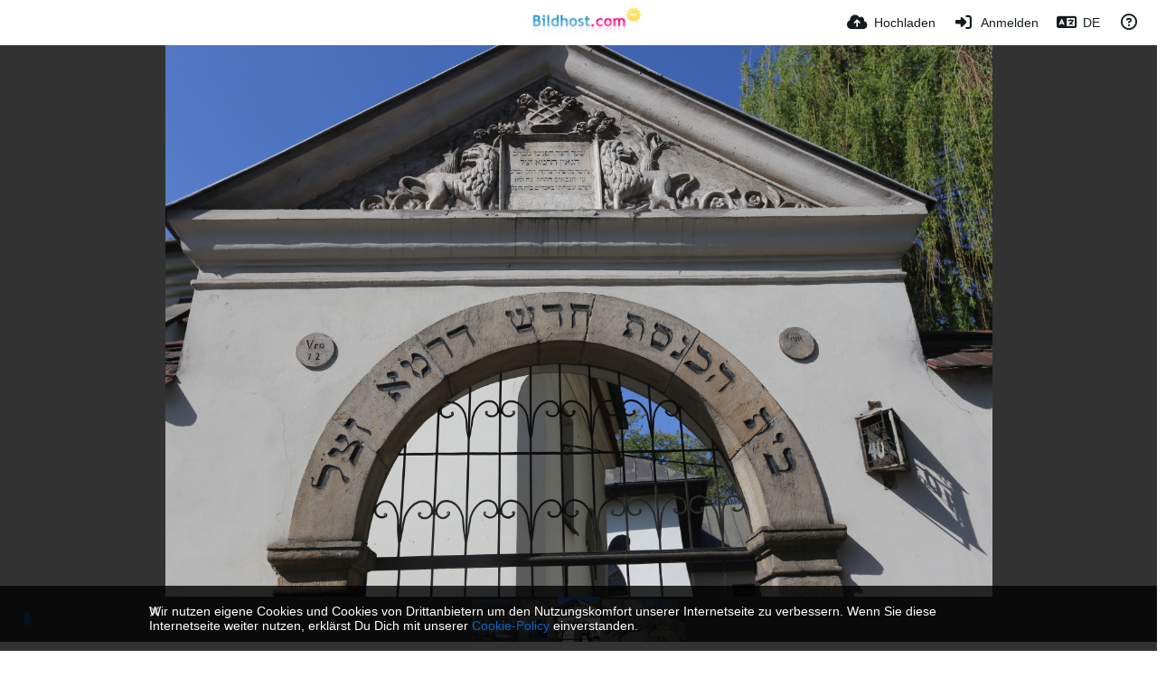

--- FILE ---
content_type: text/html; charset=UTF-8
request_url: https://www.bildhost.com/image/axowu
body_size: 46138
content:
<!DOCTYPE HTML>
<html xml:lang="de" lang="de" dir="ltr" class="device-nonmobile palette-blanco unsafe-blur-on font-0" data-palette="blanco" prefix="og: http://ogp.me/ns#">
<head>
    <meta charset="utf-8">
    <title>Действующая синагога - www.Bildhost.com</title>
<meta name="apple-mobile-web-app-status-bar-style" content="black">
<meta name="mobile-web-app-capable" content="yes">
<meta name="viewport" content="width=device-width, initial-scale=1">
<meta name="apple-mobile-web-app-title" content="www.Bildhost.com">
<meta name="description" content="Kurze Beschreibung des Bildes">
<link rel="manifest" href="/webmanifest">
<link rel="canonical" href="https://www.bildhost.com/image/axowu">
    <meta name="generator" content="Chevereto 4">
<link rel="stylesheet" href="/content/legacy/themes/Peafowl/lib/peafowl.min.css?cd30a796c33b95de5af77ed084bfccec">
<link rel="stylesheet" href="/content/legacy/themes/Peafowl/style.min.css?cd30a796c33b95de5af77ed084bfccec">

<link rel="stylesheet" href="/content/legacy/themes/Peafowl/lib/font-awesome-6/css/all.min.css?cd30a796c33b95de5af77ed084bfccec">
<script data-cfasync="false">document.documentElement.className += " js"; var devices = ["phone", "phablet", "tablet", "laptop", "desktop", "largescreen"], window_to_device = function () { for (var e = [480, 768, 992, 1200, 1880, 2180], t = [], n = "", d = document.documentElement.clientWidth || document.getElementsByTagName("body")[0].clientWidth || window.innerWidth, c = 0; c < devices.length; ++c)d >= e[c] && t.push(devices[c]); for (0 == t.length && t.push(devices[0]), n = t[t.length - 1], c = 0; c < devices.length; ++c)document.documentElement.className = document.documentElement.className.replace(devices[c], ""), c == devices.length - 1 && (document.documentElement.className += " " + n), document.documentElement.className = document.documentElement.className.replace(/\s+/g, " "); if ("laptop" == n || "desktop" == n) { var o = document.getElementById("pop-box-mask"); null !== o && o.parentNode.removeChild(o) } }; window_to_device(), window.onresize = window_to_device;</script>

    <link rel="shortcut icon" href="/content/images/system/favicon_20151027171425.png">
    <link rel="icon" type="image/png" href="/content/images/system/favicon_20151027171425.png" sizes="192x192">
    <link rel="apple-touch-icon" href="/content/images/system/favicon_20151027171425.png" sizes="180x180">
<style type="text/css">.top-bar-logo img { height: 60px; }</style><meta property="og:type" content="article">
<meta property="og:url" content="https://www.bildhost.com/image/axowu">
<meta property="og:title" content="Действующая синагога">
<meta property="og:image" content="https://img.bildhost.com/file/bildhostcom/2018/05/20/IMG_8082.jpg">
<meta property="og:description" content="Kurze Beschreibung des Bildes">
<meta property="fb:app_id" content="1692152314337861">
<meta property="image:width" content="5472">
<meta property="image:height" content="3648">
<meta property="image:type" content="image/jpeg">
<meta name="twitter:card" content="photo">
<meta name="twitter:description" content="Kurze Beschreibung des Bildes">
<meta name="twitter:title" content="Действующая синагога">
    <link rel="alternate" type="application/json+oembed" href="/oembed/?url=https%3A%2F%2Fwww.bildhost.com%2Fimage%2Faxowu&format=json" title="Действующая синагога">
    <link rel="alternate" type="application/xml+oembed" href="/oembed/?url=https%3A%2F%2Fwww.bildhost.com%2Fimage%2Faxowu&format=xml" title="Действующая синагога">
    <link rel="image_src" href="https://img.bildhost.com/file/bildhostcom/2018/05/20/IMG_8082.jpg">
            <style>
.font-0, html.font-0 body {
    font-family: Helvetica, Arial, sans-serif;
}
.font-1, html.font-1 body {
    font-family: "Times New Roman", Times, serif;
}
.font-2, html.font-2 body {
    font-family: Georgia, serif;
}
.font-3, html.font-3 body {
    font-family: Tahoma, Verdana, sans-serif;
}
.font-4, html.font-4 body {
    font-family: "Trebuchet MS", Helvetica, sans-serif;
}
.font-5, html.font-5 body {
    font-family: Geneva, Verdana, sans-serif;
}
.font-6, html.font-6 body {
    font-family: "Courier New", Courier, monospace;
}
.font-7, html.font-7 body {
    font-family: "Brush Script MT", cursive;
}
.font-8, html.font-8 body {
    font-family: Copperplate, Papyrus, fantasy;
}
</style>
<style>
@media (prefers-color-scheme: dark) {
    .palette-system:root {
        color-scheme: dark;
--colorBlue: hsl(216, 73%, 52%);
--colorBlueHover: hsl(216, 73%, 42%);
--alertAccent: hsl(48, 89%, 50%);
--alertBackground: hsl(52, 100%, 90%);
--alertText: hsl(278, 22%, 10%);
--bodyBackground: hsl(0deg 0% 12.94%);
--bodyEmpty: hsl(0deg 0% 18.43%);
--bodySeparator: var(--bodyEmpty);
--bodyText: hsl(245, 5%, 80%);
--bodyTextSubtle: hsl(245, 5%, 45%);
--buttonDefaultBackground: var(--bodyEmpty);
--buttonDefaultHoverBackground: hsl(245, 5%, 10%);
--buttonDefaultHoverText: var(--colorAccent);
--buttonDefaultText: var(--bodyText);
--inputBackground: hsl(0deg 0% 18.43%);
--inputPlaceholderText: hsl(245, 5%, 50%);
--inputText: var(--bodyText);
--menuBackground: hsla(0deg, 0%, 18.43%, 75%);
--menuItemHoverBackground: var(--colorAccent);
--menuItemHoverText: hsl(245, 5%, 100%);
--menuItemText: #DEDEDE;
--menuSeparator: rgba(255, 255, 255, .1);
--menuText: #DEDEDE;
--modalBackground: var(--bodyBackground);
--modalText: var(--bodyText);
--topBarBackground: var(--bodyBackground);
--topBarText: var(--bodyText);
--topSubBarBackground: var(--bodyBackground);
--viewerBackground: hsl(0deg 0% 9.02%);
--linkText: rgb(41, 151, 255);
--buttonAccentBackground: rgb(0, 113, 227);
--buttonAccentHoverBackground: rgb(0, 118, 223);    }
}

.palette-dark:root {
    color-scheme: dark;
--colorBlue: hsl(216, 73%, 52%);
--colorBlueHover: hsl(216, 73%, 42%);
--alertAccent: hsl(48, 89%, 50%);
--alertBackground: hsl(52, 100%, 90%);
--alertText: hsl(278, 22%, 10%);
--bodyBackground: hsl(0deg 0% 12.94%);
--bodyEmpty: hsl(0deg 0% 18.43%);
--bodySeparator: var(--bodyEmpty);
--bodyText: hsl(245, 5%, 80%);
--bodyTextSubtle: hsl(245, 5%, 45%);
--buttonDefaultBackground: var(--bodyEmpty);
--buttonDefaultHoverBackground: hsl(245, 5%, 10%);
--buttonDefaultHoverText: var(--colorAccent);
--buttonDefaultText: var(--bodyText);
--inputBackground: hsl(0deg 0% 18.43%);
--inputPlaceholderText: hsl(245, 5%, 50%);
--inputText: var(--bodyText);
--menuBackground: hsla(0deg, 0%, 18.43%, 75%);
--menuItemHoverBackground: var(--colorAccent);
--menuItemHoverText: hsl(245, 5%, 100%);
--menuItemText: #DEDEDE;
--menuSeparator: rgba(255, 255, 255, .1);
--menuText: #DEDEDE;
--modalBackground: var(--bodyBackground);
--modalText: var(--bodyText);
--topBarBackground: var(--bodyBackground);
--topBarText: var(--bodyText);
--topSubBarBackground: var(--bodyBackground);
--viewerBackground: hsl(0deg 0% 9.02%);
--linkText: rgb(41, 151, 255);
--buttonAccentBackground: rgb(0, 113, 227);
--buttonAccentHoverBackground: rgb(0, 118, 223);}
.palette-lush:root{
    --alertAccent: hsl(48, 89%, 50%);
    --alertBackground: hsl(52, 100%, 90%);
    --alertText: hsl(278, 22%, 10%);
    --bodyBackground: hsl(150, 25%, 94%);
    --bodyEmpty: hsl(150, 25%, 85%);
    --bodySeparator: var(--bodyEmpty);
    --bodyText: hsl(150, 25%, 16%);
    --bodyTextDisabled: hsl(150, 25%, 50%);
    --bodyTextSubtle: hsl(189, 6%, 45%);
    --buttonAccentBackground: hsl(150, 25%, 70%);
    --buttonAccentHoverBackground: hsl(150, 25%, 60%);
    --buttonAccentHoverText: var(--buttonAccentText);
    --buttonAccentText: hsl(150, 25%, 20%);
    --buttonDefaultBackground: var(--bodyBackground);
    --buttonDefaultBorder: hsl(150, 25%, 80%);
    --buttonDefaultHoverBackground: hsl(150, 25%, 85%);
    --buttonDefaultHoverBorder: hsl(150, 25%, 80%);
    --buttonDefaultHoverText: hsl(150, 25%, 20%);
    --buttonDefaultText: hsl(150, 25%, 20%);
    --colorAccent: hsl(150, 40%, 50%);
    --colorAccentStrong: hsl(150, 25%, 40%);
    --inputBackground:  hsl(0, 0%, 100%);
    --inputPlaceholderText: hsl(150, 25%, 40%, 0.2);
    --inputText: var(--bodyText);
    --linkText: var(--colorAccent);
    --menuBackground: hsla(150, 25%, 90%, 80%);
    --menuItemHoverBackground: var(--colorAccent);
    --menuItemHoverText: #FFF;
    --menuItemText: var(--bodyText);
    --menuSeparator: hsl(150, 25%, 72%);
    --menuText: var(--bodyText);
    --modalBackground: var(--bodyBackground);
    --modalText: var(--bodyText);
    --topBarBackground: var(--bodyBackground);
    --topBarText: var(--bodyText);
    --listItemText: var(--bodyBackground);
}
.palette-graffiti:root {
    --alertAccent: hsl(48, 89%, 50%);
    --alertBackground: hsl(52, 100%, 90%);
    --alertText: var(--bodyText);
    --bodyBackground: hsl(279, 77%, 95%);
    --bodyEmpty: hsl(278, 80%, 91%);
    --bodySeparator: hsl(278, 80%, 94%);
    --bodyText: hsl(278, 22%, 10%);
    --bodyTextDisabled: hsl(278, 80%, 90%);
    --buttonAccentBackground: var(--colorAccent);
    --buttonAccentHoverBackground: var(--colorAccentStrong);
    --buttonAccentHoverText: var(--buttonAccentText);
    --buttonDefaultBackground: var(--bodyBackground);
    --buttonDefaultBorder: hsl(278, 80%, 90%);
    --buttonDefaultHoverBackground: var(--bodyEmpty);
    --buttonDefaultHoverBorder: hsl(278, 80%, 90%);
    --buttonDefaultHoverText: var(--colorAccentStrong);
    --buttonDefaultText: var(--colorAccent);
    --colorAccent: hsl(278, 33%, 44%);
    --colorAccentStrong: hsl(278, 33%, 40%);
    --inputBackground:  hsl(0, 0%, 100%);
    --inputText: hsl(278, 22%, 10%);
    --linkText: var(--colorAccent);
    --menuBackground: hsla(278, 80%, 90%, 80%);
    --menuItemHoverBackground: var(--colorAccent);
    --menuItemHoverText: #FFF;
    --menuItemText: var(--inputText);
    --menuSeparator: hsl(278, 80%, 79%);
    --menuText: var(--inputText);
    --modalBackground: var(--bodyBackground);
    --modalText: var(--inputText);
    --topBarBackground: var(--bodyBackground);
    --topBarText: var(--bodyText);
    --listItemText: var(--bodyBackground);
}
.palette-abstract:root {
    --alertAccent: hsl(48, 89%, 50%);
    --alertBackground: hsl(52, 100%, 90%);
    --alertText: hsl(278, 22%, 10%);
    --bodyBackground: hsl(15, 73%, 97%);
    --bodyEmpty: hsl(15, 100%, 92%);
    --bodySeparator: var(--bodyEmpty);
    --bodyText: hsl(15, 25%, 16%);
    --bodyTextDisabled: hsl(15, 100%, 90%);
    --bodyTextSubtle: hsl(189, 6%, 45%);
    --buttonAccentBackground: var(--colorAccent);
    --buttonAccentHoverBackground: var(--colorAccentStrong);
    --buttonAccentHoverText: var(--buttonAccentText);
    --buttonAccentText:  hsl(0, 0%, 100%);
    --buttonDefaultBackground: var(--bodyBackground);
    --buttonDefaultBorder: hsl(15, 70%, 90%);
    --buttonDefaultHoverBackground: hsl(15, 100%, 95%);
    --buttonDefaultHoverBorder: hsl(15, 80%, 90%);
    --buttonDefaultHoverText: var(--colorAccentStrong);
    --buttonDefaultText:  var(--colorAccentStrong);
    --colorAccent: hsl(15, 70%, 30%);
    --colorAccentStrong: hsl(15, 70%, 40%);
    --inputBackground: var(--buttonAccentText);
    --inputPlaceholderText: hsl(15, 100%, 20%, 0.3);
    --inputText: var(--bodyText);
    --linkText: var(--colorAccent);
    --menuBackground: hsla(15, 100%, 90%, 80%);
    --menuItemHoverBackground: var(--colorAccent);
    --menuItemHoverText: #FFF;
    --menuItemText: var(--bodyText);
    --menuSeparator: hsl(15, 71%, 74%);
    --menuText: var(--bodyText);
    --modalBackground: var(--bodyBackground);
    --modalText: var(--bodyText);
    --topBarBackground: var(--bodyBackground);
    --topBarText: var(--bodyText);
    --listItemText: var(--bodyBackground);
}
.palette-cheers:root {
    --alertAccent: hsl(48, 89%, 50%);
    --alertBackground: hsl(52, 100%, 90%);
    --alertText: hsl(278, 22%, 10%);
    --bodyBackground: hsl(42, 60%, 91%);
    --bodyEmpty: hsl(42, 80%, 82%);
    --bodySeparator: var(--bodyEmpty);
    --bodyText: hsl(42, 25%, 16%);
    --bodyTextDisabled: hsl(42, 100%, 50%);
    --bodyTextSubtle: hsl(189, 6%, 45%);
    --buttonAccentBackground: hsl(42, 100%, 70%);
    --buttonAccentHoverBackground: hsl(42, 100%, 60%);
    --buttonAccentHoverText: var(--buttonAccentText);
    --buttonAccentText: hsl(42, 80%, 20%);
    --buttonDefaultBackground: var(--bodyBackground);
    --buttonDefaultBorder: hsl(42, 70%, 80%);
    --buttonDefaultHoverBackground: hsl(42, 80%, 85%);
    --buttonDefaultHoverBorder: hsl(42, 80%, 80%);
    --buttonDefaultHoverText: hsl(42, 80%, 20%);
    --buttonDefaultText: hsl(42, 80%, 20%);
    --colorAccent: hsl(42, 100%, 50%);
    --colorAccentStrong: hsl(42, 100%, 40%);
    --inputBackground:  hsl(0, 0%, 100%);
    --inputPlaceholderText: hsl(42, 100%, 40%, 0.2);
    --inputText: var(--bodyText);
    --linkText: var(--colorAccent);
    --menuBackground: hsla(42, 90%, 90%, 80%);
    --menuItemHoverBackground: var(--colorAccent);
    --menuItemHoverText: #FFF;
    --menuItemText: var(--bodyText);
    --menuSeparator: hsl(42, 70%, 67%);
    --menuText: var(--bodyText);
    --modalBackground: var(--bodyBackground);
    --modalText: var(--bodyText);
    --topBarBackground: var(--bodyBackground); /* hsl(42, 100%, 70%) */
    --topBarText: var(--bodyText);
    --listItemText: var(--bodyBackground);
}
.palette-imgur:root {
    color-scheme: dark;
    --alertAccent: var(--colorAccent);
    --alertBackground: #463979;
    --alertText: var(--bodyText);
    --backgroundDarkAlpha: rgb(0 0 0 / 80%);
    --backgroundLightAlpha: rgba(26, 25, 62, .9);
    --bodyBackground: rgb(39,41,45);
    --bodyEmpty: hsl(222.35deg 10.83% 24.78%);
    --bodySeparator: #464b57;
    --bodyText: #DADCDF;
    --bodyTextDisabled: #b4b9c2;
    --bodyTextSubtle: #999;
    --buttonAccentHoverText: var(--buttonAccentText);
    --buttonAccentText: #FFF;
    --buttonDefaultBackground: #464b57;
    --buttonDefaultHoverBackground: var(--colorAccent);
    --buttonDefaultHoverText: var(--buttonAccentText);
    --buttonDefaultText: #FFF;
    --colorAccent: #1bb76e;
    --colorAccentStrong: #31be7c;
    --inputBackground: #191919;
    --inputPlaceholderText: #9298a0;
    --inputText: #f2f2f2;
    --linkText: var(--colorAccent);
    --menuBackground: hsl(222deg 6% 35% / 80%);
    --menuItemHoverBackground: #4a58fb;
    --menuItemHoverText: var(--buttonAccentText);
    --menuItemText: var(--buttonAccentText);
    --menuSeparator: rgb(11 14 15 / 10%);
    --menuText: var(--buttonAccentText);
    --modalBackground: rgb(60 66 75 / 50%);
    --modalText: var(--buttonAccentText);
    --topBarBackground: linear-gradient(180deg, #171544 0%, rgba(39,41,45,1));
    --topSubBarBackground: var(--bodyBackground);
    --topBarText: var(--bodyText);
    --viewerBackground: linear-gradient(180deg, transparent 0%, rgba(0,0,0,.1));
}
.palette-flickr:root {
    --bodyBackground: #f2f5f6;
    --colorAccent: #128fdc;
    --colorAccentStrong: #1c9be9;
    --linkText: #006dac;
    --topBarBackground: rgb(0 0 0 / 90%);
    --topSubBarBackground: var(--bodyBackground);
    --topBarText: #FFF;
    --viewerBackground: #212124;
}
.palette-deviantart:root {
    color-scheme: dark;
    --alertAccent: var(--colorAccent);
    --alertBackground: #9affde;
    --bodyBackground: #06070d;
    --bodyEmpty: var(--bodyBackground);
    --bodyText: #f2f2f2;
    --bodyTextSubtle: #5d5c6c;
    --buttonAccentHoverBackground: var(--colorAccentStrong);
    --buttonAccentHoverText: var(--buttonAccentText);
    --buttonAccentText: #FFF;
    --buttonDefaultBackground: var(--bodyBackground);
    --buttonDefaultHoverBackground:var(--bodyBackground);
    --buttonDefaultHoverText: var(--buttonDefaultText);
    --buttonDefaultText: #f2f2f2;
    --colorAccent: #00e59b;
    --colorAccentStrong: #31be7c;
    --inputBackground: #292f34;
    --inputPlaceholderText: #838592;
    --inputText: #838592;
    --linkText: var(--colorAccent);
    --menuBackground: var(--bodyBackground);
    --menuItemHoverBackground: #282f34;
    --menuItemHoverText: var(--colorAccent);
    --menuItemText: #b1b1b9;
    --menuText: var(--buttonAccentText);
    --modalText: var(--buttonDefaultText);
    --topBarBackground: #06070d;
    --topBarText: #fff;
    --viewerBackground: linear-gradient(180deg, rgba(26,28,35,1) 0%, rgba(11,13,18,1) 100%);
}
.palette-cmyk:root {
    color-scheme: dark;
    --alertAccent: var(--buttonAccentBackground);
    --alertBackground: #fff5b3;
    --alertText: var(--bodyText);
    --bodyBackground: #000;
    --bodyEmpty: #000e10;
    --bodySeparator: #370f1d;
    --bodyText: #00bcd4;
    --bodyTextSubtle: var(--buttonAccentBackground);
    --buttonAccentBackground: #ec407a;
    --buttonAccentHoverBackground: var(--bodyText);
    --buttonAccentHoverText: #fff;
    --buttonAccentText: var(--buttonAccentHoverText);
    --buttonDefaultBackground: var(--bodyBackground);
    --buttonDefaultHoverBackground: var(--bodyBackground);
    --buttonDefaultHoverText: #ffd54f;
    --buttonDefaultText: var(--buttonAccentBackground);
    --colorAccent: var( --buttonDefaultHoverText);
    --inputBackground: #edcf6e;
    --inputPlaceholderText: var(--bodyBackground);
    --linkText: var(--buttonDefaultHoverText);
    --menuBackground: rgb(0 0 0 / 70%);
    --menuItemHoverBackground: var(--buttonAccentBackground);
    --menuItemHoverText: var(--buttonAccentText);
    --menuItemText: var(--buttonDefaultHoverText);
    --menuSeparator: rgb(11 14 15 / 10%);
    --menuText: var(--buttonAccentHoverText);
    --modalBackground: var(--bodyBackground);
    --modalText: var(--bodyText);
    --topBarBackground: rgb(0 0 0 / 70%);
    --topBarText: var(--bodyText);
    --viewerBackground: linear-gradient(180deg, rgba(26,28,35,1) 0%, rgba(11,13,18,1) 100%);
}
</style>
<link rel="alternate" hreflang="x-default" href="https://www.bildhost.com/image/axowu">
<link rel="alternate" hreflang="ar" href="https://www.bildhost.com/image/axowu/?lang=ar">
<link rel="alternate" hreflang="bg-bg" href="https://www.bildhost.com/image/axowu/?lang=bg-BG">
<link rel="alternate" hreflang="bs-ba" href="https://www.bildhost.com/image/axowu/?lang=bs-BA">
<link rel="alternate" hreflang="ca" href="https://www.bildhost.com/image/axowu/?lang=ca">
<link rel="alternate" hreflang="cs" href="https://www.bildhost.com/image/axowu/?lang=cs">
<link rel="alternate" hreflang="da" href="https://www.bildhost.com/image/axowu/?lang=da">
<link rel="alternate" hreflang="de" href="https://www.bildhost.com/image/axowu">
<link rel="alternate" hreflang="de-de" href="https://www.bildhost.com/image/axowu/?lang=de-DE">
<link rel="alternate" hreflang="el" href="https://www.bildhost.com/image/axowu/?lang=el">
<link rel="alternate" hreflang="en" href="https://www.bildhost.com/image/axowu/?lang=en">
<link rel="alternate" hreflang="es" href="https://www.bildhost.com/image/axowu/?lang=es">
<link rel="alternate" hreflang="et-ee" href="https://www.bildhost.com/image/axowu/?lang=et-EE">
<link rel="alternate" hreflang="fa" href="https://www.bildhost.com/image/axowu/?lang=fa">
<link rel="alternate" hreflang="fi" href="https://www.bildhost.com/image/axowu/?lang=fi">
<link rel="alternate" hreflang="fr" href="https://www.bildhost.com/image/axowu/?lang=fr">
<link rel="alternate" hreflang="he" href="https://www.bildhost.com/image/axowu/?lang=he">
<link rel="alternate" hreflang="hr" href="https://www.bildhost.com/image/axowu/?lang=hr">
<link rel="alternate" hreflang="hu" href="https://www.bildhost.com/image/axowu/?lang=hu">
<link rel="alternate" hreflang="id" href="https://www.bildhost.com/image/axowu/?lang=id">
<link rel="alternate" hreflang="it" href="https://www.bildhost.com/image/axowu/?lang=it">
<link rel="alternate" hreflang="ja" href="https://www.bildhost.com/image/axowu/?lang=ja">
<link rel="alternate" hreflang="ko" href="https://www.bildhost.com/image/axowu/?lang=ko">
<link rel="alternate" hreflang="lt-lt" href="https://www.bildhost.com/image/axowu/?lang=lt-LT">
<link rel="alternate" hreflang="nb" href="https://www.bildhost.com/image/axowu/?lang=nb">
<link rel="alternate" hreflang="nl" href="https://www.bildhost.com/image/axowu/?lang=nl">
<link rel="alternate" hreflang="pl" href="https://www.bildhost.com/image/axowu/?lang=pl">
<link rel="alternate" hreflang="pt" href="https://www.bildhost.com/image/axowu/?lang=pt">
<link rel="alternate" hreflang="pt-br" href="https://www.bildhost.com/image/axowu/?lang=pt-BR">
<link rel="alternate" hreflang="ro" href="https://www.bildhost.com/image/axowu/?lang=ro">
<link rel="alternate" hreflang="ru" href="https://www.bildhost.com/image/axowu/?lang=ru">
<link rel="alternate" hreflang="sk" href="https://www.bildhost.com/image/axowu/?lang=sk">
<link rel="alternate" hreflang="sr-rs" href="https://www.bildhost.com/image/axowu/?lang=sr-RS">
<link rel="alternate" hreflang="sv" href="https://www.bildhost.com/image/axowu/?lang=sv">
<link rel="alternate" hreflang="th" href="https://www.bildhost.com/image/axowu/?lang=th">
<link rel="alternate" hreflang="tr" href="https://www.bildhost.com/image/axowu/?lang=tr">
<link rel="alternate" hreflang="uk" href="https://www.bildhost.com/image/axowu/?lang=uk">
<link rel="alternate" hreflang="vi" href="https://www.bildhost.com/image/axowu/?lang=vi">
<link rel="alternate" hreflang="zh-cn" href="https://www.bildhost.com/image/axowu/?lang=zh-CN">
<link rel="alternate" hreflang="zh-tw" href="https://www.bildhost.com/image/axowu/?lang=zh-TW">
</head>
<body id="image" class=" no-margin-top" data-route="image/axowu">
    <header id="top-bar" class="top-bar top-bar--main">
        <div class="content-width">
            <div id="logo" class="top-bar-logo no-select">
                <a href="/"><img src="/content/images/system/logo_20150905175217.svg" alt="www.Bildhost.com"></a>
            </div>
                <ul class="top-bar-left float-left">
                    <li data-action="top-bar-menu-full" data-nav="mobile-menu" class="top-btn-el phone-show hidden">
                        <span class="top-btn-text"><span class="icon fas fa-bars"></span></span>
                    </li>
                    
                    
                                    </ul>
                        <ul class="top-bar-right float-right keep-visible">

                                                <li data-action="top-bar-upload" data-link="js" data-nav="upload" class="top-btn-el" >
                        <a aria-label="Hochladen" href="/upload" class="top-btn-text"><span class="icon fas fa-cloud-upload-alt"></span><span class="btn-text phone-hide phablet-hide">Hochladen</span></a>
                    </li>
                
                                    <li id="top-bar-signin" data-nav="signin" class="top-btn-el">
                        <a aria-label="Anmelden" href="/login" class="top-btn-text"><span class="icon fas fa-sign-in-alt"></span><span class="btn-text phone-hide phablet-hide">Anmelden</span>
                        </a>
                    </li>
                                            <li data-nav="language" class="phone-hide pop-btn">
                        <span class="top-btn-text">
                <span class="icon fas fa-language"></span><span class="btn-text phablet-hide">DE</span>
            </span>
            <div class="pop-box --auto-cols pbcols5 arrow-box arrow-box-top anchor-center">
                <div class="pop-box-inner pop-box-menu pop-box-menucols">
                    <ul>
                        <li><a href="https://www.bildhost.com/image/axowu/?lang=ar">العربية</a></li>
<li><a href="https://www.bildhost.com/image/axowu/?lang=bg-BG">Български</a></li>
<li><a href="https://www.bildhost.com/image/axowu/?lang=bs-BA">Bosanski</a></li>
<li><a href="https://www.bildhost.com/image/axowu/?lang=ca">Сatalà</a></li>
<li><a href="https://www.bildhost.com/image/axowu/?lang=cs">Čeština</a></li>
<li><a href="https://www.bildhost.com/image/axowu/?lang=da">Dansk</a></li>
<li class="current"><a href="https://www.bildhost.com/image/axowu/?lang=de">Deutsch</a></li>
<li><a href="https://www.bildhost.com/image/axowu/?lang=de-DE">Deutsch (Deutschland)</a></li>
<li><a href="https://www.bildhost.com/image/axowu/?lang=el">Ελληνικά</a></li>
<li><a href="https://www.bildhost.com/image/axowu/?lang=en">English</a></li>
<li><a href="https://www.bildhost.com/image/axowu/?lang=es">Español</a></li>
<li><a href="https://www.bildhost.com/image/axowu/?lang=et-EE">Eesti (Eesti)</a></li>
<li><a href="https://www.bildhost.com/image/axowu/?lang=fa">فارسی</a></li>
<li><a href="https://www.bildhost.com/image/axowu/?lang=fi">Suomi</a></li>
<li><a href="https://www.bildhost.com/image/axowu/?lang=fr">Français</a></li>
<li><a href="https://www.bildhost.com/image/axowu/?lang=he">עברית</a></li>
<li><a href="https://www.bildhost.com/image/axowu/?lang=hr">Hrvatski</a></li>
<li><a href="https://www.bildhost.com/image/axowu/?lang=hu">Magyar</a></li>
<li><a href="https://www.bildhost.com/image/axowu/?lang=id">Bahasa Indonesia</a></li>
<li><a href="https://www.bildhost.com/image/axowu/?lang=it">Italiano</a></li>
<li><a href="https://www.bildhost.com/image/axowu/?lang=ja">日本語</a></li>
<li><a href="https://www.bildhost.com/image/axowu/?lang=ko">한국어</a></li>
<li><a href="https://www.bildhost.com/image/axowu/?lang=lt-LT">Lietuvių (Lietuva)</a></li>
<li><a href="https://www.bildhost.com/image/axowu/?lang=nb">‪Norsk Bokmål‬</a></li>
<li><a href="https://www.bildhost.com/image/axowu/?lang=nl">Nederlands</a></li>
<li><a href="https://www.bildhost.com/image/axowu/?lang=pl">Polski</a></li>
<li><a href="https://www.bildhost.com/image/axowu/?lang=pt">Português</a></li>
<li><a href="https://www.bildhost.com/image/axowu/?lang=pt-BR">Português (Brasil)</a></li>
<li><a href="https://www.bildhost.com/image/axowu/?lang=ro">Română</a></li>
<li><a href="https://www.bildhost.com/image/axowu/?lang=ru">Русский</a></li>
<li><a href="https://www.bildhost.com/image/axowu/?lang=sk">Slovenčina</a></li>
<li><a href="https://www.bildhost.com/image/axowu/?lang=sr-RS">Српски</a></li>
<li><a href="https://www.bildhost.com/image/axowu/?lang=sv">Svenska</a></li>
<li><a href="https://www.bildhost.com/image/axowu/?lang=th">ไทย</a></li>
<li><a href="https://www.bildhost.com/image/axowu/?lang=tr">Türkçe</a></li>
<li><a href="https://www.bildhost.com/image/axowu/?lang=uk">Українська</a></li>
<li><a href="https://www.bildhost.com/image/axowu/?lang=vi">Tiếng Việt</a></li>
<li><a href="https://www.bildhost.com/image/axowu/?lang=zh-CN">简体中文</a></li>
<li><a href="https://www.bildhost.com/image/axowu/?lang=zh-TW">繁體中文</a></li>
                    </ul>
                </div>
            </div>
        </li>
                                                                <li data-nav="about" class="phone-hide pop-btn pop-keep-click">
                            <span class="top-btn-text">
                                <span class="icon far fa-question-circle"></span><span class="btn-text phone-hide phablet-hide laptop-hide tablet-hide desktop-hide">Über</span>
                            </span>
                            <div class="pop-box arrow-box arrow-box-top anchor-right">
                                <div class="pop-box-inner pop-box-menu">
                                    <ul>
                                                                                    <li class="with-icon"><a href="/api-v1"><span class="btn-icon fas fa-project-diagram"></span> API</a>
                                            </li>
                                                                <li class="with-icon"><a href="/plugin"><span class="btn-icon fas fa-plug-circle-plus"></span> Plugin</a>
                                            </li>
                                                                <li class="with-icon"><a href="/page/about"><span class="btn-icon icon-road"></span> Über uns</a>
                                            </li>
                                                                <li class="with-icon"><a href="/page/FAQ"><span class="btn-icon icon-user4"></span> FAQ</a>
                                            </li>
                                                                <li class="with-icon"><a href="/page/anleitungen"><span class="btn-icon icon-library"></span> Anleitungen</a>
                                            </li>
                                                                <li class="with-icon"><a href="/page/impressum"><span class="btn-icon icon-briefcase"></span> Impressum</a>
                                            </li>
                                                        </ul>
                                </div>
                            </div>
                        </li>
                </ul>
        </div>
    </header>
    <div id="image-viewer" class="image-viewer full-viewer --thumbs">
                <img draggable="false" data-media="image" class="media" src="https://img.bildhost.com/file/bildhostcom/2018/05/20/IMG_8082.md.jpg"  alt="Kurze Beschreibung des Bildes" width="5472" height="3648" data-is360="0"  data-load="full">
            </div>
<div class="panel-thumbs">
    <div class="content-width">
        <ul id="panel-thumb-list" class="panel-thumb-list" data-content="album-slice"><li><a href="/image/axXQJ"><img class="image-container" src="https://img.bildhost.com/file/bildhostcom/2018/05/20/IMG_8081.th.jpg" alt="IMG_8081"></a></li><li><a href="/image/axnn8"><img class="image-container" src="https://img.bildhost.com/file/bildhostcom/2018/05/20/IMG_8079.th.jpg" alt="IMG_8079"></a></li><li class="current"><a href="/image/axowu"><img class="image-container" src="https://img.bildhost.com/file/bildhostcom/2018/05/20/IMG_8082.th.jpg" alt="IMG_8082"></a></li><li><a href="/image/axF4t"><img class="image-container" src="https://img.bildhost.com/file/bildhostcom/2018/05/20/IMG_8083.th.jpg" alt="IMG_8083"></a></li><li><a href="/image/axtdk"><img class="image-container" src="https://img.bildhost.com/file/bildhostcom/2018/05/20/IMG_8080.th.jpg" alt="IMG_8080"></a></li><li class="more-link"><a href="https://www.bildhost.com/album/z5Y3" title="Mehr anzeigen"><span class="fas fa-images"></span></a></li></ul>
        <div class="image-viewer-navigation arrow-navigator">
                            <a class="left-0" data-action="prev" title="◄" href="/image/axnn8" title="Voherige Bild"><span class="fas fa-angle-left"></span></a>
                            <a class="right-0" data-action="next" title="►" href="/image/axF4t" title="Nächste Bild"><span class="fas fa-angle-right"></span></a>
                    </div>
    </div>
</div>
<script data-cfasync="false">
    var divLoading = document.createElement("div");
    var panelThumbs = document.querySelector('.panel-thumbs');
    var panelThumbList = document.querySelectorAll('.panel-thumb-list > li');
	document.addEventListener('DOMContentLoaded', function(event) {
		CHV.obj.image_viewer.image = {
			width: 5472,
			height: 3648,
			ratio: 1.500000,
			url: "https://img.bildhost.com/file/bildhostcom/2018/05/20/IMG_8082.jpg",
			medium: {
				url: "https://img.bildhost.com/file/bildhostcom/2018/05/20/IMG_8082.md.jpg"
			},
            display_url: "https://img.bildhost.com/file/bildhostcom/2018/05/20/IMG_8082.md.jpg",
            url_viewer: "https://www.bildhost.com/image/axowu",
            path_viewer: "/image/axowu",
            is_360: false,
		};
		CHV.obj.image_viewer.album = {
			id_encoded: "z5Y3"
		};
	});
</script>
<div class="content-width margin-top-10">
    <div class="header header-content margin-bottom-10 margin-top-10">
        <div class="header-content-left">
            <div class="header-content-breadcrum">
            
<div class="breadcrum-item pop-btn pop-btn-auto pop-keep-click pop-btn-desktop">
	<a aria-label="Avatar" href="/gregormichael" class="user-image">
				<img class="user-image" src="/content/images/users/0gvk/av_1526842300.jpg" alt="gregormichael">
			</a>
</div>
                <div class="breadcrum-item buttons" data-contains="cta-album">
                                    </div>
            </div>
        </div>
        <div class="header-content-right breaks-ui buttons">
                                    <a data-action="download" href="https://img.bildhost.com/file/bildhostcom/2018/05/20/IMG_8082.jpg" download="IMG_8082.jpg" class="btn btn-small default btn-download" title="Download"><span class="btn-icon fas fa-download"></span></a>
                                                    <a class="btn btn-small default" data-action="share" title="Teilen (S)"><span class="btn-icon fas fa-share-alt"></span></a>
                                        <a class="btn-like" title="Like (L)" data-type="image" data-id="axowu" data-liked="0">
                    <span data-action="like" class="btn btn-small default btn-liked" rel="tooltip" title="Dir gefällt das"><span class="btn-icon fas fa-heart"></span><span class="btn-text" data-text="likes-count">0</span></span>
                    <span data-action="like" class="btn btn-small default btn-unliked"><span class="btn-icon far fa-heart"></span><span class="btn-text" data-text="likes-count">0</span></span>
                </a>
                    </div>
    </div>
        <div class="header margin-bottom-10">
            <h1 class="header-title phone-float-none viewer-title">
            <a data-text="image-title" href="/image/axowu">Действующая синагога</a>
        </h1>
        </div>
    <p class="description-meta margin-bottom-10">
        <span class="icon far fa-eye-slash soft-hidden" data-content="privacy-private" title="Dieser Inhalt ist privat" rel="tooltip"></span>
        <span class="fas fa-image"></span> 5472 × 3648 — JPG 7.4 MB    </p>
    <p class="description-meta margin-bottom-10">
        Hinzugefügt zu <a href="https://www.bildhost.com/album/z5Y3"><i class="fas fa-images margin-right-5"></i>Polen КРАКОВ</a> — <span title="2018-05-20 21:28:31">Vor 7 Jahren</span> — 6066 Aufrufe    </p>
        <div data-template="tag" class="hidden">
        <li class="tag-container">
    <a class="tag btn btn-capsule default" href="%url" rel="tag">%tag</a>
</li>
    </div>
<ul class="content-tags --tags-icon" data-content="tags" data-count="0">
</ul>    <div class="header margin-bottom-10 no-select">
        <div class="phone-display-inline-block phablet-display-inline-block hidden tab-menu --hide" data-action="tab-menu">
    <span class="btn-icon fas fa-code" data-content="tab-icon"></span><span class="btn-text" data-content="current-tab-label">Embed-Codes</span><span class="tab-menu--hide btn-icon fas fa-angle-down"></span><span class="tab-menu--show btn-icon fas fa-angle-up"></span>
</div>
<div class="content-tabs-container content-tabs-container--mobile phone-display-block phablet-display-block">
    <div class="content-tabs-shade phone-show phablet-show hidden"></div>
    <div class="content-tabs-wrap">
        <ul class="content-tabs">
            <li class="current"><a id="tab-embeds-link" data-tab="tab-embeds" href="#embeds"><span class="btn-icon fas fa-code"></span><span class="btn-text">Embed-Codes</span></a></li>
<li class=""><a id="tab-about-link" data-tab="tab-about" href="#about"><span class="btn-icon fas fa-list-ul"></span><span class="btn-text">Über</span></a></li>
<li class=""><a id="tab-exif-link" data-tab="tab-exif" href="#exif"><span class="btn-icon fas fa-camera"></span><span class="btn-text">EXIF data</span></a></li>
        </ul>
    </div>
</div>
    </div>
        <div id="tabbed-content-group">
        <div id="tab-about" class="tabbed-content">
            <div class="c24 phone-c1 phablet-c1 grid-columns margin-right-10">
                <div class="panel-description default-margin-bottom">
                    <p class="description-text margin-bottom-5" data-text="image-description">Kurze Beschreibung des Bildes</p>
                </div>
                            </div>
            <div class="c8 phablet-c1 fluid-column grid-columns margin-left-10 phablet-margin-left-0">
                            </div>
        </div>
        <div id="tab-comments" class="tabbed-content">
                        <div class="comments c24 phone-c1 phablet-c1 grid-columns margin-right-10">
                            </div>
        </div>
                    <div id="tab-embeds" class="tabbed-content visible">
                <div class="c24 margin-left-auto margin-right-auto">
                    <div class="margin-bottom-30 growl static text-align-center clear-both" data-content="privacy-private"></div>
                </div>
                <div class="panel-share c24 phone-c1 phablet-c1 grid-columns margin-right-10">
                                            <div class="panel-share-item">
                            <h4 class="pre-title">Link</h4>
                                                            <div class="panel-share-input-label">
                                    <div class="title c5 grid-columns">Betrachter</div>
                                    <div class="c19 phablet-c1 grid-columns">
                                        <input id="viewer-links" type="text" class="text-input" value="https://www.bildhost.com/image/axowu" data-focus="select-all" readonly>
                                        <button type="button" class="input-action" data-action="copy" data-action-target="#viewer-links"><i class="far fa-copy"></i> Kopieren</button>
                                    </div>
                                </div>
                                                            <div class="panel-share-input-label">
                                    <div class="title c5 grid-columns"><a download href="https://img.bildhost.com/file/bildhostcom/2018/05/20/IMG_8082.jpg">Direkt<span class="fas fa-download padding-left-5"></span></a></div>
                                    <div class="c19 phablet-c1 grid-columns">
                                        <input id="direct-links" type="text" class="text-input" value="https://img.bildhost.com/file/bildhostcom/2018/05/20/IMG_8082.jpg" data-focus="select-all" readonly>
                                        <button type="button" class="input-action" data-action="copy" data-action-target="#direct-links"><i class="far fa-copy"></i> Kopieren</button>
                                    </div>
                                </div>
                                                            <div class="panel-share-input-label">
                                    <div class="title c5 grid-columns"><a download href="https://img.bildhost.com/file/bildhostcom/2018/05/20/IMG_8082.th.jpg">Thumbnail<span class="fas fa-download padding-left-5"></span></a></div>
                                    <div class="c19 phablet-c1 grid-columns">
                                        <input id="thumb-links" type="text" class="text-input" value="https://img.bildhost.com/file/bildhostcom/2018/05/20/IMG_8082.th.jpg" data-focus="select-all" readonly>
                                        <button type="button" class="input-action" data-action="copy" data-action-target="#thumb-links"><i class="far fa-copy"></i> Kopieren</button>
                                    </div>
                                </div>
                                                            <div class="panel-share-input-label">
                                    <div class="title c5 grid-columns"><a download href="https://img.bildhost.com/file/bildhostcom/2018/05/20/IMG_8082.md.jpg">Medium<span class="fas fa-download padding-left-5"></span></a></div>
                                    <div class="c19 phablet-c1 grid-columns">
                                        <input id="medium-links" type="text" class="text-input" value="https://img.bildhost.com/file/bildhostcom/2018/05/20/IMG_8082.md.jpg" data-focus="select-all" readonly>
                                        <button type="button" class="input-action" data-action="copy" data-action-target="#medium-links"><i class="far fa-copy"></i> Kopieren</button>
                                    </div>
                                </div>
                                                    </div>
                                            <div class="panel-share-item">
                            <h4 class="pre-title">HTML</h4>
                                                            <div class="panel-share-input-label">
                                    <div class="title c5 grid-columns">Embed</div>
                                    <div class="c19 phablet-c1 grid-columns">
                                        <input id="html-embed" type="text" class="text-input" value="&lt;img src=&quot;https://img.bildhost.com/file/bildhostcom/2018/05/20/IMG_8082.jpg&quot; alt=&quot;Действующая синагога&quot; border=&quot;0&quot;&gt;" data-focus="select-all" readonly>
                                        <button type="button" class="input-action" data-action="copy" data-action-target="#html-embed"><i class="far fa-copy"></i> Kopieren</button>
                                    </div>
                                </div>
                                                            <div class="panel-share-input-label">
                                    <div class="title c5 grid-columns">Full linked</div>
                                    <div class="c19 phablet-c1 grid-columns">
                                        <input id="full-html-embed" type="text" class="text-input" value="&lt;a href=&quot;https://www.bildhost.com/image/axowu&quot;&gt;&lt;img src=&quot;https://img.bildhost.com/file/bildhostcom/2018/05/20/IMG_8082.jpg&quot; alt=&quot;Действующая синагога&quot; border=&quot;0&quot;&gt;&lt;/a&gt;" data-focus="select-all" readonly>
                                        <button type="button" class="input-action" data-action="copy" data-action-target="#full-html-embed"><i class="far fa-copy"></i> Kopieren</button>
                                    </div>
                                </div>
                                                            <div class="panel-share-input-label">
                                    <div class="title c5 grid-columns">Medium linked</div>
                                    <div class="c19 phablet-c1 grid-columns">
                                        <input id="medium-html-embed" type="text" class="text-input" value="&lt;a href=&quot;https://www.bildhost.com/image/axowu&quot;&gt;&lt;img src=&quot;https://img.bildhost.com/file/bildhostcom/2018/05/20/IMG_8082.md.jpg&quot; alt=&quot;Действующая синагога&quot; border=&quot;0&quot;&gt;&lt;/a&gt;" data-focus="select-all" readonly>
                                        <button type="button" class="input-action" data-action="copy" data-action-target="#medium-html-embed"><i class="far fa-copy"></i> Kopieren</button>
                                    </div>
                                </div>
                                                            <div class="panel-share-input-label">
                                    <div class="title c5 grid-columns">Thumbnail linked</div>
                                    <div class="c19 phablet-c1 grid-columns">
                                        <input id="thumb-html-embed" type="text" class="text-input" value="&lt;a href=&quot;https://www.bildhost.com/image/axowu&quot;&gt;&lt;img src=&quot;https://img.bildhost.com/file/bildhostcom/2018/05/20/IMG_8082.th.jpg&quot; alt=&quot;Действующая синагога&quot; border=&quot;0&quot;&gt;&lt;/a&gt;" data-focus="select-all" readonly>
                                        <button type="button" class="input-action" data-action="copy" data-action-target="#thumb-html-embed"><i class="far fa-copy"></i> Kopieren</button>
                                    </div>
                                </div>
                                                    </div>
                                            <div class="panel-share-item">
                            <h4 class="pre-title">Markdown</h4>
                                                            <div class="panel-share-input-label">
                                    <div class="title c5 grid-columns">Full</div>
                                    <div class="c19 phablet-c1 grid-columns">
                                        <input id="markdown-embed" type="text" class="text-input" value="![Действующая синагога](https://img.bildhost.com/file/bildhostcom/2018/05/20/IMG_8082.jpg)" data-focus="select-all" readonly>
                                        <button type="button" class="input-action" data-action="copy" data-action-target="#markdown-embed"><i class="far fa-copy"></i> Kopieren</button>
                                    </div>
                                </div>
                                                            <div class="panel-share-input-label">
                                    <div class="title c5 grid-columns">Full linked</div>
                                    <div class="c19 phablet-c1 grid-columns">
                                        <input id="full-markdown-embed" type="text" class="text-input" value="[![Действующая синагога](https://img.bildhost.com/file/bildhostcom/2018/05/20/IMG_8082.jpg)](https://www.bildhost.com/image/axowu)" data-focus="select-all" readonly>
                                        <button type="button" class="input-action" data-action="copy" data-action-target="#full-markdown-embed"><i class="far fa-copy"></i> Kopieren</button>
                                    </div>
                                </div>
                                                            <div class="panel-share-input-label">
                                    <div class="title c5 grid-columns">Medium linked</div>
                                    <div class="c19 phablet-c1 grid-columns">
                                        <input id="medium-markdown-embed" type="text" class="text-input" value="[![Действующая синагога](https://img.bildhost.com/file/bildhostcom/2018/05/20/IMG_8082.md.jpg)](https://www.bildhost.com/image/axowu)" data-focus="select-all" readonly>
                                        <button type="button" class="input-action" data-action="copy" data-action-target="#medium-markdown-embed"><i class="far fa-copy"></i> Kopieren</button>
                                    </div>
                                </div>
                                                            <div class="panel-share-input-label">
                                    <div class="title c5 grid-columns">Thumbnail linked</div>
                                    <div class="c19 phablet-c1 grid-columns">
                                        <input id="thumb-markdown-embed" type="text" class="text-input" value="[![Действующая синагога](https://img.bildhost.com/file/bildhostcom/2018/05/20/IMG_8082.th.jpg)](https://www.bildhost.com/image/axowu)" data-focus="select-all" readonly>
                                        <button type="button" class="input-action" data-action="copy" data-action-target="#thumb-markdown-embed"><i class="far fa-copy"></i> Kopieren</button>
                                    </div>
                                </div>
                                                    </div>
                                            <div class="panel-share-item">
                            <h4 class="pre-title">BBCode</h4>
                                                            <div class="panel-share-input-label">
                                    <div class="title c5 grid-columns">Full</div>
                                    <div class="c19 phablet-c1 grid-columns">
                                        <input id="bbcode-embed" type="text" class="text-input" value="[img]https://img.bildhost.com/file/bildhostcom/2018/05/20/IMG_8082.jpg[/img]" data-focus="select-all" readonly>
                                        <button type="button" class="input-action" data-action="copy" data-action-target="#bbcode-embed"><i class="far fa-copy"></i> Kopieren</button>
                                    </div>
                                </div>
                                                            <div class="panel-share-input-label">
                                    <div class="title c5 grid-columns">Full linked</div>
                                    <div class="c19 phablet-c1 grid-columns">
                                        <input id="full-bbcode-embed" type="text" class="text-input" value="[url=https://www.bildhost.com/image/axowu][img]https://img.bildhost.com/file/bildhostcom/2018/05/20/IMG_8082.jpg[/img][/url]" data-focus="select-all" readonly>
                                        <button type="button" class="input-action" data-action="copy" data-action-target="#full-bbcode-embed"><i class="far fa-copy"></i> Kopieren</button>
                                    </div>
                                </div>
                                                            <div class="panel-share-input-label">
                                    <div class="title c5 grid-columns">Medium linked</div>
                                    <div class="c19 phablet-c1 grid-columns">
                                        <input id="medium-bbcode-embed" type="text" class="text-input" value="[url=https://www.bildhost.com/image/axowu][img]https://img.bildhost.com/file/bildhostcom/2018/05/20/IMG_8082.md.jpg[/img][/url]" data-focus="select-all" readonly>
                                        <button type="button" class="input-action" data-action="copy" data-action-target="#medium-bbcode-embed"><i class="far fa-copy"></i> Kopieren</button>
                                    </div>
                                </div>
                                                            <div class="panel-share-input-label">
                                    <div class="title c5 grid-columns">Thumbnail linked</div>
                                    <div class="c19 phablet-c1 grid-columns">
                                        <input id="thumb-bbcode-embed" type="text" class="text-input" value="[url=https://www.bildhost.com/image/axowu][img]https://img.bildhost.com/file/bildhostcom/2018/05/20/IMG_8082.th.jpg[/img][/url]" data-focus="select-all" readonly>
                                        <button type="button" class="input-action" data-action="copy" data-action-target="#thumb-bbcode-embed"><i class="far fa-copy"></i> Kopieren</button>
                                    </div>
                                </div>
                                                    </div>
                                    </div>
            </div>
                        <div id="tab-exif" class="tabbed-content">
            <div data-content="exif-data" class="c24 phone-c1 phablet-c1 grid-columns margin-right-10">
                <ul class="tabbed-content-list table-li">
                                            <li><span class="c5 display-table-cell padding-right-10 font-weight-bold">Camera Make</span> <span class="display-table-cell">Canon</span></li>
                                            <li><span class="c5 display-table-cell padding-right-10 font-weight-bold">Camera Model</span> <span class="display-table-cell">Canon EOS 6D</span></li>
                                            <li><span class="c5 display-table-cell padding-right-10 font-weight-bold">Exposure Time</span> <span class="display-table-cell">1/320s</span></li>
                                            <li><span class="c5 display-table-cell padding-right-10 font-weight-bold">Aperture</span> <span class="display-table-cell">ƒ/9/1</span></li>
                                            <li><span class="c5 display-table-cell padding-right-10 font-weight-bold">ISO</span> <span class="display-table-cell">100</span></li>
                                            <li><span class="c5 display-table-cell padding-right-10 font-weight-bold">Focal Length</span> <span class="display-table-cell">35/1 mm</span></li>
                                            <li><span class="c5 display-table-cell padding-right-10 font-weight-bold">Date Time Digitized</span> <span class="display-table-cell">2018-04-21 10:15:35</span></li>
                                            <li><span class="c5 display-table-cell padding-right-10 font-weight-bold">Date Time Original</span> <span class="display-table-cell">2018-04-21 10:15:35</span></li>
                                            <li><span class="c5 display-table-cell padding-right-10 font-weight-bold">Exif Version</span> <span class="display-table-cell">0230</span></li>
                                            <li><span class="c5 display-table-cell padding-right-10 font-weight-bold">Exposure Bias Value</span> <span class="display-table-cell">0/1</span></li>
                                            <li><span class="c5 display-table-cell padding-right-10 font-weight-bold">Exposure Program</span> <span class="display-table-cell">Program AE</span></li>
                                            <li><span class="c5 display-table-cell padding-right-10 font-weight-bold">Flash</span> <span class="display-table-cell">Off, Did not fire</span></li>
                                            <li><span class="c5 display-table-cell padding-right-10 font-weight-bold">Metering Mode</span> <span class="display-table-cell">Multi-segment</span></li>
                                            <li><span class="c5 display-table-cell padding-right-10 font-weight-bold">Orientation</span> <span class="display-table-cell">Horizontal (normal)</span></li>
                                            <li><span class="c5 display-table-cell padding-right-10 font-weight-bold">Resolution Unit</span> <span class="display-table-cell">inches</span></li>
                                            <li><span class="c5 display-table-cell padding-right-10 font-weight-bold">X Resolution</span> <span class="display-table-cell">72/1 dpi</span></li>
                                            <li><span class="c5 display-table-cell padding-right-10 font-weight-bold">Y Resolution</span> <span class="display-table-cell">72/1 dpi</span></li>
                                    </ul>
            </div>
        </div>
                    </div>
    </div>
<script>
document.addEventListener("DOMContentLoaded", function() {
	if(typeof CHV == "undefined") {
		CHV = {obj: {}, fn: {}, str:{}};
	} else {
		if(typeof CHV.obj.embed_share_tpl == "undefined") {
			CHV.obj.embed_share_tpl = {};
		}
		if(typeof CHV.obj.embed_upload_tpl == "undefined") {
			CHV.obj.embed_upload_tpl = {};
		}
	}
	CHV.obj.embed_share_tpl = {"links":{"label":"Link","options":{"viewer-links":{"label":"Betrachter link","template":"%URL_VIEWER%","size":"viewer"},"direct-links":{"label":"Direkt link","template":"%URL%","size":"full"},"frame-links":{"label":"Frame link","template":"%URL_FRAME%","size":"full"},"thumb-links":{"label":"Thumbnail link","template":"%THUMB_URL%","size":"thumb"},"medium-links":{"label":"Medium link","template":"%MEDIUM_URL%","size":"medium"}}},"html-codes":{"label":"HTML","options":{"html-embed":{"label":"HTML embed","template":{"image":"<img src=\"%URL%\" alt=\"%DISPLAY_TITLE%\" border=\"0\">","video":"<video src=\"%URL%\" controls poster=\"%URL_FRAME%\"><\/video>"},"size":"full"},"full-html-embed":{"label":"HTML full linked","template":{"image":"<a href=\"%URL_VIEWER%\"><img src=\"%URL%\" alt=\"%DISPLAY_TITLE%\" border=\"0\"><\/a>","video":"<a href=\"%URL_VIEWER%\"><video src=\"%URL%\" controls poster=\"%URL_FRAME%\"><\/video><\/a>"},"size":"full"},"medium-html-embed":{"label":"HTML medium linked","template":"<a href=\"%URL_VIEWER%\"><img src=\"%MEDIUM_URL%\" alt=\"%DISPLAY_TITLE%\" border=\"0\"><\/a>","size":"medium"},"thumb-html-embed":{"label":"HTML thumbnail linked","template":"<a href=\"%URL_VIEWER%\"><img src=\"%THUMB_URL%\" alt=\"%DISPLAY_TITLE%\" border=\"0\"><\/a>","size":"thumb"}}},"markdown":{"label":"Markdown","options":{"markdown-embed":{"label":"Markdown full","template":{"image":"![%DISPLAY_TITLE%](%URL%)","video":"[![%DISPLAY_TITLE%](%URL_FRAME%)](%URL_VIEWER%)"},"size":"full"},"full-markdown-embed":{"label":"Markdown full linked","template":{"image":"[![%DISPLAY_TITLE%](%URL%)](%URL_VIEWER%)","video":"[![%DISPLAY_TITLE%](%URL_FRAME%)](%URL_VIEWER%)"},"size":"full"},"medium-markdown-embed":{"label":"Markdown medium linked","template":"[![%DISPLAY_TITLE%](%MEDIUM_URL%)](%URL_VIEWER%)","size":"medium"},"thumb-markdown-embed":{"label":"Markdown thumbnail linked","template":"[![%DISPLAY_TITLE%](%THUMB_URL%)](%URL_VIEWER%)","size":"thumb"}}},"bbcodes":{"label":"BBCode","options":{"bbcode-embed":{"label":"BBCode full","template":{"image":"[img]%URL%[\/img]","video":"[video]%URL%[\/video]"},"size":"full"},"full-bbcode-embed":{"label":"BBCode full linked","template":{"image":"[url=%URL_VIEWER%][img]%URL%[\/img][\/url]","video":"[url=%URL_VIEWER%][video]%URL%[\/video][\/url]"},"size":"full"},"medium-bbcode-embed":{"label":"BBCode medium linked","template":"[url=%URL_VIEWER%][img]%MEDIUM_URL%[\/img][\/url]","size":"medium"},"thumb-bbcode-embed":{"label":"BBCode thumbnail linked","template":"[url=%URL_VIEWER%][img]%THUMB_URL%[\/img][\/url]","size":"thumb"}}}};
	CHV.obj.embed_upload_tpl = {"links":{"label":"Link","options":{"viewer-links":{"label":"Betrachter link","template":"%URL_VIEWER%","size":"viewer"},"direct-links":{"label":"Direkt link","template":"%URL%","size":"full"},"frame-links":{"label":"Frame link","template":"%URL_FRAME%","size":"full"},"thumb-links":{"label":"Thumbnail link","template":"%THUMB_URL%","size":"thumb"},"medium-links":{"label":"Medium link","template":"%MEDIUM_URL%","size":"medium"},"delete-links":{"label":"L\u00f6schen link","template":"%DELETE_URL%","size":"full"}}},"html-codes":{"label":"HTML","options":{"html-embed":{"label":"HTML embed","template":{"image":"<img src=\"%URL%\" alt=\"%DISPLAY_TITLE%\" border=\"0\">","video":"<video src=\"%URL%\" controls poster=\"%URL_FRAME%\"><\/video>"},"size":"full"},"full-html-embed":{"label":"HTML full linked","template":{"image":"<a href=\"%URL_VIEWER%\"><img src=\"%URL%\" alt=\"%DISPLAY_TITLE%\" border=\"0\"><\/a>","video":"<a href=\"%URL_VIEWER%\"><video src=\"%URL%\" controls poster=\"%URL_FRAME%\"><\/video><\/a>"},"size":"full"},"medium-html-embed":{"label":"HTML medium linked","template":"<a href=\"%URL_VIEWER%\"><img src=\"%MEDIUM_URL%\" alt=\"%DISPLAY_TITLE%\" border=\"0\"><\/a>","size":"medium"},"thumb-html-embed":{"label":"HTML thumbnail linked","template":"<a href=\"%URL_VIEWER%\"><img src=\"%THUMB_URL%\" alt=\"%DISPLAY_TITLE%\" border=\"0\"><\/a>","size":"thumb"}}},"markdown":{"label":"Markdown","options":{"markdown-embed":{"label":"Markdown full","template":{"image":"![%DISPLAY_TITLE%](%URL%)","video":"[![%DISPLAY_TITLE%](%URL_FRAME%)](%URL_VIEWER%)"},"size":"full"},"full-markdown-embed":{"label":"Markdown full linked","template":{"image":"[![%DISPLAY_TITLE%](%URL%)](%URL_VIEWER%)","video":"[![%DISPLAY_TITLE%](%URL_FRAME%)](%URL_VIEWER%)"},"size":"full"},"medium-markdown-embed":{"label":"Markdown medium linked","template":"[![%DISPLAY_TITLE%](%MEDIUM_URL%)](%URL_VIEWER%)","size":"medium"},"thumb-markdown-embed":{"label":"Markdown thumbnail linked","template":"[![%DISPLAY_TITLE%](%THUMB_URL%)](%URL_VIEWER%)","size":"thumb"}}},"bbcodes":{"label":"BBCode","options":{"bbcode-embed":{"label":"BBCode full","template":{"image":"[img]%URL%[\/img]","video":"[video]%URL%[\/video]"},"size":"full"},"full-bbcode-embed":{"label":"BBCode full linked","template":{"image":"[url=%URL_VIEWER%][img]%URL%[\/img][\/url]","video":"[url=%URL_VIEWER%][video]%URL%[\/video][\/url]"},"size":"full"},"medium-bbcode-embed":{"label":"BBCode medium linked","template":"[url=%URL_VIEWER%][img]%MEDIUM_URL%[\/img][\/url]","size":"medium"},"thumb-bbcode-embed":{"label":"BBCode thumbnail linked","template":"[url=%URL_VIEWER%][img]%THUMB_URL%[\/img][\/url]","size":"thumb"}}}};
});
</script>
<div data-modal="form-embed-codes" class="hidden">
	<span class="modal-box-title"><i class="fas fa-code"></i> Embed-Codes</span>
    <div class="image-preview"></div>
	<div class="input-label margin-bottom-0">
		<div class="c8 margin-bottom-10">
			<select name="form-embed-toggle" id="form-embed-toggle" class="text-input" data-combo="form-embed-toggle-combo">
				<optgroup label="Link">
	<option value="viewer-links" data-size="viewer">Betrachter link</option>
	<option value="direct-links" data-size="full">Direkt link</option>
	<option value="frame-links" data-size="full">Frame link</option>
	<option value="thumb-links" data-size="thumb">Thumbnail link</option>
	<option value="medium-links" data-size="medium">Medium link</option>
</optgroup><optgroup label="HTML">
	<option value="html-embed" data-size="full">HTML embed</option>
	<option value="full-html-embed" data-size="full">HTML full linked</option>
	<option value="medium-html-embed" data-size="medium">HTML medium linked</option>
	<option value="thumb-html-embed" data-size="thumb">HTML thumbnail linked</option>
</optgroup><optgroup label="Markdown">
	<option value="markdown-embed" data-size="full">Markdown full</option>
	<option value="full-markdown-embed" data-size="full">Markdown full linked</option>
	<option value="medium-markdown-embed" data-size="medium">Markdown medium linked</option>
	<option value="thumb-markdown-embed" data-size="thumb">Markdown thumbnail linked</option>
</optgroup><optgroup label="BBCode">
	<option value="bbcode-embed" data-size="full">BBCode full</option>
	<option value="full-bbcode-embed" data-size="full">BBCode full linked</option>
	<option value="medium-bbcode-embed" data-size="medium">BBCode medium linked</option>
	<option value="thumb-bbcode-embed" data-size="thumb">BBCode thumbnail linked</option>
</optgroup>			</select>
		</div>
		<div id="form-embed-toggle-combo">
			<div data-combo-value="viewer-links" class="switch-combo">
							<textarea id="modal-embed-code-0" class="r3 resize-vertical" name="viewer-links" data-size="viewer" data-focus="select-all"></textarea>
							<button type="button" class="input-action" data-action="copy" data-action-target="#modal-embed-code-0"><i class="far fa-copy"></i> Kopieren</button>
						</div>
<div data-combo-value="direct-links" class="switch-combo soft-hidden">
							<textarea id="modal-embed-code-1" class="r3 resize-vertical" name="direct-links" data-size="full" data-focus="select-all"></textarea>
							<button type="button" class="input-action" data-action="copy" data-action-target="#modal-embed-code-1"><i class="far fa-copy"></i> Kopieren</button>
						</div>
<div data-combo-value="frame-links" class="switch-combo soft-hidden">
							<textarea id="modal-embed-code-2" class="r3 resize-vertical" name="frame-links" data-size="full" data-focus="select-all"></textarea>
							<button type="button" class="input-action" data-action="copy" data-action-target="#modal-embed-code-2"><i class="far fa-copy"></i> Kopieren</button>
						</div>
<div data-combo-value="thumb-links" class="switch-combo soft-hidden">
							<textarea id="modal-embed-code-3" class="r3 resize-vertical" name="thumb-links" data-size="thumb" data-focus="select-all"></textarea>
							<button type="button" class="input-action" data-action="copy" data-action-target="#modal-embed-code-3"><i class="far fa-copy"></i> Kopieren</button>
						</div>
<div data-combo-value="medium-links" class="switch-combo soft-hidden">
							<textarea id="modal-embed-code-4" class="r3 resize-vertical" name="medium-links" data-size="medium" data-focus="select-all"></textarea>
							<button type="button" class="input-action" data-action="copy" data-action-target="#modal-embed-code-4"><i class="far fa-copy"></i> Kopieren</button>
						</div>
<div data-combo-value="html-embed" class="switch-combo soft-hidden">
							<textarea id="modal-embed-code-5" class="r3 resize-vertical" name="html-embed" data-size="full" data-focus="select-all"></textarea>
							<button type="button" class="input-action" data-action="copy" data-action-target="#modal-embed-code-5"><i class="far fa-copy"></i> Kopieren</button>
						</div>
<div data-combo-value="full-html-embed" class="switch-combo soft-hidden">
							<textarea id="modal-embed-code-6" class="r3 resize-vertical" name="full-html-embed" data-size="full" data-focus="select-all"></textarea>
							<button type="button" class="input-action" data-action="copy" data-action-target="#modal-embed-code-6"><i class="far fa-copy"></i> Kopieren</button>
						</div>
<div data-combo-value="medium-html-embed" class="switch-combo soft-hidden">
							<textarea id="modal-embed-code-7" class="r3 resize-vertical" name="medium-html-embed" data-size="medium" data-focus="select-all"></textarea>
							<button type="button" class="input-action" data-action="copy" data-action-target="#modal-embed-code-7"><i class="far fa-copy"></i> Kopieren</button>
						</div>
<div data-combo-value="thumb-html-embed" class="switch-combo soft-hidden">
							<textarea id="modal-embed-code-8" class="r3 resize-vertical" name="thumb-html-embed" data-size="thumb" data-focus="select-all"></textarea>
							<button type="button" class="input-action" data-action="copy" data-action-target="#modal-embed-code-8"><i class="far fa-copy"></i> Kopieren</button>
						</div>
<div data-combo-value="markdown-embed" class="switch-combo soft-hidden">
							<textarea id="modal-embed-code-9" class="r3 resize-vertical" name="markdown-embed" data-size="full" data-focus="select-all"></textarea>
							<button type="button" class="input-action" data-action="copy" data-action-target="#modal-embed-code-9"><i class="far fa-copy"></i> Kopieren</button>
						</div>
<div data-combo-value="full-markdown-embed" class="switch-combo soft-hidden">
							<textarea id="modal-embed-code-10" class="r3 resize-vertical" name="full-markdown-embed" data-size="full" data-focus="select-all"></textarea>
							<button type="button" class="input-action" data-action="copy" data-action-target="#modal-embed-code-10"><i class="far fa-copy"></i> Kopieren</button>
						</div>
<div data-combo-value="medium-markdown-embed" class="switch-combo soft-hidden">
							<textarea id="modal-embed-code-11" class="r3 resize-vertical" name="medium-markdown-embed" data-size="medium" data-focus="select-all"></textarea>
							<button type="button" class="input-action" data-action="copy" data-action-target="#modal-embed-code-11"><i class="far fa-copy"></i> Kopieren</button>
						</div>
<div data-combo-value="thumb-markdown-embed" class="switch-combo soft-hidden">
							<textarea id="modal-embed-code-12" class="r3 resize-vertical" name="thumb-markdown-embed" data-size="thumb" data-focus="select-all"></textarea>
							<button type="button" class="input-action" data-action="copy" data-action-target="#modal-embed-code-12"><i class="far fa-copy"></i> Kopieren</button>
						</div>
<div data-combo-value="bbcode-embed" class="switch-combo soft-hidden">
							<textarea id="modal-embed-code-13" class="r3 resize-vertical" name="bbcode-embed" data-size="full" data-focus="select-all"></textarea>
							<button type="button" class="input-action" data-action="copy" data-action-target="#modal-embed-code-13"><i class="far fa-copy"></i> Kopieren</button>
						</div>
<div data-combo-value="full-bbcode-embed" class="switch-combo soft-hidden">
							<textarea id="modal-embed-code-14" class="r3 resize-vertical" name="full-bbcode-embed" data-size="full" data-focus="select-all"></textarea>
							<button type="button" class="input-action" data-action="copy" data-action-target="#modal-embed-code-14"><i class="far fa-copy"></i> Kopieren</button>
						</div>
<div data-combo-value="medium-bbcode-embed" class="switch-combo soft-hidden">
							<textarea id="modal-embed-code-15" class="r3 resize-vertical" name="medium-bbcode-embed" data-size="medium" data-focus="select-all"></textarea>
							<button type="button" class="input-action" data-action="copy" data-action-target="#modal-embed-code-15"><i class="far fa-copy"></i> Kopieren</button>
						</div>
<div data-combo-value="thumb-bbcode-embed" class="switch-combo soft-hidden">
							<textarea id="modal-embed-code-16" class="r3 resize-vertical" name="thumb-bbcode-embed" data-size="thumb" data-focus="select-all"></textarea>
							<button type="button" class="input-action" data-action="copy" data-action-target="#modal-embed-code-16"><i class="far fa-copy"></i> Kopieren</button>
						</div>
		</div>
	</div>
</div>
<div id="anywhere-upload" class="no-select upload-box upload-box--fixed upload-box--hidden queueEmpty" data-queue-size="0">
	<div class="content-width">
    	<div class="upload-box-inner">
        	<div class="upload-box-heading c18 center-box">
				<div class="upload-box-status">
					<div data-group="upload">
						<span class="icon fas fa-photo-video color-accent cursor-pointer" data-trigger="anywhere-upload-input"></span>
						<div class="heading device-mobile--hide"><a data-trigger="anywhere-upload-input">Drag and drop or paste files here to upload</a></div>
						<div class="heading device-nonmobile--hide"><a data-trigger="anywhere-upload-input">Select the files to upload</a></div>
                        						<div class="device-mobile--hide upload-box-status-text">Du kannst auch <a data-trigger="anywhere-upload-input"><i class="fas fa-folder-plus margin-right-5"></i>Deinen Computer durchsuchen</a>.</div>
						<div class="device-nonmobile--hide upload-box-status-text">Du kannst auch <a data-trigger="anywhere-upload-input"><i class="fas fa-folder-plus margin-right-5"></i>browse from device</a> oder <a data-trigger="anywhere-upload-input-camera"><i class="fas fa-camera margin-right-5"></i>use camera</a>.</div>
                        <div class="upload-box-allowed-files margin-top-10 text-transform-uppercase">
                            <span>AVIF JPG JPEG PNG BMP GIF WEBP MOV MP4 WEBM</span>
                            <span class="margin-left-5 display-inline-block">max 100 MB</span>
                        </div>
					</div>
					<div data-group="upload-queue-ready" class="soft-hidden">
						<span class="icon fas fa-photo-video color-accent cursor-pointer" data-trigger="anywhere-upload-input"></span>
						<div class="heading device-mobile--hide">Anpassen des Uploads durch klicken auf jede Vorschau</div>
						<div class="heading device-nonmobile--hide">Anpassen des Uploads durch touching auf jede Vorschau</div>
                        <div class="device-mobile--hide upload-box-status-text">Du kannst auch <a data-trigger="anywhere-upload-input"><i class="fas fa-folder-plus margin-right-5"></i>Deinen Computer durchsuchen</a>.</div>
						<div class="device-nonmobile--hide upload-box-status-text">Du kannst auch <a data-trigger="anywhere-upload-input"><i class="fas fa-folder-plus margin-right-5"></i>browse from device</a> oder <a data-trigger="anywhere-upload-input-camera"><i class="fas fa-camera margin-right-5"></i>use camera</a>.</div>
					</div>
					<div data-group="uploading" class="soft-hidden">
						<span class="icon fas fa-cloud-upload-alt color-accent"></span>
						<div class="heading">Lade <span data-text="queue-size">0</span> <span data-text="queue-objects">Dateien</span> hoch (<span data-text="queue-progress">0</span>% Abgeschlossen)</div>
						<div class="upload-box-status-text">Die Warteschlange wird abgearbeitet, dies dauert einige Sekunden.</div>
					</div>
					<div data-group="upload-result" data-result="success" class="soft-hidden">
						<span class="icon fas fa-check-circle color-success"></span>
						<div class="heading">Hochladen abgeschlossen</div>
						<div class="upload-box-status-text">
							<div data-group="user" class="soft-hidden">
								<div data-group="user-stream" class="soft-hidden">
								Die hochgeladenen Bilder wurden zu <a data-link="upload-target"><i class="fas fa-user margin-right-5"></i><span data-text="upload-target"></span></a> hinzugefügt. Du kannst <a data-modal="form" data-target="form-uploaded-create-album"><i class="fas fa-images margin-right-5"></i>Erstelle ein Neues Album</a> mit dem Inhalt, der gerade hochgeladen wurde.								</div>
								<div data-group="user-album" class="soft-hidden">Die hochgeladenen Bilder wurden zu <a data-link="upload-target"><i class="fas fa-user margin-right-5"></i><span data-text="upload-target"></span></a> hinzugefügt.</div>
							</div>
							<div data-group="guest" class="soft-hidden">
							Du musst <a href="/signup"><i class="fas fa-user-plus margin-right-5"></i>Neuen Account erstellen</a> oder <a href="/login"><i class="fas fa-sign-in-alt margin-right-5"></i>Einloggen</a> um diese Inhalte in deinem Konto zu speichern.							</div>
						</div>
					</div>
					<div data-group="upload-result" data-result="error" class="soft-hidden">
						<span class="icon fas fa-times color-fail"></span>
						<div class="heading">Es wurden keine <span data-text="queue-objects">Datei</span> hochgeladen</div>
						<div class="upload-box-status-text">Es sind einige Fehler aufgetreten und das System konnte deine Anfrage nicht bearbeiten.</div>
					</div>
				</div>
            </div>
			<input id="anywhere-upload-input" data-action="anywhere-upload-input" class="hidden-visibility" type="file" accept="image/avif,image/jpg,image/jpeg,image/png,image/bmp,image/gif,image/webp,video/quicktime,video/mp4,video/webm,image/quicktime" multiple>
			<input id="anywhere-upload-input-camera" data-action="anywhere-upload-input" class="hidden-visibility" type="file" capture="camera" accept="image/*,video/*">
			<ul id="anywhere-upload-queue" class="upload-box-queue content-width soft-hidden" data-group="upload-queue"></ul>
			<div id="anywhere-upload-submit" class="btn-container text-align-center margin-bottom-0 soft-hidden" data-group="upload-queue-ready">
				<div data-group="upload-queue-ready">
					                                    <div class="input-label upload-input-col center-box text-align-left">
                    <label for="upload-expiration">Automatisch löschen</label>
                    <select type="text" name="upload-expiration" id="upload-expiration" class="text-input">
                    <option value="" selected>Don't auto delete</option>
<option value="PT5M">Nach 5 Minuten</option>
<option value="PT15M">Nach 15 Minuten</option>
<option value="PT30M">Nach 30 Minuten</option>
<option value="PT1H">Nach 1 Stunde</option>
<option value="PT3H">Nach 3 Stunden</option>
<option value="PT6H">Nach 6 Stunden</option>
<option value="PT12H">Nach 12 Stunden</option>
<option value="P1D">Nach 1 Tag</option>
<option value="P2D">Nach 2 Tagen</option>
<option value="P3D">Nach 3 Tagen</option>
<option value="P4D">Nach 4 Tagen</option>
<option value="P5D">Nach 5 Tagen</option>
<option value="P6D">Nach 6 Tagen</option>
<option value="P1W">Nach 1 Woche</option>
<option value="P2W">Nach 2 Wochen</option>
<option value="P3W">Nach 3 Wochen</option>
<option value="P1M">Nach 1 Monat</option>
<option value="P2M">Nach 2 Monaten</option>
<option value="P3M">Nach 3 Monaten</option>
<option value="P4M">Nach 4 Monaten</option>
<option value="P5M">Nach 5 Monaten</option>
<option value="P6M">Nach 6 Monaten</option>
<option value="P1Y">Nach 1 Jahr</option>
                    </select>
					                </div>
                										<div class="margin-20"><span rel="tooltip" data-tiptip="top" title="Markieren, wenn der Inhalt nicht jugendfrei ist"><input type="checkbox" name="upload-nsfw" id="upload-nsfw" class="margin-right-5" value="1"><label for="upload-nsfw"><i class="fas fa-flag margin-right-5"></i>Als anstößig markieren</label></span></div>
										<div class="margin-20"><input type="checkbox" name="upload-tos" id="upload-tos" class="margin-right-5" value="1"><label for="upload-tos">Ich stimme den <a >Nutzungsregeln</a> und <a >Datenschutzbestimmungen</a> zu</label></div>
										<button class="btn btn-big accent" data-action="upload" data-public="Hochladen" data-private="Privater Upload"><i class="fas fa-cloud-upload-alt"></i> Hochladen</button>
				</div>
				<div data-group="uploading" class="soft-hidden">
					<button class="btn plain disabled btn-big plain margin-right-5" disabled data-action="upload-privacy-copy"><span class="icon fas fa-lock-open" data-lock="fa-lock" data-unlock="fa-lock-open"></span></button><button class="btn btn-big disabled off" disabled>Hochladen</button> <span class="btn-alt">oder <a data-action="cancel-upload" data-button="close-cancel">Abbrechen</a><a data-action="cancel-upload-remaining" data-button="close-cancel" class="soft-hidden">Verbleibende abbrechen</a></span>
				</div>
			</div>
			<div id="anywhere-upload-report">
				<div data-group="upload-result" data-result="mixted" class="soft-hidden margin-top-10 text-align-center upload-box-status-text">Hinweis: Einige Dateien konnten nicht hochgeladen werden. <a data-modal="simple" data-target="failed-upload-result">Mehr erfahren</a></div>
				<div data-group="upload-result" data-result="error" class="soft-hidden margin-top-10 text-align-center upload-box-status-text">Überprüfe den <a data-modal="simple" data-target="failed-upload-result">Fehlerbericht</a> für mehr Informationen.</div>
			</div>
			<div class="upload-box-close position-absolute">
				<a class="btn btn-small default" data-action="reset-upload" data-button="close-cancel"><span class="btn-icon fas fa-undo"></span><span class="btn-text">Zurücksetzen</span></a>
				<a class="btn btn-small default" data-action="cancel-upload" data-button="close-cancel"><span class="btn-icon fas fa-times"></span><span class="btn-text">Abbrechen</span></a>
				<a class="btn btn-small default" data-action="cancel-upload-remaining" data-button="close-cancel"><span class="btn-icon fas fa-times"></span><span class="btn-text">Verbleibende abbrechen</span></a>
			</div>
						<div data-group="upload-result" data-result="success" class="c18 center-box soft-hidden">
				<div class="input-label margin-bottom-0">
                    					<label for="uploaded-embed-toggle">Embed-Codes</label>
					<div class="c8 margin-bottom-10">
						<select name="uploaded-embed-toggle" id="uploaded-embed-toggle" class="text-input" data-combo="uploaded-embed-toggle-combo">
                            <optgroup label="Link">
	<option value="viewer-links" data-size="viewer">Betrachter link</option>
	<option value="direct-links" data-size="full">Direkt link</option>
	<option value="frame-links" data-size="full">Frame link</option>
	<option value="thumb-links" data-size="thumb">Thumbnail link</option>
	<option value="medium-links" data-size="medium">Medium link</option>
	<option value="delete-links" data-size="full">Löschen link</option>
</optgroup><optgroup label="HTML">
	<option value="html-embed" data-size="full">HTML embed</option>
	<option value="full-html-embed" data-size="full">HTML full linked</option>
	<option value="medium-html-embed" data-size="medium">HTML medium linked</option>
	<option value="thumb-html-embed" data-size="thumb">HTML thumbnail linked</option>
</optgroup><optgroup label="Markdown">
	<option value="markdown-embed" data-size="full">Markdown full</option>
	<option value="full-markdown-embed" data-size="full">Markdown full linked</option>
	<option value="medium-markdown-embed" data-size="medium">Markdown medium linked</option>
	<option value="thumb-markdown-embed" data-size="thumb">Markdown thumbnail linked</option>
</optgroup><optgroup label="BBCode">
	<option value="bbcode-embed" data-size="full">BBCode full</option>
	<option value="full-bbcode-embed" data-size="full">BBCode full linked</option>
	<option value="medium-bbcode-embed" data-size="medium">BBCode medium linked</option>
	<option value="thumb-bbcode-embed" data-size="thumb">BBCode thumbnail linked</option>
</optgroup>						</select>
					</div>
					<div id="uploaded-embed-toggle-combo">
						<div data-combo-value="viewer-links" class="switch-combo">
										<textarea id="uploaded-embed-code-0" class="r2 resize-vertical" name="viewer-links" data-size="viewer" data-focus="select-all"></textarea>
										<button type="button" class="input-action" data-action="copy" data-action-target="#uploaded-embed-code-0"><i class="far fa-copy"></i> Kopieren</button>
										<button class="input-action" data-action="openerPostMessage" data-action-target="#uploaded-embed-code-0">Einfügen</button>
									</div>
<div data-combo-value="direct-links" class="switch-combo soft-hidden">
										<textarea id="uploaded-embed-code-1" class="r2 resize-vertical" name="direct-links" data-size="full" data-focus="select-all"></textarea>
										<button type="button" class="input-action" data-action="copy" data-action-target="#uploaded-embed-code-1"><i class="far fa-copy"></i> Kopieren</button>
										<button class="input-action" data-action="openerPostMessage" data-action-target="#uploaded-embed-code-1">Einfügen</button>
									</div>
<div data-combo-value="frame-links" class="switch-combo soft-hidden">
										<textarea id="uploaded-embed-code-2" class="r2 resize-vertical" name="frame-links" data-size="full" data-focus="select-all"></textarea>
										<button type="button" class="input-action" data-action="copy" data-action-target="#uploaded-embed-code-2"><i class="far fa-copy"></i> Kopieren</button>
										<button class="input-action" data-action="openerPostMessage" data-action-target="#uploaded-embed-code-2">Einfügen</button>
									</div>
<div data-combo-value="thumb-links" class="switch-combo soft-hidden">
										<textarea id="uploaded-embed-code-3" class="r2 resize-vertical" name="thumb-links" data-size="thumb" data-focus="select-all"></textarea>
										<button type="button" class="input-action" data-action="copy" data-action-target="#uploaded-embed-code-3"><i class="far fa-copy"></i> Kopieren</button>
										<button class="input-action" data-action="openerPostMessage" data-action-target="#uploaded-embed-code-3">Einfügen</button>
									</div>
<div data-combo-value="medium-links" class="switch-combo soft-hidden">
										<textarea id="uploaded-embed-code-4" class="r2 resize-vertical" name="medium-links" data-size="medium" data-focus="select-all"></textarea>
										<button type="button" class="input-action" data-action="copy" data-action-target="#uploaded-embed-code-4"><i class="far fa-copy"></i> Kopieren</button>
										<button class="input-action" data-action="openerPostMessage" data-action-target="#uploaded-embed-code-4">Einfügen</button>
									</div>
<div data-combo-value="delete-links" class="switch-combo soft-hidden">
										<textarea id="uploaded-embed-code-5" class="r2 resize-vertical" name="delete-links" data-size="full" data-focus="select-all"></textarea>
										<button type="button" class="input-action" data-action="copy" data-action-target="#uploaded-embed-code-5"><i class="far fa-copy"></i> Kopieren</button>
										<button class="input-action" data-action="openerPostMessage" data-action-target="#uploaded-embed-code-5">Einfügen</button>
									</div>
<div data-combo-value="html-embed" class="switch-combo soft-hidden">
										<textarea id="uploaded-embed-code-6" class="r2 resize-vertical" name="html-embed" data-size="full" data-focus="select-all"></textarea>
										<button type="button" class="input-action" data-action="copy" data-action-target="#uploaded-embed-code-6"><i class="far fa-copy"></i> Kopieren</button>
										<button class="input-action" data-action="openerPostMessage" data-action-target="#uploaded-embed-code-6">Einfügen</button>
									</div>
<div data-combo-value="full-html-embed" class="switch-combo soft-hidden">
										<textarea id="uploaded-embed-code-7" class="r2 resize-vertical" name="full-html-embed" data-size="full" data-focus="select-all"></textarea>
										<button type="button" class="input-action" data-action="copy" data-action-target="#uploaded-embed-code-7"><i class="far fa-copy"></i> Kopieren</button>
										<button class="input-action" data-action="openerPostMessage" data-action-target="#uploaded-embed-code-7">Einfügen</button>
									</div>
<div data-combo-value="medium-html-embed" class="switch-combo soft-hidden">
										<textarea id="uploaded-embed-code-8" class="r2 resize-vertical" name="medium-html-embed" data-size="medium" data-focus="select-all"></textarea>
										<button type="button" class="input-action" data-action="copy" data-action-target="#uploaded-embed-code-8"><i class="far fa-copy"></i> Kopieren</button>
										<button class="input-action" data-action="openerPostMessage" data-action-target="#uploaded-embed-code-8">Einfügen</button>
									</div>
<div data-combo-value="thumb-html-embed" class="switch-combo soft-hidden">
										<textarea id="uploaded-embed-code-9" class="r2 resize-vertical" name="thumb-html-embed" data-size="thumb" data-focus="select-all"></textarea>
										<button type="button" class="input-action" data-action="copy" data-action-target="#uploaded-embed-code-9"><i class="far fa-copy"></i> Kopieren</button>
										<button class="input-action" data-action="openerPostMessage" data-action-target="#uploaded-embed-code-9">Einfügen</button>
									</div>
<div data-combo-value="markdown-embed" class="switch-combo soft-hidden">
										<textarea id="uploaded-embed-code-10" class="r2 resize-vertical" name="markdown-embed" data-size="full" data-focus="select-all"></textarea>
										<button type="button" class="input-action" data-action="copy" data-action-target="#uploaded-embed-code-10"><i class="far fa-copy"></i> Kopieren</button>
										<button class="input-action" data-action="openerPostMessage" data-action-target="#uploaded-embed-code-10">Einfügen</button>
									</div>
<div data-combo-value="full-markdown-embed" class="switch-combo soft-hidden">
										<textarea id="uploaded-embed-code-11" class="r2 resize-vertical" name="full-markdown-embed" data-size="full" data-focus="select-all"></textarea>
										<button type="button" class="input-action" data-action="copy" data-action-target="#uploaded-embed-code-11"><i class="far fa-copy"></i> Kopieren</button>
										<button class="input-action" data-action="openerPostMessage" data-action-target="#uploaded-embed-code-11">Einfügen</button>
									</div>
<div data-combo-value="medium-markdown-embed" class="switch-combo soft-hidden">
										<textarea id="uploaded-embed-code-12" class="r2 resize-vertical" name="medium-markdown-embed" data-size="medium" data-focus="select-all"></textarea>
										<button type="button" class="input-action" data-action="copy" data-action-target="#uploaded-embed-code-12"><i class="far fa-copy"></i> Kopieren</button>
										<button class="input-action" data-action="openerPostMessage" data-action-target="#uploaded-embed-code-12">Einfügen</button>
									</div>
<div data-combo-value="thumb-markdown-embed" class="switch-combo soft-hidden">
										<textarea id="uploaded-embed-code-13" class="r2 resize-vertical" name="thumb-markdown-embed" data-size="thumb" data-focus="select-all"></textarea>
										<button type="button" class="input-action" data-action="copy" data-action-target="#uploaded-embed-code-13"><i class="far fa-copy"></i> Kopieren</button>
										<button class="input-action" data-action="openerPostMessage" data-action-target="#uploaded-embed-code-13">Einfügen</button>
									</div>
<div data-combo-value="bbcode-embed" class="switch-combo soft-hidden">
										<textarea id="uploaded-embed-code-14" class="r2 resize-vertical" name="bbcode-embed" data-size="full" data-focus="select-all"></textarea>
										<button type="button" class="input-action" data-action="copy" data-action-target="#uploaded-embed-code-14"><i class="far fa-copy"></i> Kopieren</button>
										<button class="input-action" data-action="openerPostMessage" data-action-target="#uploaded-embed-code-14">Einfügen</button>
									</div>
<div data-combo-value="full-bbcode-embed" class="switch-combo soft-hidden">
										<textarea id="uploaded-embed-code-15" class="r2 resize-vertical" name="full-bbcode-embed" data-size="full" data-focus="select-all"></textarea>
										<button type="button" class="input-action" data-action="copy" data-action-target="#uploaded-embed-code-15"><i class="far fa-copy"></i> Kopieren</button>
										<button class="input-action" data-action="openerPostMessage" data-action-target="#uploaded-embed-code-15">Einfügen</button>
									</div>
<div data-combo-value="medium-bbcode-embed" class="switch-combo soft-hidden">
										<textarea id="uploaded-embed-code-16" class="r2 resize-vertical" name="medium-bbcode-embed" data-size="medium" data-focus="select-all"></textarea>
										<button type="button" class="input-action" data-action="copy" data-action-target="#uploaded-embed-code-16"><i class="far fa-copy"></i> Kopieren</button>
										<button class="input-action" data-action="openerPostMessage" data-action-target="#uploaded-embed-code-16">Einfügen</button>
									</div>
<div data-combo-value="thumb-bbcode-embed" class="switch-combo soft-hidden">
										<textarea id="uploaded-embed-code-17" class="r2 resize-vertical" name="thumb-bbcode-embed" data-size="thumb" data-focus="select-all"></textarea>
										<button type="button" class="input-action" data-action="copy" data-action-target="#uploaded-embed-code-17"><i class="far fa-copy"></i> Kopieren</button>
										<button class="input-action" data-action="openerPostMessage" data-action-target="#uploaded-embed-code-17">Einfügen</button>
									</div>
					</div>
				</div>
			</div>
			        </div>
    </div>
	<div class="hidden">
		<div id="anywhere-upload-item-template">
			<li class="queue-item">
				<a class="block image-link" data-group="image-link" href="#file" target="_blank"></a>
				<div class="result done block"><span class="icon fas fa-check-circle color-white"></span></div>
				<div class="result failed block"><span class="icon fas fa-exclamation-triangle color-fail"></span></div>
				<div class="load-url block"><span class="big-icon fas fa-network-wired"></span></div>
				<div class="preview block checkered-background"></div>
				<div class="progress block">
					<div class="progress-bar" data-content="progress-bar"></div>
				</div>
				<div class="block edit" data-action="edit" title="Bearbeite">
				</div>
				<div class="queue-item-button cancel hover-display" data-action="cancel" title="Löschen">
					<span class="icon fas fa-times"></span>
				</div>
			</li>
		</div>
		<div id="anywhere-upload-edit-item">
			<span class="modal-box-title"><i class="fas" data-content="icon" data-icon-image="fa-image" data-icon-video="fa-video"></i> Bearbeite hochladen</span>
			<div class="modal-form">
				<div class="image-preview"></div>
				<div class="input-label">
					<label for="form-title">Titel <span class="optional">Optional</span></label>
					<input type="text" id="form-title" name="form-title" class="text-input" value="" placeholder="Untitled Bild" maxlength="100">
				</div>
				<div class="input-label">
					<label for="form-tags">Tags <span class="optional">Optional</span></label>
					<input autocomplete="off" data-autocomplete="tags" data-target="#form-tags-autocomplete" type="text" id="form-tags" name="form-tags" class="text-input" value="" placeholder="Multiple tags may be separated by commas" maxlength="">
					<ul id="form-tags-autocomplete" class="content-tags content-tags-autocomplete hide-empty"></ul>
				</div>
												<div class="input-label" data-action="resize-combo-input">
					<label for="form-width" class="display-block-forced">Größe anpassen</label>
					<div class="c6 overflow-auto clear-both">
						<div class="c3 float-left">
							<input type="number" min="16" pattern="\d+" name="form-width" id="form-width" class="text-input" title="Breite" rel="template-tooltip" data-tiptip="top">
						</div>
						<div class="c3 float-left margin-left-10">
							<input type="number" min="16" pattern="\d+" name="form-height" id="form-height" class="text-input" title="Höhe" rel="template-tooltip" data-tiptip="top">
						</div>
					</div>
					<div class="input-below font-size-small" data-content="animated-gif-warning">Hinweis: Animierte GIF-Bilder werden nicht skaliert.</div>
				</div>
                                <div class="input-label">
                    <label for="form-expiration">Automatisch löschen</label>
                    <div class="c6 phablet-1">
                        <select type="text" name="form-expiration" id="form-expiration" class="text-input">
                        <option value="" selected>Don't auto delete</option>
<option value="PT5M">Nach 5 Minuten</option>
<option value="PT15M">Nach 15 Minuten</option>
<option value="PT30M">Nach 30 Minuten</option>
<option value="PT1H">Nach 1 Stunde</option>
<option value="PT3H">Nach 3 Stunden</option>
<option value="PT6H">Nach 6 Stunden</option>
<option value="PT12H">Nach 12 Stunden</option>
<option value="P1D">Nach 1 Tag</option>
<option value="P2D">Nach 2 Tagen</option>
<option value="P3D">Nach 3 Tagen</option>
<option value="P4D">Nach 4 Tagen</option>
<option value="P5D">Nach 5 Tagen</option>
<option value="P6D">Nach 6 Tagen</option>
<option value="P1W">Nach 1 Woche</option>
<option value="P2W">Nach 2 Wochen</option>
<option value="P3W">Nach 3 Wochen</option>
<option value="P1M">Nach 1 Monat</option>
<option value="P2M">Nach 2 Monaten</option>
<option value="P3M">Nach 3 Monaten</option>
<option value="P4M">Nach 4 Monaten</option>
<option value="P5M">Nach 5 Monaten</option>
<option value="P6M">Nach 6 Monaten</option>
<option value="P1Y">Nach 1 Jahr</option>
                        </select>
                    </div>
					                </div>
                                				<div class="checkbox-label">
					<div class="display-inline" rel="template-tooltip" data-tiptip="right" data-title="Markieren, wenn Inhalt nicht jugendfrei ist">
						<label for="form-nsfw">
							<input class="float-left" type="checkbox" name="form-nsfw" id="form-nsfw" value="1"><span class="no-select"><i class="fas fa-flag margin-right-5"></i>Als anstößig markieren</span></label></span>
						</label>
					</div>
				</div>
                				<div class="input-label">
					<label for="form-description">Beschreibung <span class="optional">Optional</span></label>
					<textarea id="form-description" name="form-description" class="text-input no-resize" placeholder="Kurze Beschreibung des Bild"></textarea>
				</div>
			</div>
		</div>
        	</div>
		<template data-modal="form-uploaded-create-album" class="hidden" data-is-xhr data-submit-fn="CHV.fn.submit_upload_edit" data-ajax-deferred="CHV.fn.complete_upload_edit">
		<span class="modal-box-title"><i class="fas fa-images"></i> Album erstellen</span>
		<p>Der hochgeladene Inhalt wird in das neu erstellte Album verschoben. Du musst <a href="/signup"><i class="fas fa-user-plus margin-right-5"></i>Neuen Account erstellen</a> oder <a href="/login"><i class="fas fa-sign-in-alt margin-right-5"></i>Einloggen</a> wenn Sie das Album später bearbeiten wollen.</p>
		<div class="modal-form">
						<div name="move-new-album" id="move-new-album" data-content="form-new-album" data-view="switchable">
				<div class="input-label">
	    <label for="form-album-name">Name</label>
    <input type="text" name="form-album-name" id="form-album-name" class="text-input" value="" placeholder="Unbenannt Album" maxlength="100" required autocomplete="off">
</div>
<div class="input-label">
	<label for="form-album-description">Beschreibung <span class="optional">Optional</span></label>
	<textarea id="form-album-description" name="form-album-description" class="text-input no-resize" placeholder="Kurze Beschreibung des Album"></textarea>
</div>
<div class="input-label overflow-auto">
    <div class="c8 grid-columns">
		<label for="form-privacy">Privatsphäre</label>
		<select name="form-privacy" id="form-privacy" class="text-input" data-combo="form-privacy-combo" rel="template-tooltip" data-tiptip="right" data-title="Wer kann diesen Inhalt sehen?">
			<option  value="public">Öffentlich (Alle)</option><option  disabled value="private">Privat (Nur ich)</option><option  value="private_but_link">Privat (Jeder mit Link)</option><option  value="password">Privat (passwortgeschützt)</option>		</select>
	</div>
</div>
<div id="form-privacy-combo">
	<div data-combo-value="password" class="switch-combo soft-hidden">
		<div class="input-label overflow-auto">
			<div class="c8 grid-columns">
				<label for="form-album-password">Passwort</label>
				<input type="password" name="form-album-password" class="text-input" value="" placeholder="Passwort festlegen" data-required>
			</div>
		</div>
	</div>
</div>
			</div>
		</div>
	</template>
		<div data-modal="failed-upload-result" class="hidden">
		<span class="modal-box-title"><i class="fas fa-exclamation-circle"></i> Fehlermeldung</span>
		<ul data-content="failed-upload-result"></ul>
	</div>
</div>
<div id="modal-share" class="hidden">
	<span class="modal-box-title"><i class="fas fa-share-alt"></i> Teilen</span>
    <div class="image-preview"></div>
    <p class="highlight margin-bottom-20 font-size-small text-align-center padding-5" data-content="privacy-private">__privacy_notes__</p>
	<ul class="panel-share-networks">
		<li class="hidden phone-display-inline-block"><a data-href="share:title=__title__&url=__url__" class="popup-link btn-32 btn-social btn-share" rel="tooltip" data-tiptip="top" title="Teilen"><span class="btn-icon fas fa-share"></span></a></li><li><a data-href="mailto:?subject=__title__&body=__url__" class="popup-link btn-32 btn-social btn-at" rel="tooltip" data-tiptip="top" title="Email"><span class="btn-icon fas fa-at"></span></a></li><li><a data-href="https://www.facebook.com/share.php?u=__url__" class="popup-link btn-32 btn-social btn-facebook" rel="tooltip" data-tiptip="top" title="Facebook"><span class="btn-icon fab fa-facebook"></span></a></li><li><a data-href="https://x.com/intent/tweet?original_referer=__url__&url=__url__&text=__title__" class="popup-link btn-32 btn-social btn-x-twitter" rel="tooltip" data-tiptip="top" title="X"><span class="btn-icon fab fa-x-twitter"></span></a></li><li class="hidden phone-display-inline-block"><a data-href="whatsapp://send?text=__title__ - Auf www.Bildhost.com ansehen: __url__" class="popup-link btn-32 btn-social btn-whatsapp" rel="tooltip" data-tiptip="top" title="WhatsApp"><span class="btn-icon fab fa-whatsapp"></span></a></li><li class="hidden phone-display-inline-block"><a data-href="https://t.me/share/url?url=__url__&text=__title__" class="popup-link btn-32 btn-social btn-telegram" rel="tooltip" data-tiptip="top" title="Telegram"><span class="btn-icon fab fa-telegram"></span></a></li><li><a data-href="https://api.qrserver.com/v1/create-qr-code/?size=154x154&data=__url__" class="popup-link btn-32 btn-social btn-weixin" rel="tooltip" data-tiptip="top" title="分享到微信"><span class="btn-icon fab fa-weixin"></span></a></li><li><a data-href="https://service.weibo.com/share/share.php?url=__url__&title=__title__&pic=__image__&searchPic=true" class="popup-link btn-32 btn-social btn-weibo" rel="tooltip" data-tiptip="top" title="分享到微博"><span class="btn-icon fab fa-weibo"></span></a></li><li><a data-href="https://sns.qzone.qq.com/cgi-bin/qzshare/cgi_qzshare_onekey?url=__url__&pics=__image__&title=__title__" class="popup-link btn-32 btn-social btn-qzone" rel="tooltip" data-tiptip="top" title="分享到QQ空间"><span class="btn-icon fas fa-star"></span></a></li><li><a data-href="https://connect.qq.com/widget/shareqq/index.html?url=__url__&summary=description&title=__title__&pics=__image__" class="popup-link btn-32 btn-social btn-qq" rel="tooltip" data-tiptip="top" title="分享到QQ"><span class="btn-icon fab fa-qq"></span></a></li><li><a data-href="https://old.reddit.com/submit?type=link&url=__url__&title=__title__&text=description" class="popup-link btn-32 btn-social btn-reddit" rel="tooltip" data-tiptip="top" title="reddit"><span class="btn-icon fab fa-reddit"></span></a></li><li><a data-href="https://vk.com/share.php?url=__url__" class="popup-link btn-32 btn-social btn-vk" rel="tooltip" data-tiptip="top" title="VK"><span class="btn-icon fab fa-vk"></span></a></li><li><a data-href="https://www.blogger.com/blog-this.g?n=__title__&source=&b=%3Ca%20href%3D%22__url__%22%20title%3D%22__title__%22%3E%3Cimg%20src%3D%22__image__%22%20%2F%3E%3C%2Fa%3E" class="popup-link btn-32 btn-social btn-blogger" rel="tooltip" data-tiptip="top" title="Blogger"><span class="btn-icon fab fa-blogger"></span></a></li><li><a data-href="https://www.tumblr.com/widgets/share/tool/?canonicalUrl=__url__&posttype=photo&content=__image__&caption=__title__" class="popup-link btn-32 btn-social btn-tumblr" rel="tooltip" data-tiptip="top" title="Tumblr."><span class="btn-icon fab fa-tumblr"></span></a></li><li><a data-href="https://www.pinterest.com/pin/create/bookmarklet/?media=__image__&url=__url__&is_video=false&description=description&title=__title__" class="popup-link btn-32 btn-social btn-pinterest" rel="tooltip" data-tiptip="top" title="Pinterest"><span class="btn-icon fab fa-pinterest"></span></a></li>	</ul>
	<div class="input-label margin-bottom-0">
        <label for="modal-share-url">Link</label>
        <div class="position-relative">
            <input type="text" name="modal-share-url" id="modal-share-url" class="text-input" value="__url__" data-focus="select-all" readonly>
            <button type="button" class="input-action" data-action="copy" data-action-target="#modal-share-url" value=""><i class="far fa-copy"></i> Kopieren</button>
        </div>
    </div>
</div>
<div id="cookie-law-banner" data-cookie="CHV_COOKIE_LAW_DISPLAY"><div class="c24 center-box position-relative"><p class="">Wir nutzen eigene Cookies und Cookies von Drittanbietern um den Nutzungskomfort unserer Internetseite zu verbessern. Wenn Sie diese Internetseite weiter nutzen, erklärst Du Dich mit unserer <a href="/page/privacy">Cookie-Policy</a> einverstanden.</p><a data-action="cookie-law-close" title="Ich stimme zu" class="cookie-law-close"><span class="icon fas fa-close"></span></a></div></div>

<script defer data-cfasync="false" src="/content/legacy/themes/Peafowl/lib/chevereto-all.min.js?cd30a796c33b95de5af77ed084bfccec" id="chevereto-js"></script>
<script data-cfasync="false">var CHEVERETO = {"id":"","edition":"Chevereto","version":"4.4.2","source":{"label":"chevereto.com","url":"https:\/\/chevereto.com\/panel\/downloads"},"api":{"download":"https:\/\/chevereto.com\/api\/download","get":{"info":"https:\/\/chevereto.com\/api\/get\/info\/4"}}}</script><script data-cfasync="false">
document.getElementById("chevereto-js").addEventListener("load", function() {
	PF.obj.devices = window.devices;
	PF.fn.window_to_device = window.window_to_device;
	PF.obj.config.public_url = "https://www.bildhost.com/";
	PF.obj.config.base_url = "/";
	PF.obj.config.json_api = "/json";
	PF.obj.config.listing.items_per_page = "32";
	PF.obj.config.listing.device_to_columns = {"phone":"1","phablet":"3","tablet":"4","laptop":"5","desktop":"6","largescreen":"6"};
	PF.obj.config.auth_token = "70b031290f4f9bba775af31dfa2e94d76d42a34b";
	PF.obj.l10n = {"Selection will be assigned to %t.":["Die Auswahl wird %t zugewiesen."],"Sets the minimum content count needed to show %t in %s.":["Legt die minimale Inhaltsanzahl fest, die erforderlich ist, um %t in %s anzuzeigen."],"You have been forbidden to use this website.":["Die Nutzung dieser Seite ist dir nicht gestattet."],"Moderate":["Moderation"],"View all my images":["Alle meine Bilder anzeigen"],"Feel free to browse and discover all my shared images and albums.":["Durchsuchen und entdecke alle meine geteilten Bilder und Alben."],"Recent":["Aktuell"],"Trending":["Im Trend"],"Popular":["Beliebt"],"Animated":["Animiert"],"Request denied":["Anfrage verweigert"],"terms":["Nutzungsregeln"],"privacy policy":["Datenschutzbestimmungen"],"I agree to the %terms_link and %privacy_link":["Ich stimme den %terms_link und %privacy_link zu"],"That page doesn't exist":["Diese Seite existiert nicht"],"Page %s":["Seite %s"],"Forgot password?":["Passwort vergessen?"],"Reset password":["Passwort zur\u00fccksetzen"],"Resend account activation":["Aktivierungs-Link erneut senden"],"Add your email address":["E-Mail-Adresse hinzuf\u00fcgen"],"Awaiting confirmation":["Erwarte Best\u00e4tigung"],"Two-factor authentication":["2-Faktoren Authentifizierung"],"Email changed":["E-Mail-Adresse ge\u00e4ndert"],"%s says you are a robot":["%s sagt du bist ein Robot."],"Invalid Username\/Email":["Ung\u00fcltiger Benutzername \/ E-Mail"],"User doesn't have an email.":["F\u00fcr diesen Benutzer wurde keine E-Mail-Adresse hinterlegt."],"Account needs to be activated to use this feature":["Dein Konto muss zun\u00e4chst aktiviert werden, um diese Funktion nutzen zu k\u00f6nnen"],"Account already activated":["Das Konto wurde bereits aktiviert"],"Account banned":["Konto gesperrt"],"Allow up to 15 minutes for the email. You can try again later.":["Es kann bis zu 15 Minuten dauern, bis die E-Mail Dein Postfach erreicht. Versuche es sp\u00e4ter noch einmal."],"Reset your password at %s":["Passwort bei %s zur\u00fccksetzen"],"Confirmation required at %s":["Best\u00e4tigung f\u00fcr %s ben\u00f6tigt"],"Welcome to %s":["Willkommen bei %s"],"Invalid password":["Ung\u00fcltiges Passwort"],"Passwords don't match":["Passw\u00f6rter stimmen nicht \u00fcberein"],"Invalid email":["Ung\u00fcltige E-Mail-Adresse"],"Email already being used":["Diese E-Mail wird bereits verwendet"],"Invalid code":["Ung\u00fcltiger Code"],"Check the errors in the form to continue.":["Beachte den angezeigten Fehler im Formular, bevor du fortf\u00e4hrst."],"Password required":["Passwort erforderlich"],"Embed codes":["Embed-Codes"],"albums":["Alben"],"Sub %s":["Unter-%s"],"Info":["Info"],"%a album hosted in %w":["%a album ist in %w gespeichert"],"image":["Bild","Bilder"],"Stats":["Statistik"],"Images":["Bilder"],"Album":["Album","Alben"],"User":["Benutzer","Benutzer"],"Bulk importer":["Bulk-Import"],"Settings":["Einstellungen"],"Website":["Internetseite"],"Content":["Inhalt"],"Listings":["Listen"],"Image upload":["Bild-Upload"],"Categories":["Kategorien"],"Languages":["Sprachen"],"Email":["E-Mail"],"Tools":["Werkzeuge"],"Logo":["Logo"],"External storage":["Externe Datenspeicherung"],"Homepage":["Startseite"],"Pages":["Seiten"],"External services":["Externe Dienste"],"Login providers":["Anmeldeanbieter"],"Upload plugin":["Upload-Plugin"],"Cookie compliance":["Cookie-Compliance"],"Consent screen":["Zustimmungsmitteilung"],"Flood protection":["Flood-Schutz"],"Banners":["Werbung"],"IP bans":["IP-Sperren"],"Guests %s":["G\u00e4ste %s"],"Watermarks":["Wasserzeichen"],"Documentation":["Dokumentation"],"Support":["Unterst\u00fctzung"],"Releases":["Ver\u00f6ffentlichungen"],"Community":["Gemeinschaft"],"License":["Lizenz"],"install update":["Installiere Update"],"Check updates":["Auf Updates pr\u00fcfen"],"not running":["l\u00e4uft nicht"],"Max. upload file size":["Maximale Upload-Dateigr\u00f6\u00dfe"],"Graphics Library":["Grafikbibliothek"],"Rebuild stats":["Statistiken berechnen"],"Connecting IP":["Verbundene IP"],"Not your IP?":["Nicht Deine IP-Adresse?"],"Cron last ran":["Cron lief zuletzt"],"PHP version":["PHP-Version"],"MySQL version":["MySQL-Version"],"MySQL server info":["MySQL Server-Info"],"File uploads":["Datei-Uploads"],"Enabled":["Aktiviert"],"Disabled":["Deaktiviert"],"Max. execution time":["Maximale Ausf\u00fchrungszeit"],"%d second":["%d Sekunde","%d Sekunden"],"Memory limit":["PHP-Speicherlimit"],"Can't delete all homepage cover images":["Es k\u00f6nnen nicht alle Titelbilder gel\u00f6scht werden"],"Homepage cover image deleted":["Titelbild gel\u00f6scht"],"Local":["Lokal"],"External":["Extern"],"All":["Alle"],"search content":["Durchsuche Inhalt"],"Add page":["Seite hinzuf\u00fcgen"],"Edit page ID %s":["Bearbeite Seiten-ID %s"],"The page has been added successfully.":["Die Seite wurde erfolgreich hinzugef\u00fcgt."],"The page has been deleted.":["Die Seite wurde gel\u00f6scht."],"homepage":["Internetseite"],"Before main title (%s)":["Vor Haupttitel (%s)"],"After call to action (%s)":["Nach \"Call to Action\" (%s)"],"After cover (%s)":["Nach Titelbild (%s)"],"After listing (%s)":["Nach Auflistung (%s)"],"Before pagination":["Vor Seitennummerierung"],"After pagination":["Nach Seitennummerierung"],"Content (image and album)":["Inhalt (Bild- und Albenansicht)"],"Tab about column":["Neben Bilddetails"],"Before comments":["Vor Kommentare"],"Image page":["Bildansicht"],"Inside viewer top (image page)":["In Bildansicht-Kopfzeile"],"Inside viewer foot (image page)":["In Bildansicht-Fu\u00dfzeile"],"After image viewer (image page)":["Nach Bildansicht"],"Before header (image page)":["Vor Kopfzeile"],"After header (image page)":["Nach Kopfzeile"],"Footer (image page)":["Fu\u00dfzeile"],"%s page":["%s Seite"],"Before header (%s page)":["Vor dem Header (%s Seite)"],"After header (%s page)":["Nach dem Header (%s Seite)"],"User profile page":["Profilseite"],"After top (user profile)":["Nach Kopfzeile"],"Before listing (user profile)":["Vor Auflistung"],"Explore":["Entdecken"],"Invalid website name":["Ung\u00fcltiger Name der Internetseite"],"Invalid language":["Ung\u00fcltige Sprache"],"Invalid timezone":["Ung\u00fcltige Zeitzone"],"Invalid value: %s":["Ung\u00fcltiger Wert: %s"],"Invalid upload storage mode":["Ung\u00fcltige Speichermethode"],"Invalid upload filenaming":["Ung\u00fcltige Upload-Dateibenennung"],"Invalid thumb width":["Ung\u00fcltige Vorschaubildbreite"],"Invalid thumb height":["Ung\u00fcltige Vorschaubildh\u00f6he"],"Invalid medium size":["Ung\u00fcltige Medium-Gr\u00f6\u00dfe"],"Invalid watermark percentage":["Ung\u00fcltiges Wasserzeichen-Gr\u00f6\u00dfenverh\u00e4ltnis"],"Invalid watermark opacity":["Ung\u00fcltige Wasserzeichen-Transparenz"],"Invalid theme":["Ung\u00fcltiges Theme"],"Invalid value":["Ung\u00fcltiger Wert"],"palette":["Farben"],"Invalid %s":["Ung\u00fcltige %s"],"Invalid theme image listing size":["Ung\u00fcltige Gr\u00f6\u00dfe der Bilderliste des Designs"],"Invalid user id":["Ung\u00fcltige Benutzer-ID"],"Invalid email mode":["Ung\u00fcltiger E-Mail-Modus"],"Invalid SMTP port":["Ung\u00fcltiger SMTP-Port"],"Invalid SMTP security":["Ung\u00fcltige SMTP-Sicherheitseinstellung."],"Invalid website mode":["Ung\u00fcltiger Modus der Internetseite"],"Invalid personal mode user ID":["Ung\u00fcltige Benutzer-ID"],"Invalid or reserved route":["Ung\u00fcltige oder reservierte Route"],"Invalid website privacy mode":["Ung\u00fcltiger Datenschutzmodus der Internetseite"],"Invalid website content privacy mode":["Ung\u00fcltiger Datenschutzmodus f\u00fcr den Inhalt der Internetseite"],"Invalid homepage style":["Ung\u00fcltiger Style"],"Invalid homepage call to action button color":["Ung\u00fcltige Farbe des \"Call to Action\"-Buttons"],"Invalid homepage call to action functionality":["Ung\u00fcltige \"Call to Action\"-Funktionsweise"],"Invalid title":["Ung\u00fcltiger Titel"],"Invalid status":["Ung\u00fcltiger Status"],"Invalid type":["Ung\u00fcltiger Typ"],"Invalid visibility":["Ung\u00fcltige Sichtbarkeit"],"Invalid internal type":["Ung\u00fcltiger interner Seitentyp"],"Invalid target attribute":["Ung\u00fcltige Zieleigenschaft"],"Invalid rel attribute":["Ung\u00fcltiges rel-Attribut"],"Invalid icon":["Ung\u00fcltiges Icon"],"Invalid URL key":["Ung\u00fcltiger URL-Schl\u00fcssel"],"Invalid file path":["Ung\u00fcltiger Dateipfad"],"Invalid link URL":["Ung\u00fcltige Link-URL"],"Invalid user minimum age":["Ung\u00fcltiges Mindestalter f\u00fcr den Benutzer"],"Only alphanumeric, hyphen and underscore characters are allowed":["Nur alphanumerische Zeichen, Bindestrich und Unterstriche sind erlaubt"],"Invalid URL":["Ung\u00fcltige URL"],"Invalid key":["Ung\u00fcltiger Schl\u00fcssel"],"Routes can't be the same":["Die Pfade d\u00fcrfen nicht gleich sein"],"Invalid upload image path":["Ung\u00fcltiger Bild-Upload-Pfad"],"Invalid call to action URL":["Ung\u00fcltige \"Call to Action\"-URL"],"Max. allowed %s":["Maximal erlaubte %s"],"Can't map %m to an existing folder (%f)":["%m kann nicht auf den bestehenden Ordner (%f) gemappt werden"],"Can't map %m to an existing route (%r)":["%m kann nicht auf den existierenden Pfad (%r) gemappt werden"],"Can't map %m to %r (username collision)":["%m kann nicht auf %r gemappt werden (Benutzernamen-Kollision)"],"Invalid SMTP server":["Ung\u00fcltiger SMTP-Server"],"Invalid SMTP username":["Ung\u00fcltiger SMTP-Benutzername"],"This URL key is already being used by another page (ID %s)":["Dieser URL-Schl\u00fcssel wird bereits f\u00fcr eine andere Seite genutzt (ID %s)"],"This file path is already being used by another page (ID %s)":["Dieser Dateipfad wird bereits f\u00fcr eine andere Seite genutzt (ID %s)"],"Can't save page contents: %s.":["Seiteninhalt kann nicht gespeichert werden: %s."],"Dashboard":["Dashboard"],"Following":["Folgen"],"About":["\u00dcber"],"Comments":["Kommentare"],"Image ID":["Bild-ID"],"Upload date":["Upload-Datum"],"Image %i in %a album":["Bild %i in %a Album"],"Image %i in %c category":["Bild %i in %c Kategorie"],"Image %i hosted in %w":["Bild %i gespeichert in %w"],"Direct links":["Direkt-Link"],"Image link":["Betrachter-URL"],"Image URL":["Originalbild-URL"],"Thumbnail URL":["Vorschaubild-URL"],"Medium URL":["Medium-Bild-URL"],"Full image":["Vollansicht"],"Full image (linked)":["Vollansicht (Verlinkt)"],"Medium image (linked)":["Medium-Bild (Verlinkt)"],"Thumbnail image (linked)":["Vorschaubild (Verlinkt)"],"Start uploading":["Upload starten"],"Login needed":["Anmeldung notwendig"],"Image":["Bild","Bilder"],"%s doesn't exists":["%s existiert nicht"],"%s edited":["%s bearbeitet"],"Category":["Kategorie"],"%s URL key already being used.":["%s URL-Schl\u00fcssel wird bereits verwendet."],"IP address already banned":["IP-Adresse wurde bereits gesperrt"],"Missing values":["Fehlende Werte"],"Invalid username":["Ung\u00fcltiger Benutzername"],"Invalid role":["Ung\u00fcltiger Status"],"Username already being used":["Benutzername wird bereits genutzt"],"%s added":["%s hinzugef\u00fcgt"],"%s not found":["%s nicht gefunden"],"Add a password or another social connection before deleting %s":["Gib ein Passwort ein oder f\u00fcge eine neue Social-Media-Verbindung hinzu bevor du %s l\u00f6schst."],"Add an email or another social connection before deleting %s":["F\u00fcge eine E-Mail-Adressse oder eine andere Social-Media-Verbindung hinzu, bevor du %s l\u00f6schst."],"%s has been disconnected.":["Verbindung zu %s getrennt."],"Test email from %s @ %t":["Test-E-Mail von %s @ %t"],"This is just a test":["Dies ist nur ein Test."],"Test email sent to %s.":["Test-E-Mail wurde an %s gesendet."],"Downloading %s data":["Lade Daten von %s"],"%s cover updated":["%s Cover aktualisiert"],"Content liked":["Inhalt gef\u00e4llt dir"],"Content disliked":["Inhalt gef\u00e4llt dir nicht mehr"],"%u liked your %t %c":["%u hat Deinen %t %c gelikt"],"%u is now following you":["%u folgt Dir nun"],"A private user":["Privater Nutzer"],"Wrong Username\/Email password combination":["Falsche Kombination aus Benutzername \/ E-Mail und Passwort"],"Sign in":["Anmelden"],"Upload images":["Bilder hochladen"],"%t search results for %s":["%t Suchergebnisse f\u00fcr %s"],"Search":["Suche"],"Account":["Konto"],"Profile":["Profil"],"Password":["Passwort"],"Security":["Sicherheit"],"Connections":["Verbindungen"],"Powered by":["Unterst\u00fctzt von"],"Invalid image expiration: %s":["Ung\u00fcltiger Ablaufzeitpunkt: %s"],"An email has been sent to %s with instructions to activate this email":["Es wurde eine E-Mail an %s mit Anweisungen zur Aktivierung versendet."],"Invalid name":["Ung\u00fcltiger Name"],"Invalid website":["Ung\u00fcltige Internetseite"],"Spam detected":["Spam entdeckt"],"Wrong password":["Ung\u00fcltiges Passwort"],"Use a new password":["Nutze ein neues Passwort"],"Changes have been saved.":["Die \u00c4nderungen wurden gespeichert."],"Password has been changed":["Passwort wurde ge\u00e4ndert"],"Password has been created.":["Passwort wurde erstellt."],"Wrong Username\/Email values":["Falsche Benutzernamen \/ E-Mail Werte"],"Settings for %s":["Einstellungen von %s"],"Username":["Benutzername"],"user":["Benutzter","Benutzer"],"Do you really want to delete this %s?":["M\u00f6chtest Du dieses %s wirklich l\u00f6schen?"],"This can't be undone.":["Dies kann nicht r\u00fcckg\u00e4ngig gemacht werden."],"Delete user":["Benutzer l\u00f6schen"],"User ID":["Benutzer-ID"],"Register date":["Registrierungsdatum"],"You must agree to the terms and privacy policy":["Du musst den Nutzungsregeln und den Datenschutzbestimmungen zustimmen."],"You must be at least %s years old to use this website.":["Du musst mindestens %s Jahre alt sein, um diese Seite zu nutzen ."],"Create account":["Konto erstellen"],"Upload":["Hochladen"],"%t by %s":["%t von %s"],"Albums":["Alben"],"Liked by %s":["Von %s gelikt"],"Liked":["Gef\u00e4llt mir"],"Search results for %s":["Suchergebnisse f\u00fcr %s"],"%n (%u) albums on %w":["%n (%u) Alben unter %w"],"%n (%u) on %w":["%n (%u) unter %w"],"album":["Album","Alben"],"Flooding detected. You can only upload %limit% %content% per %time%":["Spam erkannt. Du kannst nur %limit% %content% in %time% hochladen."],"Unnamed":["Unbenannt"],"Note: This content is private but anyone with the link will be able to see this.":["Hinweis: Dieser Inhalt ist privat, kann aber dennoch direkt \u00fcber den Link aufgerufen werden."],"Note: This content is password protected. Remember to pass the content password to share.":["Hinweis: Dieser Inhalt ist durch ein Passwort gesch\u00fctzt. Denke daran, das Passwort ebenfalls weiterzugeben."],"Note: This content is private. Change privacy to \"public\" to share.":["Hinweis: Dieser Inhalt ist privat. \u00c4ndere die Einstellung auf \"\u00d6ffentlich\" um den Inhalt zu teilen."],"Private":["Privat"],"Public":["\u00d6ffentlich (Alle)"],"Me":["Ich"],"CSAM content is forbidden":["CSAM-Inhalte sind verboten"],"After %n %t":["Nach %n %t"],"minute":["Minute","Minuten"],"hour":["Stunde","Stunden"],"day":["Tag","Tagen"],"week":["Woche","Wochen"],"month":["Monat","Monaten"],"year":["Jahr","Jahren"],"Don't autodelete":["Auto-L\u00f6schen deaktivieren"],"Can't open %s for writing":["%s kann nicht zum Schreiben ge\u00f6ffnet werden"],"Duplicated upload":["Doppelt hochgeladen"],"Private upload":["Privater Upload"],"view":["Aufruf","Aufrufe"],"like":["Like","Likes"],"Most recent":["Neueste"],"Oldest":["\u00c4lteste"],"Most viewed":["Meistgesehen"],"Most liked":["Beliebt"],"People":["Menschen"],"adult":["Adult"],"teen":["Teen"],"Content of type %s is forbidden":["Inhalte des Typs %s sind verboten"],"Can't create %s destination dir":["%s Zielverzeichnis kann nicht erstellt werden"],"Internal":["Intern"],"Storage capacity can't be lower than its current usage (%s).":["Die Speicherkapazit\u00e4t darf den aktuellen Verbrauch nicht unterschreiten (%s)."],"Unlimited":["Unlimitiert"],"used":["benutzt"],"Private profile":["Privates Profil"],"Share":["Teilen"],"view on %s":["Auf %s ansehen"],"cookie policy":["Cookie-Policy"],"We use our own and third party cookies to improve your browsing experience and our services. If you continue using our website is understood that you accept this %cookie_policy_link.":["Wir nutzen eigene Cookies und Cookies von Drittanbietern um den Nutzungskomfort unserer Internetseite zu verbessern. Wenn Sie diese Internetseite weiter nutzen, erkl\u00e4rst Du Dich mit unserer %cookie_policy_link einverstanden."],"I understand":["Ich stimme zu"],"second":["Sekunde","Sekunden"],"%s ago":["Vor %s"],"moments ago":["Vor wenigen Momenten"],"There is an update available for your system.":["F\u00fcr das System ist ein Update verf\u00fcgbar."],"Go to %s to download and install this update.":["Gehen zu %s, um dieses Update herunterzuladen und zu installieren."],"System database is outdated.":["Die Systemdatenbank ist veraltet."],"You need to %s.":["Sie m\u00fcssen %s."],"Website is in maintenance mode.":["Website befindet sich im Wartungsmodus."],"To revert this setting go to %s.":["Um diese Einstellung zur\u00fcckzusetzen, gehe zu %s."],"%s settings":["%s Einstellungen"],"You haven't changed the default email settings. Go to %emailSettings% to fix this.":["Du hast die Standard-E-Mail-Einstellungen nicht ge\u00e4ndert. Gehe zu %emailSettings%, um dies zu beheben."],"Discovery":["Entdecken"],"Random":["Zufall-Modus"],"Close":["Schlie\u00dfen"],"Advanced search":["Erweiterte Suche"],"Notices (%s)":["Anmerkungen (%s)"],"Notifications":["Benachrichtigungen"],"loading":["Laden"],"You don't have notifications":["Du hast keine neuen Benachrichtigungen"],"My Profile":["Mein Profil"],"Palette":["Farben"],"Manager":["Moderator"],"Sign out":["Abmelden"],"You must enter the album name.":["Du musst einen Namen f\u00fcr das Album eingeben."],"Confirm":["Best\u00e4tigen"],"The content has been approved.":["Dieser Inhalt wurde freigeschaltet."],"Select existing album":["W\u00e4hle ein bestehendes Album"],"An error occurred. Please try again later.":["Ein Fehler ist aufgetreten. Bitte versuche es sp\u00e4ter noch einmal."],"Please select a valid image file type.":["Bitte w\u00e4hle ein g\u00fcltiges Dateiformat."],"Please select a picture of at most %s size.":["Bitte w\u00e4hle ein Bild mit maximalen Dateigr\u00f6\u00dfe von %s."],"Profile image updated.":["Profilbild aktualisiert."],"Profile background image updated.":["Hintergrundbild aktualisiert."],"Profile background image deleted.":["Hintergrundbild gel\u00f6scht."],"Error deleting profile background image.":["Fehler beim L\u00f6schen des Hintergrundbildes."],"Update available v%s":["Update v%s verf\u00fcgbar"],"There is an update available for this system.":["F\u00fcr dieses System ist ein Update verf\u00fcgbar."],"Update instructions":["Update Anweisungen"],"This website is running latest %s version":["Die Internetseite l\u00e4uft mit der aktuellsten %s Version."],"Please review the system requirements before proceeding":["Vor dem Fortfahren bitte die Systemvoraussetzungen beachten."],"Toggle select":["Markieren umschalten"],"Create album":["Album erstellen"],"Toggle flag":["Jugendfrei-Markierung umschalten"],"Edit":["Bearbeite"],"Approve":["Freischalten"],"Delete":["L\u00f6schen"],"Previous":["Voherige"],"Next":["N\u00e4chste"],"File too big.":["Die Datei ist zu gro\u00df."],"Invalid or unsupported file format.":["Ung\u00fcltiges oder nicht unterst\u00fctztes Dateiformat."],"Some files couldn't be added":["Einige Dateien konnten nicht hinzugef\u00fcgt werden"],"file":["Datei","Dateien"],"%s's Albums":["%ss Alben"],"Image edited successfully.":["Das Bild wurde erfolgreich bearbeitet."],"private":["Privat"],"The content has been edited.":["Der Inhalt wurde bearbeitet."],"Invalid URL key.":["Ung\u00fcltiger URL-Schl\u00fcssel."],"Category URL key already being used.":["Der URL-Schl\u00fcssel der Kategorie wird bereits verwendet."],"Category successfully deleted.":["Kategorie wurde gel\u00f6scht."],"Category %s added.":["Kategorie \"%s\" hinzugef\u00fcgt."],"Invalid expiration date.":["Ung\u00fcltiges Ablaufdatum."],"IP %s already banned.":["IP-Adresse %s wurde bereits gesperrt."],"IP %s banned.":["IP-Adresse %s gesperrt."],"IP ban successfully deleted.":["IP-Bann wurde erfolgreich gel\u00f6scht."],"Please fill all the required fields.":["Bitte f\u00fclle alle notwendigen Felder aus."],"Invalid storage capacity value. Make sure to use a valid format.":["Ung\u00fcltiger Wert f\u00fcr die Speicherkapazit\u00e4t. Bitte gib einen g\u00fcltigen Wert an."],"Invalid URL.":["Ung\u00fcltige URL."],"Storage successfully edited.":["Datenspeicher erfolgreich bearbeitet."],"%s added successfully.":["%s erfolgreich hinzugef\u00fcgt."],"The content has been deleted.":["Der Inhalt wurde gel\u00f6scht."],"The content has been moved.":["Der Inhalt wurde verschoben."],"Select":["Markieren"],"Unselect":["Demarkieren"],"Import ID %s removed":["Import mit der ID %s entfernt"],"All the changes that you have made will be lost if you continue.":["Alle \u00c4nderungen werden verworfen, sofern der Vorgang fortgesetzt wird."],"Save changes":["\u00c4nderungen speichern"],"Submit":["Senden"],"Changes saved successfully.":["Die \u00c4nderungen wurden erfolgreich gespeichert."],"Go back to form":["Zur\u00fcck zum Formular"],"or":["oder"],"continue anyway":["Fortfahren"],"cancel":["Abbrechen"],"Saving":["Speichern"],"Sending":["Senden"],"Confirm action":["Best\u00e4tigen"],"information":["Information"],"Paste":["Einf\u00fcgen"],"Right click":["Rechtsklick"],"We received a request to change the email of your <a href=\"%u\">%n<\/a> account at %w.":["Wir haben eine Anfrage zur \u00c4nderung der E-Mail-Adresse deines Kontos <a href=\"%u\">%n <\/a> bei %w erhalten."],"To complete the process you must <a href=\"%s\">activate your email<\/a>.":["Um den Vorgang abzuschlie\u00dfen, musst du <a href=\"%s\">deine E-Mail aktivieren<\/a>."],"Alternatively you can copy and paste the URL into your browser: <a href=\"%s\">%s<\/a>":["Alternativ kannst du die URL auch kopieren und in deinen Browser einf\u00fcgen: <a href=\"%s\">%s<\/a>"],"If you didn't intend this just ignore this message.":["Wenn du das nicht beabsichtigt hast, ignoriere diese Nachricht einfach."],"This request was made from IP: %s":["IP-Adresse des Anfragenstellers: %s"],"We received a request to register the %n account at %w.":["Wir haben eine Anfrage erhalten, das Konto %n bei %w zu registrieren."],"To complete the process you must <a href=\"%s\">activate your account<\/a>.":["Um den Vorgang abzuschlie\u00dfen, musst du dein <a href=\"%s\">Konto aktivieren<\/a>."],"We received a request to reset the password for your <a href=\"%u\">%n<\/a> account.":["Wir haben eine Anfrage zur Zur\u00fccksetzung des Passworts deines Kontos <a href=\"%u\">%n<\/a> erhalten."],"To reset your password <a href=\"%s\">follow this link<\/a>.":["Um dein Passwort zur\u00fcckzusetzen klicke <a href=\"%s\">hier<\/a>."],"Hi %n, welcome to %w":["Hallo %n, willkommen bei %w!"],"Now that your account is ready you can enjoy uploading your images, creating albums and setting the privacy of your content as well as many more cool things that you will discover.":["Dein Konto wurde erfolgreich aktiviert. Du kannst nun Bilder hochladen, Alben erstellen, die Datenschutzeinstellungen deiner Inhalte festlegen und nebenbei viele weitere gro\u00dfartige Funktionen entdecken!"],"By the way, here is you very own awesome profile page: <a href=\"%u\">%n<\/a>. Go ahead and customize it, its yours!.":["\u00dcbrigens, Deine ganz pers\u00f6nliche Profilseite kannst du hier abrufen: <a href=\"%u\">%n<\/a>. Du kannst die Seite ganz nach Belieben anpassen!"],"Thank you for joining":["Vielen Dank f\u00fcr Ihre Anmeldung"],"This email was sent from %w %u":["Diese E-Mail wurde von %w %u gesendet"],"Drag and drop or paste images here to upload":["Ziehen & Ablegen oder Kopieren & Einf\u00fcgen der Bilder zum Upload"],"Select the images to upload":["Bilder zum Hochladen ausw\u00e4hlen"],"You can also %i or %u.":["Du kannst auch %i oder %u einf\u00fcgen."],"You can also %s.":["Du kannst auch %s."],"browse from your computer":["Deinen Computer durchsuchen"],"add image URLs":["Bild-URLs"],"You can also %i, %c or %u.":["Du kannst auch %i, %c oder %u."],"You can also %i or %c.":["Du kannst auch %i oder %c."],"browse from your device":["Durchsuchen dein Ger\u00e4t"],"take a picture":["ein Foto aufnehmen"],"Register to get %s":["Registrieren um %s zu verwenden"],"clicking":["klicken"],"Customize upload by %action% on any preview":["Anpassen des Uploads durch %action% auf jede Vorschau"],"Uploading %q %o":["Lade %q %o hoch"],"complete":["Abgeschlossen"],"The queue is being uploaded, it should take just a few seconds to complete.":["Die Warteschlange wird abgearbeitet, dies dauert einige Sekunden."],"Upload complete":["Hochladen abgeschlossen"],"Uploaded content added to %s.":["Die hochgeladenen Bilder wurden zu %s hinzugef\u00fcgt."],"You can %c with the content just uploaded or %m.":["Du kannst %c mit dem Inhalt, der gerade hochgeladen wurde oder %m."],"You can %c with the content just uploaded.":["Du kannst %c mit dem Inhalt, der gerade hochgeladen wurde."],"create new %s":["Erstelle ein Neues %s"],"move it to an existing %s":["Verschiebe es in ein vorhandenes %s"],"You must %s or %l to save this content into your account.":["Du musst %s oder %l um diese Inhalte in deinem Konto zu speichern."],"create an account":["Neuen Account erstellen"],"sign in":["Einloggen"],"No %s have been uploaded":["Es wurden keine %s hochgeladen"],"Some errors have occurred and the system couldn't process your request.":["Es sind einige Fehler aufgetreten und das System konnte deine Anfrage nicht bearbeiten."],"category":["Kategorie"],"Select %s":["W\u00e4hle eine %s"],"Auto delete":["Automatisch l\u00f6schen"],"Sign up":["Registrieren"],"%s to be able to customize or disable image auto delete.":["%s um das automatische L\u00f6schen von Bildern anzupassen oder zu deaktivieren."],"Mark this if the upload is not family safe":["Markieren, wenn der Inhalt nicht jugendfrei ist"],"Not family safe upload":["Nicht jugendfreier Inhalt"],"Uploading":["Hochladen"],"cancel remaining":["Verbleibende abbrechen"],"Note: Some files couldn't be uploaded.":["Hinweis: Einige Dateien konnten nicht hochgeladen werden."],"learn more":["Mehr erfahren"],"Check the <a data-modal=\"simple\" data-target=\"failed-upload-result\">error report<\/a> for more information.":["\u00dcberpr\u00fcfe den <a data-modal=\"simple\" data-target=\"failed-upload-result\">Fehlerbericht<\/a> f\u00fcr mehr Informationen."],"reset":["Zur\u00fccksetzen"],"Note":["Hinweis"],"We must approve the uploaded content before being able to share.":["Wir m\u00fcssen die hochgeladenen Inhalte freischalten, bevor diese geteilt werden k\u00f6nnen."],"copy":["Kopieren"],"insert":["Einf\u00fcgen"],"Remove":["L\u00f6schen"],"upload":["hochladen"],"Edit %s":["Bearbeite %s"],"Title":["Titel"],"optional":["Optional"],"Resize image":["Gr\u00f6\u00dfe anpassen"],"Width":["Breite"],"Height":["H\u00f6he"],"Note: Animated GIF images won't be resized.":["Hinweis: Animierte GIF-Bilder werden nicht skaliert."],"Mark this if the image is not family safe":["Markieren, wenn Inhalt nicht jugendfrei ist"],"Flag as unsafe":["Als anst\u00f6\u00dfig markieren"],"Description":["Beschreibung"],"Brief description of this %s":["Kurze Beschreibung des %s"],"Add image URLs":["Bild-URLs hinzuf\u00fcgen"],"Add the image URLs here":["Bild-URLs hier einf\u00fcgen"],"Create %s":["%s erstellen"],"The uploaded content will be moved to this newly created album.":["Der hochgeladene Inhalt wird in das neu erstellte Album verschoben."],"You must %s or %l if you want to edit this album later on.":["Du musst %s oder %l wenn Sie das Album sp\u00e4ter bearbeiten wollen."],"Move to %s":["Zu %s verschieben"],"Select an existing album to move the uploaded content.":["W\u00e4hle ein bestehendes Album aus, um die hochgeladenen Inhalte zu verschieben."],"Error report":["Fehlermeldung"],"Viewer":["Betrachter"],"Direct":["Direkt"],"HTML Codes":["HTML-Codes"],"HTML image":["HTML (Vollansicht)"],"HTML full linked":["HTML (Vollansicht-Link)"],"HTML medium linked":["HTML (Medium-Bild-Link)"],"HTML thumbnail linked":["HTML (Vorschaubild-Link)"],"BBCode full":["BBCode (Vollansicht)"],"BBCode full linked":["BBCode (Vollansicht-Link)"],"BBCode medium linked":["BBCode (Medium-Bild-Link)"],"BBCode thumbnail linked":["BBCode (Vorschaubild-Link)"],"Markdown full":["Markdown (Vollansicht)"],"Markdown full linked":["Markdown (Vollansicht-Link)"],"Markdown medium linked":["Markdown (Mediumansicht-Link)"],"Markdown thumbnail linked":["Markdown (Vorschaubild-Link)"],"Viewer links":["Betrachter-Link"],"All these words":["Alle W\u00f6rter"],"Type the important words: tri-colour rat terrier":["Wichtige Begriffe eingeben: Roter Afrikanischer Elefant"],"This exact word or phrase":["Genauer Begriff oder Phrase"],"Put exact words in quotes: \"rat terrier\"":["Exakter Begriff in Anf\u00fchrungszeichen: \"Afrikanischer Elefant\""],"None of these words":["Begriffe ignorieren"],"Put a minus sign just before words you don't want: -rodent -\"Jack Russell\"":["Minuszeichen vor zu ignorierende Begriffe: -Indischer \"Gefangener Elefant\""],"Storage":["Datenspeicher"],"IP address":["IP-Adresse"],"Unnamed %s":["Unbenannt %s"],"Enable call to action buttons":["Aktiviere die Call-to-Action-Schaltfl\u00e4chen"],"Call to action buttons will be displayed on the %s page and in content belonging to.":["Call-to-Action-Buttons werden auf der Seite %s und in den dazugeh\u00f6rigen Inhalten angezeigt."],"You can use %emoji% or %package% icons.":["Du kannst die Symbole %emoji% oder %package% verwenden."],"Buy now":["Jetzt kaufen"],"Icon":["Icon"],"Privacy":["Privatsph\u00e4re"],"Who can view this content":["Wer kann diesen Inhalt sehen?"],"Private (just me)":["Privat (Nur ich)"],"Private (anyone with the link)":["Privat (Jeder mit Link)"],"Private (password protected)":["Privat (passwortgesch\u00fctzt)"],"Change password":["Passwort \u00e4ndern"],"Set password":["Passwort festlegen"],"URL key":["URL-Schl\u00fcssel"],"Only letters, numbers, and hyphens":["Buchstaben, Ziffern und Bindestriche erlaubt"],"Mark this if the image is not safe for work":["Markieren, falls der Inhalt anst\u00f6\u00dfig ist"],"Flag not safe":["Als anst\u00f6\u00dfig markieren"],"Path":["Pfad"],"Local path (absolute)":["Lokaler Pfad (Absolut)"],"Directory structure":["Verzeichnisstruktur"],"Parse top level folders as users (username)":["Top-Level-Ordner als Nutzer (Nutzername) parsen"],"Parse top level folders as albums":["Top-Level-Ordner als Alben parsen"],"Don't parse folders":["Ordner nicht parsen"],"When parsing top level folders as users, second level folders will be parsed as user albums. Parsing top level folders as albums adds these as guest albums.":["Wenn Top-Level-Ordner als Nutzer geparsed werden, werden Ordner auf der zweiten Ebene als Nutzeralben geparsed. Werden Top-Level-Ordner als Alben geparsed, werden diese als G\u00e4stealben hinzugef\u00fcgt."],"Select number of threads":["Anzahl der Threads ausw\u00e4hlen"],"This determines how intensive and fast will be the import process. Don't use more than %s threads on a shared server.":["Diese Einstellung bestimmt, wie schnell der Import-Vorgang abgeschlossen sein wird. Nutze nicht mehr als %s Threads auf einem Managed Server."],"You can use wildcard * characters.":["Du kannst Platzhalter (*) verwenden."],"Expiration date":["Ablaufdatum"],"YYYY-MM-DD HH:MM:SS":["JJJJ-MM-DD hh:mm:ss"],"Example":["Beispiel"],"Until which date this IP address will be banned? Leave it empty for no expiration.":["Bis wann soll die IP-Adresse gesperrt werden? Bei keiner Eingabe wird kein Ablaufdatum festgelegt."],"Message":["Nachricht"],"Text message, HTML or a redirect URL":["Textnachricht, HTML oder eine Weiterleitungs-URL"],"Storage name":["Bezechnung des Datenspeichers"],"This is for the old deprecated B2 API. For new buckets you have to use S3 Compatible API.":["Dies gilt f\u00fcr die alte, veraltete B2-API. F\u00fcr neue Buckets m\u00fcssen Sie die S3-kompatible API verwenden."],"Region":["Region"],"Storage region":["Datenspeicher-Region"],"Storage bucket":["Datenspeicher-Bucket"],"Key":["Schl\u00fcssel"],"Storage key":["Datenspeicher-Schl\u00fcssel"],"Storage secret":["Datenspeicher-Secret"],"Private key":["Privater Schl\u00fcssel"],"Google Cloud JSON key":["Google Cloud JSON Schl\u00fcssel"],"You will need a <a %s>service account<\/a> for this.":["Sie ben\u00f6tigen einen <a %s>Account<\/a> f\u00fcr diese Funktion."],"Service name":["Dienstname"],"Identity URL":["Identifizierungs-URL"],"Identity API endpoint":["Identit\u00e4t des API-Endpunkt"],"API endpoint for OpenStack identity":["API-Endpunkt f\u00fcr OpenStack-Identit\u00e4t"],"Storage container":["Speicher-Container"],"Tenant id":["Mieter-ID"],"Tenant id (account id)":["Mieter-ID (Konto-ID)"],"Tenant name":["Mietername"],"Tenant name (account name)":["Mietername (Kontoname)"],"Storage endpoint":["Datenspeicher Endpunkt"],"Server address":["Serveradresse"],"Hostname or IP of the storage server":["Hostname oder IP des Datenspeicher-Server"],"Server path":["Server-Pfad"],"Absolute path where the files will be stored in the context of the %p login. Use %s for root path.":["Absoluter Pfad f\u00fcr die Speicherung im Kontext des %p Login. Nutzen Sie %s f\u00fcr den Root-Pfad."],"Server login":["Server-Login"],"Server password":["Server-Passwort"],"Local path":["Lokaler Pfad"],"Local path where the files will be stored":["Lokaler Pfad in dem die Daten gespeichert werden."],"Storage capacity":["Speicherkapazit\u00e4t"],"Example: 20 GB, 1 TB, etc.":["Beispiel: 20 GB, 1 TB, usw."],"This storage will be disabled when it reach this capacity. Leave it blank or zero for no limit.":["Dieser Datenspeicher wird deaktiviert, wenn die maximale Kapazit\u00e4t erreicht wird. Wert auf Null oder setzen oder freilassen, f\u00fcr unlimitierte Nutzung."],"Storage URL":["Datenspeicher-URL"],"The system will map the images of this storage to this URL.":["Das System wird die Dateien auf diesem Speicher \u00fcber diese URL abbilden."],"view more":["Mehr anzeigen"],"Load more":["Mehr laden"],"Clear":["L\u00f6schen"],"Actions":["Aktionen"],"Get embed codes":["Zeige Embed-Codes"],"Flag as safe":["Als jugendfrei markieren"],"Select all":["Markiere alle"],"Clear selection":["Markierung l\u00f6schen"],"Create new %s":["Erstelle ein Neues %s"],"sub %s":["Unter-%s"],"Sign in with another account":["Mit externen Diensten anmelden"],"Sign in with %label%":["Anmelden mit %label%"],"There's nothing to show here.":["Keine Inhalte vorhanden."],"There is no categories.":["Es gibt keine Kategorien."],"Confirm flag content as safe":["Best\u00e4tige markierten Inhalt als jugendfrei"],"Do you really want to flag this content as safe?":["Willst du diesen Inhalt wirklich als jugendfrei markieren?"],"Confirm flag content as unsafe":["Best\u00e4tige markierten Inhalt als anst\u00f6\u00dfig"],"Do you really want to flag this content as unsafe?":["Willst du diesen Inhalt wirklich als anst\u00f6\u00dfig markieren?"],"Confirm approval":["Freischaltung best\u00e4tigen"],"Do you really want to approve this content?":["Willst du diesen Inhalt wirklich genehmigen?"],"Confirm deletion":["L\u00f6schung best\u00e4tigen"],"Do you really want to remove this content?":["Willst du diesen Inhalt wirklich entfernen?"],"Do you really want to approve all the selected content?":["Willst du wirklich alle ausgew\u00e4hlten Inhalte genehmigen?"],"Do you really want to remove all the selected content?":["Willst du wirklich alle ausgew\u00e4hlten Inhalte entfernen?"],"Guest":["Gast"],"Keyboard shortcuts":["Tastatur-Shortcut"],"Private album":["Privates Album"],"Password protected":["Passwortgesch\u00fctzt"],"Uploaded by guest":["Hochgeladen von einem Gast"],"Uploaded by private":["Hochgeladen von Privat"],"by %u":["Von %u"],"Toggle unsafe flag":["Als anst\u00f6\u00dfig markieren"],"You either don't have permission to access this page or the link has expired.":["Du hast entweder keine Berechtigung zum Anzeigen der Seite oder der aufgerufene Link ist nicht mehr g\u00fcltig."],"Go to homepage":["Zur Startseite"],"The requested page was not found.":["Die angeforderte Seite wurde nicht gefunden."],"The user has been deleted":["Der Benutzer wurde gel\u00f6scht."],"Your account is almost ready":["Ihr Konto ist fast fertig"],"An email to %s has been sent with instructions to activate your account. The activation link is only valid for 48 hours. If you don't receive the instructions try checking your junk or spam filters.":["Es wurde eine E-Mail an %s mit Informationen zur Aktivierung deines Kontos gesendet. Der Aktivierungslink ist nur f\u00fcr einen Zeitraum von 48 Stunden g\u00fcltig. Falls du keine E-Mail erhalten hast, solltest du deinen Junk- oder Spam-Filter \u00fcberpr\u00fcfen."],"Resend activation":["Aktivierung wiederholen"],"You have successfully changed your account email to %s":["Die E-Mail-Adresse des Kontos wurde erfolgreich auf %s ge\u00e4ndert."],"Go to my profile":["Gehe zum Profil"],"A confirmation link will be sent to this email with details to activate your account.":["Ein Best\u00e4tigungslink mit Anweisungen zur Aktivierung Ihres Kontos wird an deine E-Mail-Adresse versendet."],"Your email address":["Deine E-Mail-Adresse"],"An email with instructions to reset your password has been sent to the registered email address. If you don't receive the instructions try checking your junk or spam filters.":["Es wurde eine E-Mail mit Anweisungen zum Zur\u00fccksetzen deines Passworts an die hinterlegte E-Mail-Adresse gesendet. Falls du keine E-Mail erhalten hast, solltest du deinen Junk- oder Spam-Filter \u00fcberpr\u00fcfen."],"A previous email has been sent with instructions to reset your password. If you did not receive the instructions try checking your junk or spam filters.":["Es wurde bereits eine E-Mail mit Anweisungen an die hinterlegte E-Mail-Adresse versendet. Falls du keine E-Mail erhalten hast, solltest du deinen Junk- oder Spam-Filter \u00fcberpr\u00fcfen."],"Resend instructions":["Anweisungen erneut senden"],"Enter your username or email address to continue. You may need to check your spam folder or whitelist %s":["Gib deinen Nutzernamen und E-Mail-Adresse ein, um fortzufahren. \u00dcberpr\u00fcfe ggf. deinen Spam-Ordner oder setze  %s auf deine Whitelist."],"Username or Email address":["Benutzername \/ E-Mail"],"Your password has been changed. You can now try logging in using your new password.":["Dein Passwort wurde ge\u00e4ndert. Du kannst nun versuchen, dich mit dem neuen Passwort anzumelden."],"Login now":["Jetzt anmelden"],"Enter your new password":["Neues Passwort eingeben"],"%d characters min":["Mindestens %d Zeichen"],"Password strength":["Passwortst\u00e4rke"],"Re-enter your new password":["Passwort wiederholen"],"An email to %s has been sent with instructions to activate your account. If you don't receive the instructions try checking your junk or spam filters.":["Es wurde eine E-Mail an %s mit Anweisungen zur Aktivierung des Benutzerkontos versendet. Solltest du keine E-Mail mit Anweisungen erhalten haben, \u00fcberpr\u00fcfe bitte deinen Spam-Filter."],"If you lost your authentication device you must contact the system administrator.":["Wenn du dein Authentifizierungsger\u00e4t verloren hast, musst du dich an den Systemadministrator wenden."],"Enter the security code from your authenticator app.":["Gib den Sicherheitscode aus deiner Authentifizierungs-App ein."],"Security code":["Sicherheitscode"],"Sub album":["Unteralbum"],"Upload to album":["In Album hochladen"],"You like this":["Dir gef\u00e4llt das"],"This content is private":["Dieser Inhalt ist privat"],"Please read and comply with the following conditions before you continue:":["Bitte lies und beachte die folgenden Bedingungen, bevor du fortf\u00e4hrst:"],"This website contains information, links and images of sexually explicit material. If you are under the age of %s, if such material offends you or if it's illegal to view such material in your community please do not continue.\n\nI am at least %s years of age and I believe that as an adult it is my inalienable right to receive\/view sexually explicit material. I desire to receive\/view sexually explicit material. \n\nI believe that sexual acts between consenting adults are neither offensive nor obscene. The viewing, reading and downloading of sexually explicit materials does not violate the standards of my community, town, city, state or country.\n\nThe sexually explicit material I am viewing is for my own personal use and I will not expose minors to the material.\n\nI am solely responsible for any false disclosures or legal ramifications of viewing, reading or downloading any material in this site. Furthermore this website nor its affiliates will be held responsible for any legal ramifications arising from fraudulent entry into or use of this website.\n\nThis consent screen constitutes a legal agreement between this website and you and\/or any business in which you have any legal or equitable interest. If any portion of this agreement is deemed unenforceable by a court of competent jurisdiction it shall not affect the enforceability of the other portions of the agreement.":["Diese Internetseite enth\u00e4lt Informationen, Links und Bilder mit sexuell eindeutigem Material. Wenn du unter %s bist, wenn dich solches Material beleidigt oder wenn es in deinem Land illegal ist, solches Material anzusehen, solltest du nicht fortfahren.\n\nIch bin mindestens %s Jahre alt und glaube, dass ich als Erwachsener das unver\u00e4u\u00dferliche Recht habe, eindeutig sexuelles Material zu empfangen\/anzusehen. Ich m\u00f6chte explizites sexuelles Material erhalten\/ansehen.\n\nIch bin der Meinung, dass sexuelle Handlungen zwischen einwilligenden Erwachsenen weder anst\u00f6\u00dfig noch obsz\u00f6n sind. Das Ansehen, Lesen und Herunterladen von sexuell eindeutigem Material verst\u00f6\u00dft nicht gegen die Normen meiner Gemeinde, Stadt, meines Bundeslandes oder meines Landes.\n\nDas sexuell explizite Material, das ich mir anschaue, ist f\u00fcr meinen eigenen pers\u00f6nlichen Gebrauch bestimmt und ich werde Minderj\u00e4hrige nicht mit diesem Material konfrontieren.\n\nIch bin allein verantwortlich f\u00fcr falsche Angaben oder rechtliche Konsequenzen, die sich aus dem Betrachten, Lesen oder Herunterladen von Material auf dieser Internetseite ergeben. Dar\u00fcber hinaus sind weder diese Internetseite noch ihre Partner f\u00fcr rechtliche Konsequenzen verantwortlich, die sich aus dem betr\u00fcgerischen Zugang zu oder der Nutzung dieser Internetseiten ergeben.\n\nDieser Einwilligungsbildschirm stellt eine rechtsg\u00fcltige Vereinbarung zwischen dieser Internetseite und dir und\/oder jedem Unternehmen dar, an dem du ein rechtliches oder billiges Interesse hast. Sollte ein Teil dieser Vereinbarung von einem zust\u00e4ndigen Gericht als nicht durchsetzbar erachtet werden, so hat dies keinen Einfluss auf die Durchsetzbarkeit der anderen Teile der Vereinbarung."],"By clicking in \"I Agree\" you declare that you have read and understood all the conditions mentioned above.":["Durch das Anklicken von \"Ich stimme zu\" erkl\u00e4rst du, dass du alle oben genannten Bedingungen gelesen und verstanden hast."],"I Agree":["Ich stimme zu"],"documentation":["Dokumentation"],"Learn about %s at our %d.":["Erfahre mehr \u00fcber %s in unserem %d."],"Check the errors to proceed.":["\u00dcberpr\u00fcfe die angezeigten Fehler um fortfahren zu k\u00f6nnen."],"Queued":["In der Warteschlange"],"Working":["In Arbeit"],"Paused":["Pausiert"],"Canceled":["Abgebrochen"],"Completed":["Abgeschlossen"],"Top level folders as %s":["Top-Level-Ordner als %s"],"Process":["Verarbeiten"],"Pause":["Pausieren"],"Cancel":["Abbrechen"],"Process log":["Log"],"Errors":["Fehler"],"Do you really want to remove the import ID %s?":["Willst du wirklich die Import-ID %s entfernen?"],"Reset":["Zur\u00fccksetzen"],"Resume":["Fortsetzen"],"Status":["Status"],"Run the following command to import content to Chevereto:":["F\u00fchre den folgenden Befehl aus, um Inhalte in Chevereto zu importieren:"],"Read the %s for more information about this feature.":["Lies die %s f\u00fcr weitere Informationen \u00fcber diese Funktion."],"Single profile":["Einzelprofil"],"This setting is always disabled when using %s website mode.":["Diese Einstellung ist immer deaktiviert, wenn der Website-Modus %s verwendet wird."],"Dashboard > Settings > Website":["Dashboard > Einstellungen > Internetseite"],"Do you really want to delete %s?":["M\u00f6chtest du %s wirklich l\u00f6schen?"],"Shows a consent screen before accessing the website. Useful for adult content websites where minors shouldn't be allowed.":["Zeigt ein Zustimmungsmitteilung, bevor der Zugriff auf die Website erlaubt wird. Dies ist n\u00fctzlich f\u00fcr Internetseiten mit Inhalten f\u00fcr Erwachsene und auf denen Minderj\u00e4hrige nicht zugelassen werden sollen."],"Enable consent screen":["Aktiviere Zustimmungsmitteilung"],"Consent screen cover image":["Titelbild f\u00fcr Zustimmungsmitteilung"],"Show not safe content in listings":["Anst\u00f6\u00dfige Inhalte anzeigen"],"Enable this if you want to show not safe content in listings.":["Aktiviere dies, wenn du nicht jugendfreie Inhalte in Listen anzeigen m\u00f6chtest."],"Can be overridden by user own settings.":["Kann durch benutzereigene Einstellungen \u00fcberschrieben werden."],"This setting doesn't affect administrators.":["Diese Einstellung wirkt sich nicht auf Administratoren aus."],"Blur NSFW content in listings":["Freiz\u00fcgige Inhalte (NSFW) in Auflistung verschleiern"],"Enable this if you want to apply a blur effect on the NSFW images in listings.":["Aktivieren, falls als freiz\u00fcgig markierte Inhalte in der Auflistung der Bilder verschwommen dargestellt werden sollen."],"Show not safe content in random mode":["Zeige anst\u00f6\u00dfigen Inhalt im Zufall-Modus"],"Show banners in not safe content":["Werbeanzeigen bei anst\u00f6\u00dfigem Inhalt anzeigen"],"Enable this if you want to show banners in not safe content pages.":["Aktivieren, falls Werbeanzeigen bei Seiten mit anst\u00f6\u00dfigem Inhalt angezeigt werden sollen."],"Lock %s editing":["Sperrung von \u00c4nderungen bei %s"],"Enable this to prevent users from changing the NSFW flag. When enabled, only admin and managers will have this permission.":["Aktivieren, falls Benutzer daran gehindert werden sollen, die Kennzeichnung anst\u00f6\u00dfiger Inhalte (NSFW) zu ver\u00e4ndern. Wenn aktiviert, k\u00f6nnen nur Administratoren und Moderatoren die Einstellung ver\u00e4ndern."],"One rule per line":["Eine Regel pro Zeile"],"Define words that won't be allowed for content.":["Definieren Sie W\u00f6rter, die f\u00fcr den Inhalt nicht zugelassen sind."],"Cookie law compliance":["Rechtlicher Hinweis zu Cookies"],"Enable this to display a message that complies with the EU Cookie law requirements. Note: You only need this if your website is hosted in the EU and if you add tracking cookies.":["Aktivieren, falls eine zum EU-Recht konforme Meldung hinsichtlich der Verwendung von \"Cookies\" angezeigt werden soll. Hinweis: Diese Einstellung ist nur notwendig, wenn Ihre Internetseite innerhalb der EU gehostet wird und \"Cookies\" gespeichert werden."],"email delivery":["E-Mail-Zustellung"],"From name":["Absendername"],"Sender name for emails sent to users.":["Absendername f\u00fcr E-Mail-Kontakt mit Benutzern."],"From email address":["Absender E-Mail-Adresse"],"Sender email for emails sent to users.":["Absenderadresse f\u00fcr E-Mail-Kontakt mit Benutzern."],"Incoming email address":["Eintreffende E-Mail Adresse"],"Recipient for contact form and system alerts.":["Empf\u00e4nger E-Mail-Adresse f\u00fcr Kontaktanfragen und Systemmeldungen."],"Email mode":["E-Mail-Modus"],"How to send emails? SMTP recommended.":["Wie m\u00f6chtest du E-Mails versenden? SMTP wird empfohlen."],"SMTP server and port":["SMTP-Server und Port"],"SMTP server":["SMTP-Server"],"SMTP username":["SMTP-Benutzername"],"SMTP password":["SMTP-Passwort"],"SMTP security":["SMTP-Sicherheit"],"Unsecured":["Ungesichert"],"Comments API":["Kommentare-API"],"Disqus API works with %s.":["Disqus API unterst\u00fctzt %s."],"Disqus shortname":["Disqus Name"],"%s secret key":["%s Geheimer Schl\u00fcssel"],"%s public key":["%s \u00d6ffentlicher Schl\u00fcssel"],"Comment code":["Kommentarfunktion"],"Disqus, Facebook or anything you want. It will be used in image view.":["Disqus, Facebook und vergleichbare Dienste. Diese werden unter der Bildansicht angezeigt."],"Analytics code":["Analytics-Code"],"Google Analytics or anything you want. It will be added to the theme footer.":["Google Analytics und vergleichbare Dienste. Diese werden im Fu\u00dfbereich der Seite eingef\u00fcgt."],"%s spam protection":["%s Spamschutz"],"user generated content":["Benutzergenerierte Inhalte"],"Enable this to use %l to block spam on %c.":["Aktivieren, um mit %l Spam auf %c zu blockieren."],"%s API key":["%s API-Schl\u00fcssel"],"user signup":["Benutzeranmeldung"],"%s site key":["%s Seiten-Schl\u00fcssel"],"How many failed attempts are needed to ask for CAPTCHA? Use zero (0) to always show CAPTCHA.":["Wie viele Fehlversuche sind n\u00f6tig, um nach einem CAPTCHA zu fragen? Verwenden Null (0), um das CAPTCHA immer anzuzeigen."],"Force %s on contact page":["%s auf Kontaktseite erzwingen"],"Enable this to always show %s on contact page.":["Aktivieren Sie diese Option, um %s immer auf der Kontaktseite anzuzeigen."],"Use %s to combat child sexual abuse material (CSAM).":["Verwende %s zur Bek\u00e4mpfung von Material \u00fcber sexuellen Kindesmissbrauch (CSAM)."],"Automatically moderate the content using the %s service.":["Automatische Freischaltung der Inhalte \u00fcber %s."],"Automatic approve":["Automatische Freischaltung"],"Enable this to automatically approve content moderated by this service.":["Aktivieren, falls Inhalte automatisch durch diesen Dienst freigeschaltet werden sollen."],"Block content":["Inhalt blockieren"],"Adult":["Erwachsen"],"Teen and adult":["Teen und Adult"],"Flag NSFW":["Anst\u00f6\u00dfige Inhalte"],"Twitter account":["Twitter Konto"],"Toggle this to enable or disable HTTPS":["Aktivieren, falls HTTPS genutzt werden soll."],"Toggle this to enable or disable this storage":["Aktivieren, falls externer Datenspeicher genutzt werden soll."],"Quota":["Kontingent"],"Active":["Aktiv"],"Storage method":["Speichermethode"],"Disk used":["Speicherverbrauch"],"Local storage is used by default or when no external storage is active.":["Der lokale Speicher wird entweder standardm\u00e4\u00dfig genutzt oder wenn kein externer Speicher aktiv ist."],"Notify to email":["Nachricht an E-Mail"],"If enabled the system will send an email on flood incidents.":["Aktivieren, falls bei Flood-Ereignissen eine E-Mail an den Administrator versendet werden soll."],"Minute limit":["Minuten-Limit"],"Hourly limit":["Stunden-Limit"],"Daily limit":["Tages-Limit"],"Weekly limit":["Wochen-Limit"],"Monthly limit":["Monats-Limit"],"Public API key":["\u00d6ffentlicher API-Schl\u00fcssel"],"This key is for guest usage.":["Dieser Schl\u00fcssel ist f\u00fcr G\u00e4ste gedacht."],"Check the %s documentation.":["Pr\u00fcfe die %s Dokumentation."],"Landing page":["Landing-Page"],"Split landing + images":["Trennung Landing-Page + Bilder"],"explore":["Entdecken"],"Select the homepage style. To customize it further edit app\/themes\/%s\/views\/index.php":["W\u00e4hle den Style deiner Internetseite aus. Zum Anpassen muss app\/themes\/%s\/views\/index.php bearbeitet werden."],"Cover image":["Titelbild"],"Do you really want to delete?":["Bist du sicher es zu l\u00f6schen?"],"Delete %s":["L\u00f6sche %s"],"Add new cover image":["Neues Titelbild hinzuf\u00fcgen"],"This will be added inside the homepage %s tag. Leave it blank to use the default contents.":["Die Eingabe wird innerhalb des %s Tag der Internetseite eingef\u00fcgt. Lass das Feld frei, um die Standardinhalte zu verwenden."],"Paragraph":["Paragraf"],"Call to action button color":["\"Call to Action\"-Button-Farbe"],"Blue":["Blau"],"Green":["Gr\u00fcn"],"Orange":["Orange"],"Red":["Rot"],"Grey":["Grau"],"Black":["Schwarz"],"White":["Wei\u00df"],"Default":["Standard"],"Color of the homepage call to action button.":["Farbe des \"Call to Action\"-Buttons."],"Call to action outline style button":["\"Call to Action\"-Button-Au\u00dfenlinie"],"Enable this to use outline style for the homepage call to action button.":["Aktivieren, falls f\u00fcr den \"Call to Action\"-Button eine Umrandung gesetzt werden soll."],"Call to action functionality":["\"Call to Action\"-Funktionsweise"],"Trigger uploader":["Trigger-Uploader"],"Open URL":["URL \u00f6ffnen"],"Call to action URL":["\"Call to Action\" URL"],"Enter an absolute or relative URL":["Geben Sie eine absolute oder relative URL an."],"A relative URL like %r will be mapped to %l":["Eine relative URL wie zum Beispiel %r wird auf %l abgebildet."],"Call to action HTML":["\"Call to Action\" HTML"],"This will be added inside the call to action <a> tag. Leave it blank to use the default contents.":["Dies wird innerhalb des \"Call to Action\" <a> Tag eingef\u00fcgt. Lassen Sie das Feld frei, um den Standardinhalt zu verwenden."],"User IDs":["Benutzer-IDs"],"Empty":["Leer"],"Your user id is: %s":["Ihre Benutzer-ID lautet: %s"],"Comma-separated list of target user IDs (integers) to show most recent images on homepage. Leave it empty to display trending images.":["Komma-separierte Liste von Benutzer-IDs um Bilder auf der Internetseite anzuzeugen. Lassen Sie diese Einstellung frei oder auf Null um alle aktuellen Bilder anzuzeigen."],"Enabled image formats":["Aktivierte Bildformate"],"Unsupported in your server":["Auf diesem Server nicht unterst\u00fctzt"],"Only checked image formats will be allowed to be uploaded.":["Es k\u00f6nnen nur gepr\u00fcfte Bildformate hochgeladen werden."],"Enable uploads":["Hochladen aktivieren"],"Enable this if you want to allow image upload from URLs.":["Aktivieren, um Bilduploads zu erlauben. Diese Einstellung hat keinen Einfluss auf Administratoren."],"Note that enabling this will expose your server IP.":["Achtung, wenn du diese Funktion aktivierst, wird die IP-Adresse des Servers offengelegt."],"This feature is available only for administrators.":["Diese Funktion ist nur f\u00fcr Administratoren verf\u00fcgbar."],"Upload user interface":["Upload-Benutzeroberfl\u00e4che"],"On-page container":["On-Page Container"],"route":["Route"],"Guest uploads":["Gast-Uploads"],"Enable this if you want to allow non registered users to upload.":["Aktivieren, falls nicht registrierten Benutzern das Hochladen von Bildern erlaubt sein soll."],"Moderate uploads":["Moderation"],"Enable this to moderate incoming uploads. Target content will require moderation for approval.":["Aktivieren, falls hochgeladene Inhalte moderiert werden sollen. Entsprechende Inhalte m\u00fcssen zun\u00e4chst \u00fcber die Moderation freigeschaltet werden."],"Enable embed codes (uploader)":["Aktiviere Embed-Codes (Uploader)"],"Enable this if you want to show embed codes when upload gets completed.":["Aktivieren, falls Embed-Codes nach einem Upload angezeigt werden sollen."],"Upload threads":["Upload-Threads"],"Number of simultaneous upload threads (parallel uploads)":["Anzahl der maximal m\u00f6glichen gleichzeitigen Uploads (Threads)"],"Redirect on single upload":["Direkte Weiterleitung bei einzelnem Upload"],"Enable this if you want to redirect to image page on single upload.":["Aktiviere diese Funktion, wenn bei einem einzelnen Upload auf die Seite des Bildes weitergeleitet werden soll."],"Enable duplicate uploads":["Erlaube doppelte Uploads"],"Enable this if you want to allow duplicate uploads from the same IP within 24hrs.":["Aktiviere diese Option, wenn du doppelte Uploads von derselben IP-Adresse innerhalb von 24 Stunden zulassen m\u00f6chten."],"Enable expirable uploads":["Uploads mit Ablaufdatum"],"Enable this if you want to allow uploads with an automatic delete option.":["Aktivieren, falls Sie Uploads mit einer automatischen L\u00f6schung nach einer bestimmten Zeit aktivieren wollen."],"Auto delete guest uploads":["Automatisches L\u00f6schen von Gast-Uploads"],"Enable this if you want to force guest uploads to be auto deleted after certain time.":["Aktivieren, falls hochgeladene Bilder von G\u00e4sten automatisch nach einer bestimmten Zeit gel\u00f6scht werden sollen."],"Maximum image size":["Maximale Bildgr\u00f6\u00dfe"],"Images greater than this size will get automatically downsized. Use zero (0) to don't set a limit.":["Bilder mit einer gr\u00f6\u00dferen Dateigr\u00f6\u00dfe werden automatisch verkleinert. Verwenden Sie Null (0), um kein Limit festzulegen."],"Image Exif data":["EXIF-Daten"],"Keep":["Beibehalten"],"Select the default setting for image <a %s>Exif data<\/a> on upload.":["W\u00e4hle die Standardeinstellung f\u00fcr <a %s>EXIF-Daten<\/a> beim Upload."],"Image Exif data (user setting)":["EXIF-Daten (Benutzer-Einstellung)"],"Enable this if you want to allow each user to configure how image Exif data will be handled.":["Aktivieren, falls Benutzern erlaubt werden soll, die Behandlung von EXIF-Daten beim Upload individuell zu w\u00e4hlen."],"Maximum upload file size":["Maximale Upload-Dateigr\u00f6\u00dfe"],"Maximum size allowed by server is %s. This limit is capped by %u and %p (%f values).":["Die maximale Dateigr\u00f6\u00dfe die vom Server erlaubt wird betr\u00e4gt %s. Dieses Limit wird von %u und %p begrenzt (%f Werte)."],"guests":["G\u00e4ste"],"Same as \"%s\" but for guests.":["Das Gleiche wie \"%s\" aber f\u00fcr G\u00e4ste."],"Image path":["Bildpfad"],"Relative to Chevereto root":["Relativ zum Chevereto-Stammverzeichnis"],"Where to store the images? Relative to Chevereto root.":["Wo m\u00f6chtest du die Bilder speichern? Relativ zum Chevereto-Stammverzeichnis."],"Storage mode":["Speichermodus"],"Datefolders":["Datum"],"Datefolders creates %s structure":["\"Datum\" erstellt %s Struktur"],"File naming method":["Benennungsmethode"],"Original":["Original"],"Mix original + random":["Mix Original & Zufall"],"\"Original\" will try to keep the image source name while \"Random\" will generate a random name. \"ID\" will name the image just like the image ID.":["Die Einstellung \"Original\" versucht den urspr\u00fcnglichen Dateinamen des Bildes zu erhalten, w\u00e4hrend \"Zufall\" einen zuf\u00e4lligen Dateinamen erzeugt. \"ID\" bennent das Bild nach der Bild-ID."],"Thumb size":["Vorschaubildgr\u00f6\u00dfe"],"Thumbnails will be fixed to this size.":["Vorschaubilder werden an die gew\u00e4hlte Gr\u00f6\u00dfe angepasst."],"Medium image fixed dimension":["Feste Gr\u00f6\u00dfe f\u00fcr Medium-Bild"],"Medium sized images will be fixed to this dimension. For example, if you select \"width\" that dimension will be fixed and image height will be automatically calculated.":["Medium-Bilder werden auf eine feste Gr\u00f6\u00dfe gesetzt. Wenn Sie zum Beispiel die Breite als feste Gr\u00f6\u00dfe setzen, wird die H\u00f6he automatisch berechnet."],"Medium image fixed size":["Feste Gr\u00f6\u00dfe f\u00fcr Medium-Bild"],"Width or height will be automatically calculated.":["Breite oder H\u00f6he wird automatisch berechnet."],"Expires":["Ablaufdatum"],"Do you really want to remove the ban to the IP %s?":["M\u00f6chtest du wirklich die Sperre f\u00fcr die IP %s aufheben?"],"Banned IP address will be forbidden to use the entire website.":["F\u00fcr gesperrte IP-Adressen wird die Nutzung der gesamten Internetseite unterbunden."],"Default language":["Standardsprache"],"Default base language to use.":["Diese Option erm\u00f6glicht die Festsetzung einer Sprachversion als Standardeinstellung."],"Auto language":["Automatische Spracheinstellung"],"Enable this if you want to automatically detect and set the right language for each user.":["Aktivieren, falls automatisch die passende Sprache f\u00fcr den Benutzer gew\u00e4hlt werden soll."],"Language chooser":["Sprachauswahl"],"Enable this if you want to allow language selection.":["Aktivieren, falls die Sprachauswahl aktiviert werden soll."],"Enabled languages":["Sprachen aktivieren"],"Only checked languages will be used in your website.":["Nur angekreuzte Sprachen werden auf Ihrer Website verwendet."],"List items per page":["Listen-Objekte je Seite"],"How many items should be displayed per page listing.":["Anzahl der dargestellten Objekte je Seite."],"List pagination mode":["Seitenumbruch-Modus"],"Endless scrolling":["Endlos-Scrolling"],"Classic pagination":["Klassischer Seitenumbruch"],"What pagination method should be used.":["Auswahl der Methode zum Seitenumbruch."],"Listing viewer":["Listenansicht"],"Enable this to use the listing viewer when clicking on an image.":["Aktivieren, wenn eine Listenansicht bei einem Klick auf ein Bild angezeigt werden soll."],"Image listing size":["Bildgr\u00f6\u00dfe f\u00fcr Auflistung"],"Fluid":["Flie\u00dfend"],"Fixed":["Fixiert"],"Both methods use a fixed width but fluid method uses automatic heights.":["Beide Methoden nutzen eine feste Bildbreite, mit \"Flie\u00dfend\" wird die Bildh\u00f6he automatisch angepasst."],"Listing columns number":["Anzahl der Listen-Spalten"],"Here you can set how many columns are used based on each target device.":["Hier kannst du festlegen, wie viele Spalten auf welchem Ger\u00e4t benutzt werden sollen."],"Phone":["Handy"],"Application":["Anwendung"],"Text option uses the website name as logo.":["Bei der Option \"Text\" wird der Name der Website als Logo verwendet."],"Vector version or your website logo in SVG format.":["Vektor-Grafik des Internetseiten-Logos im SVG-Format."],"Logo image":["Logografik"],"Bitmap version or your website logo. PNG format is recommended.":["Bitmap-Grafik des Internetseiten-Logos. PNG-Format wird empfohlen."],"Logo height":["Logo-H\u00f6he"],"No value":["Kein Wert"],"Use this to set the logo height if needed.":["Diese Funktion gibt eine feste H\u00f6he des Logos vor."],"Favicon image":["Favicon-Grafik"],"Favicon image. Image must have same width and height.":["Die Favicon-Grafik muss die gleiche H\u00f6he und Breite aufweisen."],"Page title":["Seitentitel"],"Page status":["Seitenstatus"],"Active page":["Aktive Seite"],"Inactive page (%s)":["Inaktive Seite (%s)"],"Only active pages will be accessible.":["Nur aktive Seiten werden angezeigt."],"Type":["Typ"],"Terms of service":["Nutzungsbedingungen"],"Contact":["Kontakt"],"Extra page":["Zus\u00e4tzliche Seite"],"Internal page type":["Interner Seitentyp"],"You can have multiple extra pages, but only one of the other special internal types.":["Es sind mehrere Extraseiten m\u00f6glich, aber nur eine der anderen speziellen internen Seitenarten."],"Page visibility":["Seitensichtbarkeit"],"Visible page":["Sichtbare Seite"],"Hidden page":["Versteckte Seite"],"Hidden pages won't be show in system menus, but anyone can access to it with the link.":["Versteckte Seiten werden nicht im Men\u00fc angezeigt, allerdings kann jeder \u00fcber die direkte URL auf sie zugreifen."],"Only alphanumerics, hyphens and forward slash":["Nur alphanumerische Zeichen, Bindestriche und Schr\u00e4gstriche erlaubt."],"File path":["Dateipfad"],"A %f file relative to %s":["Eine %f Datei relativ zu %s"],"Meta keywords":["Meta-Schl\u00fcsselw\u00f6rter"],"Meta description":["Meta-Beschreibung"],"Source code":["Quellcode"],"No write permission in %s path you will need to add this file using an external editor.":["Keine Schreibberechtigung im Pfad %s. Du musst diese Datei mit einem externen Editor hinzuf\u00fcgen."],"No write permission in %s you will need to edit the contents of this file using an external editor.":["Keine Schreibberechtigung in %s. Du musst den Inhalt dieser Datei mit einem externen Editor bearbeiten."],"Taken from: %s":["Von: %s"],"Link URL":["Link-URL"],"Link target attribute":["Link-Zieleigenschaft"],"Select %s to open the page or link in a new window.":["W\u00e4hle %s um die Seite zu \u00f6ffnen oder in ein neues Fenster zu verlinken."],"Link rel attribute":["Link-rel-Attribut"],"Only alphanumerics, hyphens and whitespaces":["Nur alphanumerische Zeichen, Bindestriche und Leerzeichen erlaubt."],"Link icon":["Link-Icon"],"Check the <a %s>icon reference<\/a> for the complete list of supported icons.":["\u00dcberpr\u00fcfen Sie die <a %s>Icon-Referenz<\/a> f\u00fcr eine vollst\u00e4ndige Liste mit allen unterst\u00fctzten Icons."],"Sort order display":["Anzeige der Sortierungsreihenfolge"],"Page sort order display for menus and listings. Use \"1\" for top priority.":["Anzeige der Sortierungsreihenfolge f\u00fcr Seiten und Auflistungen. Setzen Sie \"1\" f\u00fcr h\u00f6chste Priorit\u00e4t."],"Do you really want to delete the page ID %s?":["Willst du die Seiten-ID %s wirklich l\u00f6schen?"],"Routing allows you to customize default route binds on the fly. Only alphanumeric, hyphen and underscore characters are allowed.":["Mit Routing kann die Standard-Routenverkn\u00fcpfungen im Handumdrehen anpassen werden. Es sind nur alphanumerische Zeichen, Bindestriche und Unterstriche erlaubt."],"Routing for %s":["Routing f\u00fcr %s"],"Enable this if you want to use SEO %s URLs.":["Aktivieren, falls SEO %s URLs genutzt werden sollen."],"Semantics allows you to define the nouns used for content to customize your content driven experience.":["Mit Semantik kannst du die Substantive definieren, die f\u00fcr Inhalte verwendet werden sollen, um deine inhaltsbezogene Erfahrung anzupassen."],"Automatic updates check":["Automatisch nach Updates suchen"],"When enabled the system will automatically check for new updates.":["Falls aktiviert, wird das System automatisch auf neue Aktualisierungen hinweisen."],"Display available updates notification":["Anzeigen der verf\u00fcgbaren Update-Benachrichtigungen"],"Enable this to show a notice on top warning you about new available system updates.":["Aktivieren, wenn du einen Hinweis \u00fcber verf\u00fcgbare System-Updates w\u00fcnschst."],"Dump update query":["Aktualisierungsanfrage verwerfen"],"Enable this if you want to dump the update query to run it manually.":["Aktivieren, wenn automatisch die korrekte Sprache f\u00fcr jeden Nutzer gesetzt werden soll."],"Maintenance":["Wartung"],"When enabled the website will show a maintenance message.":["Wenn diese Funktion aktiviert ist, wird auf der Website eine Wartungsmeldung angezeigt."],"Crypt salt":["Krypto-Salt"],"This is the salt used to convert numeric ID to alphanumeric. It was generated on install.":["Das Salt, das zur Umwandlung von numerischen in alphanumerische IDs genutzt wird. Dieses wurde bei der Installation automatisch erzeugt."],"Debug level":["Debug-Level"],"None":["Keine"],"Error log":["Fehler-Log"],"Print errors without error log":["Fehlerausgabe ohne Fehler-Log"],"Print and log errors":["Fehlerausgabe mit Fehler-Log"],"To configure the debug level check the %docs%.":["Um das Debug-Level zu konfigurieren, pr\u00fcfe die %docs%."],"Enable %service%":["%service% aktivieren"],"Enable this if you want to send debug messages to %xr%.":["Aktiviere dies, wenn du Debug-Meldungen an %xr% senden m\u00f6chtest."],"Default %s":["Standard %s"],"Image load max. filesize":["Maximale Bilder-Dateigr\u00f6\u00dfe"],"Images greater than this size will show a button to load full resolution image.":["Bilder mit einer gr\u00f6\u00dferen Dateigr\u00f6\u00dfe erhalten eine Schaltfl\u00e4che zum Laden der vollen Aufl\u00f6sung."],"Enable download button":["Download-Button aktivieren"],"Enable this if you want to show the image download button.":["Aktivieren, falls ein Download-Button f\u00fcr Bilder angezeigt werden soll."],"Enable right click on image":["Rechte Maustaste aktivieren"],"Enable this if you want to allow right click on image viewer page.":["Aktivieren, falls ein Klick mit der rechten Maustaste im Bildbetrachter erlaubt sein soll."],"Enable show Exif data":["EXIF-Daten anzeigen"],"Enable this if you want to show image Exif data.":["Aktivieren, falls die EXIF-Daten der Bilder angezeigt werden sollen."],"%s first tab":["%s erster Tab"],"Determine the first tab on %s page.":["Bestimme den ersten Tab auf der Seite %s."],"Enable social share":["Aktiviere Social-Share-Funktion"],"Enable this if you want to show social network buttons to share content.":["Aktivieren, falls Buttons von sozialen Netzwerken angezeigt werden sollen."],"Enable embed codes (content)":["Aktiviere Embed-Codes (Inhalt)"],"Everybody":["Jeder"],"Users only":["Nur Benutzer"],"Enable this if you want to show embed codes for the content.":["Aktivieren, falls Embed-Codes auf den Inhalt-Seiten angezeigt werden sollen."],"Not safe content checkbox in uploader":["Marker f\u00fcr anst\u00f6\u00dfigen Inhalt beim Hochladen anzeigen"],"Enable this if you want to show a checkbox to indicate not safe content upload.":["Aktivieren, falls eine Option zur Kennzeichnung von anst\u00f6\u00dfigem Inhalt beim Hochladen angezeigt werden soll."],"Custom CSS code":["Eigener CSS-Code"],"Put your custom CSS code here. It will be placed as <style> just before the closing <\/head> tag.":["Eigener CSS-Code kann hier eingef\u00fcgt werden. Das Code wird als <style> platziert bevor der <\/head> Tag geschlossen wird."],"Custom JS code":["Eigener JS-Code"],"Put your custom JS code here. It will be placed as <script> just before the closing <\/head> tag.":["Eigener JS-Code kann hier eingef\u00fcgt werden. Der Code wird als <script> platziert bevor der <\/head> Tag geschlossen wird."],"Do not use %s markup here. This is for plain JS code, not for HTML script tags. If you use script tags here you will break your website.":["Nutze hier keinen %s Markup. Dieses Feld ist nur f\u00fcr reinen JS-Code und nicht for HTML-Script-Tags gedacht. Sollten Script-Tags genutzt werden, wird dies Ihre Internetseite funktionsunt\u00fcchtig machen."],"Decode ID":["Dekodierungs-ID"],"Encode ID":["Enkodierungs-ID"],"Send test email":["Test-E-Mail senden"],"Use this to test how your emails are being delivered. We recommend you to use %s.":["Nutze diese Funktion um zu testen, wie Ihre E-Mails ausgeliefert werden. Wir empfehlen die Nutzung von %s."],"Export a user":["Benutzer exportieren"],"Export user":["Exportieren"],"This will allow you to download a user's standard personal information in JSON format.":["Diese Funktion erm\u00f6glicht es, die pers\u00f6nlichen Informationen eines Nutzers als JSON-Datei herunterzuladen."],"Regenerate external storage stats":["Statistiken der externen Datenspeicher erneuern"],"Storage id":["Datenspeicher-ID"],"Regenerate":["Erneuern"],"This will re-calculate the sum of all the image records associated to the target external storage.":["Dies berechnet die Summe aller Bild-Datens\u00e4tze neu, die mit dem externen Datenspeicher verbunden sind."],"Migrate external storage records":["Externe Speichereintr\u00e4ge migrieren"],"Source storage id":["ID des Quell-Datenspeichers"],"Target storage id":["ID des Ziel-Datenspeichers"],"Migrate":["Migrieren"],"This only updates the database. You must transfer the actual files to target storage container on your own. URL rewriting is strongly recommended. Use zero (0) for local storage.":["Diese Aktion aktualisiert nur die Datenbank. Du musst die tats\u00e4chlichen Dateien zum Zielspeicherort eigenst\u00e4ndig transferieren. URL-\u00dcberschreibungen werden empfohlen. Setzte Null (0) f\u00fcr eine lokale Speicherung."],"Additional settings":["Erweiterte Einstellungen"],"Plugin route":["Plugin-Route"],"Enable this to display plugin instructions at %u. A link to these instructions will be added to the %s menu.":["Aktiviere diese Option, um Plugin-Anweisungen unter %u anzuzeigen. Ein Link zu dieser Anleitung wird dem Men\u00fc %s hinzugef\u00fcgt."],"Use this to set a custom URL for %p. Please note that you need to manually replicate %s in this URL.":["Nutze diese Funktion, um eine benutzerdefinierte URL f\u00fcr %p zu setzen. Beachte bitte, dass %s manuell in der URL ge\u00e4ndert werden muss."],"Enable signups":["Registrierung aktivieren"],"Enable this if you want to allow users to signup.":["Aktivieren, falls Benutzern die Registrierung erlaubt sein soll."],"Enable user content delete":["L\u00f6schen von Nutzerinhalten aktivieren"],"Minimum age required":["Mindestalter"],"Leave it empty to don't require a minimum age to use the website.":["Lassen Sie dieses Feld leer, um kein Mindestalter f\u00fcr die Internetseite einzurichten."],"Notify on user signup":["Benachrichtigung bei Neuanmeldung"],"Enable this if you want to get an email notification for each new user signup.":["Aktivieren, falls du eine E-Mail-Benachrichtigung erhalten m\u00f6chten, wenn sich ein neuer Nutzer anmeldet."],"Require email confirmation":["E-Mail-Best\u00e4tigung"],"Enable this if users must validate their email address on sign up.":["Aktivieren, falls eine Validierung der E-Mail-Adresse bei der Registrierung durch den Benutzer erfolgen soll."],"Require email for social signup":["E-Mail-Best\u00e4tigung f\u00fcr Anmeldung \u00fcber soziales Netzwerk"],"Enable this if users using social networks to register must provide an email address.":["Aktivieren, falls bei Anmeldung \u00fcber ein soziales Netzwerk die Eingabe einer E-Mail-Adresse vorausgesetzt werden soll."],"User avatar max. filesize":["Profilbild - Maximale Dateigr\u00f6\u00dfe"],"Max. allowed filesize for user avatar image. (Max allowed by server is %s)":["Maximale Dateigr\u00f6\u00dfe f\u00fcr Profilbild des Benutzers (%s werden vom Server maximal erlaubt)."],"User background max. filesize":["Hintergrundbild - Maximale Dateigr\u00f6\u00dfe"],"Max. allowed filesize for user background image. (Max allowed by server is %s)":["Maximale Dateigr\u00f6\u00dfe f\u00fcr das Hintergrundbild des Benutzers (%s werden vom Server maximal erlaubt)."],"Enable this to put a logo or anything you want in image uploads.":["Aktivieren, falls Logos oder Grafiken auf hochgeladenen Bildern angezeigt werden sollen."],"Watermark user toggles":["Wasserzeichen-Modus nach Benutzer"],"Enable watermark on guest uploads":["Aktiviere Wasserzeichen f\u00fcr G\u00e4ste-Uploads"],"Enable watermark on user uploads":["Aktiviere Wasserzeichen f\u00fcr Benutzer-Uploads"],"Enable watermark on admin uploads":["Aktiviere Wasserzeichen f\u00fcr Admin-Uploads"],"Watermark file toggles":["Wasserzeichen-Modus nach Dateityp"],"Enable watermark on GIF image uploads":["Aktiviere Wasserzeichen f\u00fcr GIF-Uploads"],"Animated images won't be watermarked.":["Animierte Bilder werden nicht mit einem Wasserzeichen versehen."],"Minimum image size needed to apply watermark":["Mindestbildgr\u00f6\u00dfe zur Anwendung von Wasserzeichen"],"Images smaller than this won't be watermarked. Use zero (0) to don't set a minimum image size limit.":["Liegt ein Bild unterhalb der Mindestbildgr\u00f6\u00dfe, werden keine Wasserzeichen angewandt. Gib Null (0) ein, um keine Mindestbildgr\u00f6\u00dfe festzulegen."],"Watermark image":["Wasserzeichen-Grafik"],"Max size %s.":["Maximale Gr\u00f6\u00dfe %s."],"Watermark position":["Wasserzeichen-Position"],"left top":["Links oben"],"left center":["Links mittig"],"left bottom":["Links unten"],"center top":["Mittig oben"],"center center":["Zentriert"],"center bottom":["Mittig unten"],"right top":["Rechts oben"],"right center":["Rechts mittig"],"right bottom":["Rechts unten"],"Relative position of the watermark image. First horizontal align then vertical align.":["Relative Position des Wasserzeichens. Horizontale Ausrichtung zuerst, dann vertikale Ausrichtung."],"Watermark percentage":["Wasserzeichen-Gr\u00f6\u00dfenverh\u00e4ltnis"],"Watermark percentual size relative to the target image area. Values 1 to 100.":["Gr\u00f6\u00dfenverh\u00e4ltnis des Wasserzeichen relativ zum Original-Bild. Werte zwischen 1 und 100."],"Watermark margin":["Wasserzeichen-Abstand"],"Margin from the border of the image to the watermark image.":["Abstand vom Rand des Bildes zur Wasserzeichen-Grafik."],"Watermark opacity":["Wasserzeichen-Transparenz"],"Opacity of the watermark in the final watermarked image. Values 0 to 100.":["Transparenz des Wasserzeichens im Bild. Werte von 0 bis 100 erlaubt."],"Website name":["Name der Internetseite"],"Website doctitle":["Titel der Internetseite"],"Website description":["Beschreibung der Internetseite"],"Default time zone":["Standard-Zeitzone"],"Select region":["Region w\u00e4hlen"],"Allows to search images, albums and users based on a given search query.":["Erm\u00f6glicht die Suche nach Bildern, Alben und Benutzern anhand der gegebenen Suchanfrage."],"search":["suchen"],"Enables %s for guests.":["Aktiviert %s f\u00fcr G\u00e4ste."],"Enables to browse public uploaded images. It also enables categories.":["Erlaubt \u00f6ffentlich bereitgestellte Bilder zu durchsuchen. Die Kategorien werden ebenso aktiviert."],"Enables to browse images randomly.":["Aktiviert das zuf\u00e4llige Durchsuchen von Bildern."],"random":["zuf\u00e4llig"],"Enable this if you want to show a \"%s\" link at the footer.":["Aktivieren Sie diese Option, wenn Sie einen \"%s\" Link in der Fu\u00dfzeile anzeigen m\u00f6chten."],"Allows users to like content and populate \"Most liked\" listings.":["Erlaubt Benutzern, Content zu liken und die beliebtesten Inhalte anzeigen zu lassen."],"Followers allows users to follow each other.":["Die Funktion \"Followers\" erm\u00f6glicht es, Inhalte anderer Benutzer zu folgen."],"Website mode":["Modus der Internetseite"],"Multi-user":["Mehrbenutzer"],"You can switch the website mode anytime.":["Du kannst den Modus der Internetseite jederzeit wechseln."],"%s target %t":["%s Ziel %t"],"Numeric ID of the target %t for %s mode.":["Numerische ID des Ziels %t f\u00fcr den Modus %s."],"Custom route to map \/username to \/something. Use \"\/\" to map to homepage.":["Individuelle Route um \/Benutzername auf \/etwas abzubilden. Verwenden Sie \"\/\" auf die Startseite abzubilden."],"Website privacy mode":["Datenschutzmodus der Internetseite"],"Private mode will make the website only available for registered users.":["Im Privat-Modus ist die Internetseite nur f\u00fcr registrierte Benutzer verf\u00fcgbar."],"Content privacy mode":["Inhalt-Datenschutzmodus"],"Force private (self)":["Erzwinge Privat (Ich)"],"Force private (anyone with the link)":["Erzwinge Privat (Alle mit Link)"],"Forced privacy modes will override user selected privacy.":["Erzwungener Datenschutz-Modus ignoriert ausgew\u00e4hlte Datenschutzeinstellung des Benutzers."],"If the detected IP doesn't match yours it means that your web server is under a proxy. The connecting IP can be set using the HTTP header defined in the environment variable %env% and when not set it fall-back to %var%.":["Wenn die ermittelte IP nicht mit deiner \u00fcbereinstimmt, bedeutet dies, dass dein Webserver von einem Proxy verwendet wird. Die Verbindungs-IP kann mit Hilfe des HTTP-Headers in der Umgebungsvariablen %env% festgelegt werden; wenn keine festgelegt ist, wird auf %var% zur\u00fcckgegriffen."],"Make sure that you address this issue as the system relies on accurate IP detections to provide basic functionalities and to protect against spam, flooding, and brute force attacks.":["Stellen Sie sicher, dass dieses Problem gel\u00f6st wird. Das System ist auf eine korrekte Erkennung der IP-Adressen angewiesen, um grunds\u00e4tzliche Funktionen und den Schutz gegen Spam, Flooding und Brute-Force-Attacken zu gew\u00e4hrleisten."],"Disk":["Festplatte"],"%s News":["%s Nachrichten"],"Installation details":["Details zur Installation"],"Role":["Berechtigung"],"Email address":["E-Mail-Adresse"],"Play GIF":["GIF abspielen"],"Load 360\u00b0 view":["Lade 360\u00b0 Ansicht"],"%s image":["%s Bild"],"Do you really want to approve this image? The image will go public if you approve it.":["Wollen Sie die markierten Inhalte wirklich l\u00f6schen? Dies kann nicht r\u00fcckg\u00e4nig gemacht werden."],"This is the album cover":["Das ist das Albumcover"],"Added to %s":["Hinzugef\u00fcgt zu %s"],"Uploaded to %s":["Zu %s hochgeladen"],"Uploaded %s":["%s hochgeladen."],"This content will be removed on %s":["Dieser Inhalt wird am %s entfernt"],"No description provided.":["Keine Beschreibung vorhanden."],"Less Exif data":["Weniger EXIF-Daten"],"More Exif data":["Mehr EXIF-Daten"],"Add IP ban":["IP-Bann hinzuf\u00fcgen"],"Upload and share your images.":["Bilder hochladen und teilen."],"Drag and drop anywhere you want and start uploading your images now. %s limit. Direct image links, BBCode and HTML thumbnails.":["Jetzt ganz leicht per Drag & Drop! Bis %s Bildgr\u00f6\u00dfe. Inklusive direkter Bildlinks, BBCodes und HTML Vorschaubilder."],"Sign up to unlock all the features":["Jetzt registrieren, um alle Funktionen nutzen zu k\u00f6nnen"],"Manage your content, create private albums, customize your profile and more.":["Verwalte deine Inhalte, erstellen private Alben, personalisiere dein Profil und vieles mehr."],"Sign in with your account":["Mit Ihrem Konto anmelden"],"Don't have an account? %signup% now.":["Du hast noch kein Konto? Jetzt %signup%."],"Logged out":["Abmeldung erfolgreich"],"You have been logged off %s. Hope to see you soon.":["Du wurdest von %s abgemeldet. Wir freuen uns auf deinen n\u00e4chsten Besuch!"],"Website under maintenance":["Internetseite in Wartung"],"We're performing scheduled maintenance tasks in the website. Please come back in a few minutes.":["Wir f\u00fchren aktuell geplante Wartungsarbeiten durch. Bitte besuche uns in einigen Minuten wieder."],"This content is password protected.":["Dieser Inhalt ist durch ein Passwort gesch\u00fctzt."],"Please enter your password to continue.":["Bitte geben Sie das Passwort ein, um fortzufahren."],"Add image uploading to your website, blog or forum by installing our upload plugin. It provides image uploading to any website by placing a button that will allow your users to directly upload images to our service and it will automatically handle the codes needed for insertion. All features included like drag and drop, remote upload, image resizing and more.":["Erm\u00f6glicht das Hochladen von Bildern auf deiner Internetseite, deinem  Blog oder dem Forum, indem du das Upload-Plugin installierst. Es erm\u00f6glicht das Hochladen von Bildern \u00fcber einen zus\u00e4tzlichen Button. Dieser erlaubt es den Nutzern, Bilder direkt \u00fcber unseren Service hochzuladen. Das Plugin verwaltet automatisch die Codes, die f\u00fcr das Einf\u00fcgen der Bilder notwendig sind. Der Funktionsumfang umfasst Drag & Drop, Remote-Uploads, \u00c4nderungen der Bildgr\u00f6\u00dfe und vieles mehr!"],"Supported software":["Unterst\u00fctzte Software"],"supported software":["unterst\u00fctzten Dienste"],"The plugin works in any website with user-editable content and for %sv, it will place an upload button that will match the target editor toolbar so no extra customization is needed.":["Das Plugin arbeitet auf jeder Internetseite, die \u00fcber editierbare Inhalte verf\u00fcgt. Bei %sv wird ein Upload-Button platziert, der sich an die Editor-Toolbar ohne weitere \u00c4nderungen anpasst."],"Add it to your website":["Zu Ihrer Internetseite hinzuf\u00fcgen"],"options":["Optionen"],"Copy and paste the plugin code into your website HTML code (preferably inside the head section). There are plenty %o to make it fit better to your needs.":["Kopiere den Plugin-Code und f\u00fcgen ihn in den HTML-Code deiner Internetseite ein (vorzugsweise innerhalb des <head> Bereiches). Es gibt viele %o, um den Code an deine Bed\u00fcrfnisse anzupassen."],"Basic options":["Grundoptionen"],"Color palette":["Farbpalette"],"Button color scheme":["Button-Farbschema"],"Embed codes that will be auto-inserted in editor box":["Eingebettete Codes, die automatisch in die Editor-Box eingef\u00fcgt werden."],"Sibling selector":["Geschwister-Selektor"],"Sibling element selector where to place the button next to":["Bestimmt, an welchem Geschwister-Element der Button platziert wird."],"Sibling position":["Geschwister-Position"],"After":["Nachher"],"Before":["Vorher"],"Position relative to sibling element":["Bestimmt die Position relativ zum Geschwister-Element."],"Advanced options":["Erweiterte Einstellungen"],"The plugin has a large set of additional options that allow full customization. You can use custom HTML, CSS, own color palette, set observers and more. Check the %d and the plugin source to get a better idea of these advanced options.":["Das Plugin hat eine breite Auswahl an weiteren Einstellungen, die eine vollst\u00e4ndige Anpassung an die eigenen Bed\u00fcrfnisse erlauben. Du kannst benutzerdefinierte HTML-Codes, CSS, eigene Farbpaletten und Beobachter sowie vieles mehr festlegen. Pr\u00fcfe die %d und den Quellcode des Plugins, um ein besseres Verst\u00e4ndnis von den Optionen zu erhalten."],"Valid":["Aktiv"],"Banned":["Gesperrt"],"Awaiting email":["Erwarte E-Mail"],"%i to %f characters<br>Letters, numbers and \"_\"":["%i bis %f Zeichen<br>Buchstaben, Ziffern, \"_\""],"Auto delete uploads":["Automatisches L\u00f6schen von Uploads"],"This setting will apply to all your image uploads by default. You can override this setting on each upload.":["Diese Einstellung wird als Standard auf alle Uploads angewandt. Du kannst diese Einstellung bei jedem Upload \u00fcberspringen."],"Keep image <a %s>Exif data<\/a> on upload":["<a %s>EXIF-Daten<\/a> beim Upload behalten"],"Send me emails with news about %s":["Senden mir E-Mails mit Neuigkeiten \u00fcber %s"],"Content settings":["Inhaltseinstellungen"],"Show not safe content in listings (from others)":["Zeige anst\u00f6\u00dfigen Inhalt (von anderen Benutzern) in Auflistungen an"],"Language":["Sprache"],"Timezone":["Zeitzone"],"Store the %s in a secure location as it will be shown just once.":["Bewahre das %s an einem sicheren Ort auf, da es nur einmal angezeigt wird."],"Are you sure that you want to revoke the existing %s?":["Bist Du sicher, dass du die bestehenden %s widerrufen willst?"],"User has no connections.":["Benutzer hat keine Verbindungen."],"Link your account to external login providers to be able to login here.":["Verkn\u00fcpfe dein Konto mit externen Login-Anbietern, um dich hier anmelden zu k\u00f6nnen."],"Do you really want to disconnect %s from this account?":["M\u00f6chtest du dich wirklich von %s von diesem Konto trennen?"],"This account is connected to %s":["Dieses Konto ist mit %s verbunden"],"Do you really want to disconnect your %s account?":["M\u00f6chtest du wirklich dein %s-Konto trennen?"],"You will be logged out and you won't be able to login to your account using this %s account.":["Du wirst abgemeldet und kannst dich mit diesem %s-Konto nicht mehr bei deinem Konto anmelden."],"Connected to %s":["Verbunden mit %s"],"Logged in":["Angemeldet"],"Connect %label%":["%label% verbinden"],"Button":["Schaltfl\u00e4che"],"Current password":["Aktuelles Passwort"],"Enter your current password":["Aktuelles Passwort eingeben"],"New password":["Neues Passwort"],"Confirm new password":["Passwort best\u00e4tigen"],"Add a password to be able to login using your username or email.":["Bitte f\u00fcge ein Passwort hinzu, damit du dich mit deinem Benutzernamen oder deiner E-Mail anmelden kannst."],"This user doesn't have a password. Add one using this form.":["Dieser Benutzer hat noch kein Passwort. Bitte f\u00fcge eines \u00fcber dieses Formular hinzu."],"Enter your password":["Passwort eingeben"],"Confirm password":["Passwort best\u00e4tigen"],"Re-enter your password":["Passwort wiederholen"],"This service is based on Chevereto hosted edition.":["Dieser Dienst basiert auf der von Chevereto gehosteten Edition."],"Usage of this service must be in compliance with the Chevereto Software Terms of Service.":["Die Nutzung dieses Dienstes muss den Nutzungsbedingungen von Chevereto Software entsprechen."],"This instance is hosted in a service layer provided by Chevereto Software, which hereby declare not being responsible for the use of this service neither the damages that this service may cause.":["Diese Instanz wird in einem Dienst gehostet, die von Chevereto Software zur Verf\u00fcgung gestellt wird. Chevereto Software erkl\u00e4rt hiermit, dass sie weder f\u00fcr die Nutzung dieses Dienstes noch f\u00fcr Sch\u00e4den, die dieser Dienst verursachen k\u00f6nnte, verantwortlich ist."],"This service is based on Chevereto self-hosted edition.":["Dieser Dienst basiert auf der selbst gehosteten Edition von Chevereto."],"Usage of Chevereto Software must be in compliance with the software license terms known as \"The Chevereto License\".":["Die Nutzung der Chevereto-Software muss in \u00dcbereinstimmung mit den Software-Lizenzbedingungen erfolgen, die als \"Die Chevereto-Lizenz\" bekannt sind."],"This instance is hosted in a service layer not provided by Chevereto Software, which hereby declare to do not have any control nor access to the management layer of this instance and it won't be responsible for this service neither the damages that this service may cause.":["Diese Instanz wird in einer Service-Ebene gehostet, die nicht von Chevereto Software zur Verf\u00fcgung gestellt wird. Chevereto Software erkl\u00e4rt hiermit, dass sie keine Kontrolle und keinen Zugriff auf die Verwaltungsebene dieser Instanz hat und weder f\u00fcr diesen Service noch f\u00fcr Sch\u00e4den, die dieser Service verursachen kann, verantwortlich ist."],"Upload avatar":["Avatar hochladen"],"Make my profile and identity totally private":["Schaltet das Profil und deine Identit\u00e4t in den \"Privat\"-Modus"],"Enable this if you want to act like an anonymous user":["Aktivieren Sie diese Option, wenn Sie anonym bleiben wollen"],"This is your real name, not your username.":["Zus\u00e4tzlich zum Benutzernamen kann hier ein Realname festgelegt werden."],"Bio":["\u00dcber"],"Tell us a little bit about you":["Informationen \u00fcber deine Person"],"Two-factor authentication is enabled.":["Zwei-Faktoren-Authentifizierung ist aktiviert."],"Do you really want to disable two-factor authentication?":["M\u00f6chtest du die Zwei-Faktor-Authentifizierung wirklich deaktivieren?"],"Disable":["Deaktivieren"],"Scan the QR code below with an authenticator application and enter the code displayed.":["Scanne den unten stehenden QR-Code mit einer Authentifizierungsanwendung und gib den angezeigten Code ein."],"Login":["anmelden"],"Already have an account? %s now.":["Du hast bereits ein Konto? Jetzt %s."],"resend account activation":["Account-Aktivierung erneut senden"],"If you have already signed up maybe you need to request to %s to activate your account.":["Wenn du dich bereits angemeldet hast, musst du eventuell %s anfragen, um dein Konto zu aktivieren."],"I'm at least %s years old":["Ich bin mindestens %s Jahre alt"],"Upload profile background":["Hintergrundbild hochladen"],"Change background":["Hintergrundbild \u00e4ndern"],"Upload new image":["Neues Bild hochladen"],"Are you sure that you want to delete the profile background image?":["Bist du sicher, dass das Hintergrundbild deines Profils gel\u00f6scht werden soll?"],"Delete background":["Hintergrundbild l\u00f6schen"],"Follower":["Follower","Followers"],"Follow":["Folgen"],"General questions\/comments":["Allgemeine Fragen \/ Kommentare"],"DMCA complaint":["Urheberrechtsverletzung"],"Invalid message":["Ung\u00fcltige Nachricht"],"Invalid subject":["Ung\u00fcltiger Titel"],"Message sent":["Nachricht gesendet"],"Message sent. We will get in contact soon.":["Nachricht gesendet. Wir werden in K\u00fcrze mit den Kontakt mit dir aufnehmen!"],"If you want to send a message fill the form below.":["Wenn du uns eine Nachricht \u00fcbermitteln m\u00f6chtest, f\u00fclle bitte das folgende Formular aus."],"Your name":["Dein Name"],"Subject":["Betreff"],"Send":["Senden"]};
	if (typeof CHV == "undefined") {
		CHV = {
			obj: {},
			fn: {},
			str: {}
		};
	}
	CHV.obj.vars = {
		urls: {
			home: PF.obj.config.base_url,
			search: "/search",
			login: "/login",
		}
	};
	PF.obj.vars = $.extend({}, CHV.obj.vars);
	CHV.obj.config = {
		image: {
			max_filesize: "100 MB",
			right_click: false,
			load_max_filesize: "100 MB",
			max_width: "0",
			max_height: "0",
		},
		upload: {
			url: false,
			redirect_single_upload: true,
			threads: "5",
			image_types: ["avif","jpg","jpeg","png","bmp","gif","webp","mov","mp4","webm","quicktime"],
			moderation: false,
			maxQueue: null,
			chunkSize: 16000000,
		},
		user: {
			avatar_max_filesize: "100 MB",
			background_max_filesize: "100 MB",
		},
		captcha: {
			isNeeded: false,
			version: '2',
			enabled: false,
			sitekey: "",
		},
		listing: {
			viewer: true,
		},
		palettesId: {"system":10,"blanco":0,"dark":1,"flickr":2,"imgur":3,"deviantart":4,"lush":5,"graffiti":6,"abstract":7,"cheers":8,"cmyk":9}	};
		CHV.obj.page_info = {"doctitle":"\u0414\u0435\u0439\u0441\u0442\u0432\u0443\u044e\u0449\u0430\u044f \u0441\u0438\u043d\u0430\u0433\u043e\u0433\u0430 - www.Bildhost.com","pre_doctitle":"\u0414\u0435\u0439\u0441\u0442\u0432\u0443\u044e\u0449\u0430\u044f \u0441\u0438\u043d\u0430\u0433\u043e\u0433\u0430","pos_doctitle":" - www.Bildhost.com"};
			CHV.obj.resource = {
			privacy: "public",
			id: "axowu",
			type: "image",
			url: "https://www.bildhost.com/image/axowu",
			url_short: "https://www.bildhost.com/image/axowu",
			parent_url: "https://www.bildhost.com/album/z5Y3"
		};
					CHV.obj.resource.user = {
				name: "Gregormichael",
				username: "gregormichael",
				id: "0gvk",
				url: "/gregormichael",
				url_albums: "/gregormichael/albums"
			};
	});
</script>
<script>
  (function(i,s,o,g,r,a,m){i['GoogleAnalyticsObject']=r;i[r]=i[r]||function(){
  (i[r].q=i[r].q||[]).push(arguments)},i[r].l=1*new Date();a=s.createElement(o),
  m=s.getElementsByTagName(o)[0];a.async=1;a.src=g;m.parentNode.insertBefore(a,m)
  })(window,document,'script','https://www.google-analytics.com/analytics.js','ga');

  ga('create', 'UA-67236569-1', 'auto');
  ga('send', 'pageview');

</script><template id="tags-autocomplete-item">
<li class="tag-container">
    <button class="tag btn btn-capsule default" rel="tag">%name%</button>
</li>
</template>
<script defer src="https://static.cloudflareinsights.com/beacon.min.js/vcd15cbe7772f49c399c6a5babf22c1241717689176015" integrity="sha512-ZpsOmlRQV6y907TI0dKBHq9Md29nnaEIPlkf84rnaERnq6zvWvPUqr2ft8M1aS28oN72PdrCzSjY4U6VaAw1EQ==" data-cf-beacon='{"version":"2024.11.0","token":"fbcd1e668a4d4e949d9d9a94df8609a7","r":1,"server_timing":{"name":{"cfCacheStatus":true,"cfEdge":true,"cfExtPri":true,"cfL4":true,"cfOrigin":true,"cfSpeedBrain":true},"location_startswith":null}}' crossorigin="anonymous"></script>
</body>
</html>
